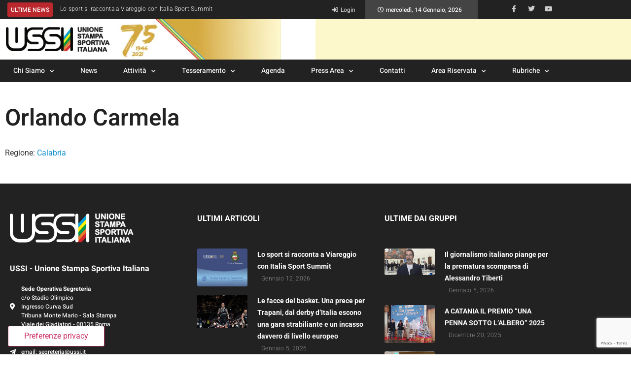

--- FILE ---
content_type: text/html; charset=UTF-8
request_url: https://www.ussi.it/iscritti/carmela-orlando/
body_size: 20014
content:
<!doctype html>
<html lang="it-IT">
<head>
	<meta charset="UTF-8">
	<meta name="viewport" content="width=device-width, initial-scale=1">
	<link rel="profile" href="https://gmpg.org/xfn/11">
	<title>Orlando Carmela | Ussi</title>
<meta name='robots' content='max-image-preview:large' />
<link rel='dns-prefetch' href='//cdn.iubenda.com' />
<link rel='dns-prefetch' href='//b2647254.smushcdn.com' />
<link rel='dns-prefetch' href='//hb.wpmucdn.com' />
<link href='//hb.wpmucdn.com' rel='preconnect' />
<link rel="alternate" type="application/rss+xml" title="Ussi &raquo; Feed" href="https://www.ussi.it/feed/" />
<link rel="alternate" type="application/rss+xml" title="Ussi &raquo; Feed dei commenti" href="https://www.ussi.it/comments/feed/" />
<link rel="alternate" title="oEmbed (JSON)" type="application/json+oembed" href="https://www.ussi.it/wp-json/oembed/1.0/embed?url=https%3A%2F%2Fwww.ussi.it%2Fiscritti%2Fcarmela-orlando%2F" />
<link rel="alternate" title="oEmbed (XML)" type="text/xml+oembed" href="https://www.ussi.it/wp-json/oembed/1.0/embed?url=https%3A%2F%2Fwww.ussi.it%2Fiscritti%2Fcarmela-orlando%2F&#038;format=xml" />
<link rel='stylesheet' id='wpfb-css' href='//www.ussi.it/wp-content/plugins/wp-filebase/wp-filebase.css?t=1646686219&#038;ver=3.4.4' media='all' />
<link rel='stylesheet' id='jet-blocks-css' href='https://www.ussi.it/wp-content/uploads/elementor/css/custom-jet-blocks.css' media='all' />
<link rel='stylesheet' id='elementor-post-31869-css' href='https://www.ussi.it/wp-content/uploads/elementor/css/post-31869.css' media='all' />
<link rel='stylesheet' id='elementor-post-32084-css' href='https://www.ussi.it/wp-content/uploads/elementor/css/post-32084.css' media='all' />
<link rel='stylesheet' id='elementor-post-32164-css' href='https://www.ussi.it/wp-content/uploads/elementor/css/post-32164.css' media='all' />
<link rel='stylesheet' id='elementor-post-33680-css' href='https://www.ussi.it/wp-content/uploads/elementor/css/post-33680.css' media='all' />
<style id='wp-img-auto-sizes-contain-inline-css'>
img:is([sizes=auto i],[sizes^="auto," i]){contain-intrinsic-size:3000px 1500px}
/*# sourceURL=wp-img-auto-sizes-contain-inline-css */
</style>
<link rel='stylesheet' id='sby_styles-css' href='https://hb.wpmucdn.com/www.ussi.it/acb9d055-d6d5-4a5c-b6a1-cd8d0108f5e1.css' media='all' />
<link rel='stylesheet' id='wp-block-library-css' href='https://hb.wpmucdn.com/www.ussi.it/54b8a120-51fb-4478-b64c-1dda29e8d53f.css' media='all' />
<link rel='stylesheet' id='jet-engine-frontend-css' href='https://hb.wpmucdn.com/www.ussi.it/b5543fb2-9f3e-446b-b0d8-70f12f033f99.css' media='all' />
<style id='global-styles-inline-css'>
:root{--wp--preset--aspect-ratio--square: 1;--wp--preset--aspect-ratio--4-3: 4/3;--wp--preset--aspect-ratio--3-4: 3/4;--wp--preset--aspect-ratio--3-2: 3/2;--wp--preset--aspect-ratio--2-3: 2/3;--wp--preset--aspect-ratio--16-9: 16/9;--wp--preset--aspect-ratio--9-16: 9/16;--wp--preset--color--black: #000000;--wp--preset--color--cyan-bluish-gray: #abb8c3;--wp--preset--color--white: #ffffff;--wp--preset--color--pale-pink: #f78da7;--wp--preset--color--vivid-red: #cf2e2e;--wp--preset--color--luminous-vivid-orange: #ff6900;--wp--preset--color--luminous-vivid-amber: #fcb900;--wp--preset--color--light-green-cyan: #7bdcb5;--wp--preset--color--vivid-green-cyan: #00d084;--wp--preset--color--pale-cyan-blue: #8ed1fc;--wp--preset--color--vivid-cyan-blue: #0693e3;--wp--preset--color--vivid-purple: #9b51e0;--wp--preset--gradient--vivid-cyan-blue-to-vivid-purple: linear-gradient(135deg,rgb(6,147,227) 0%,rgb(155,81,224) 100%);--wp--preset--gradient--light-green-cyan-to-vivid-green-cyan: linear-gradient(135deg,rgb(122,220,180) 0%,rgb(0,208,130) 100%);--wp--preset--gradient--luminous-vivid-amber-to-luminous-vivid-orange: linear-gradient(135deg,rgb(252,185,0) 0%,rgb(255,105,0) 100%);--wp--preset--gradient--luminous-vivid-orange-to-vivid-red: linear-gradient(135deg,rgb(255,105,0) 0%,rgb(207,46,46) 100%);--wp--preset--gradient--very-light-gray-to-cyan-bluish-gray: linear-gradient(135deg,rgb(238,238,238) 0%,rgb(169,184,195) 100%);--wp--preset--gradient--cool-to-warm-spectrum: linear-gradient(135deg,rgb(74,234,220) 0%,rgb(151,120,209) 20%,rgb(207,42,186) 40%,rgb(238,44,130) 60%,rgb(251,105,98) 80%,rgb(254,248,76) 100%);--wp--preset--gradient--blush-light-purple: linear-gradient(135deg,rgb(255,206,236) 0%,rgb(152,150,240) 100%);--wp--preset--gradient--blush-bordeaux: linear-gradient(135deg,rgb(254,205,165) 0%,rgb(254,45,45) 50%,rgb(107,0,62) 100%);--wp--preset--gradient--luminous-dusk: linear-gradient(135deg,rgb(255,203,112) 0%,rgb(199,81,192) 50%,rgb(65,88,208) 100%);--wp--preset--gradient--pale-ocean: linear-gradient(135deg,rgb(255,245,203) 0%,rgb(182,227,212) 50%,rgb(51,167,181) 100%);--wp--preset--gradient--electric-grass: linear-gradient(135deg,rgb(202,248,128) 0%,rgb(113,206,126) 100%);--wp--preset--gradient--midnight: linear-gradient(135deg,rgb(2,3,129) 0%,rgb(40,116,252) 100%);--wp--preset--font-size--small: 13px;--wp--preset--font-size--medium: 20px;--wp--preset--font-size--large: 36px;--wp--preset--font-size--x-large: 42px;--wp--preset--spacing--20: 0.44rem;--wp--preset--spacing--30: 0.67rem;--wp--preset--spacing--40: 1rem;--wp--preset--spacing--50: 1.5rem;--wp--preset--spacing--60: 2.25rem;--wp--preset--spacing--70: 3.38rem;--wp--preset--spacing--80: 5.06rem;--wp--preset--shadow--natural: 6px 6px 9px rgba(0, 0, 0, 0.2);--wp--preset--shadow--deep: 12px 12px 50px rgba(0, 0, 0, 0.4);--wp--preset--shadow--sharp: 6px 6px 0px rgba(0, 0, 0, 0.2);--wp--preset--shadow--outlined: 6px 6px 0px -3px rgb(255, 255, 255), 6px 6px rgb(0, 0, 0);--wp--preset--shadow--crisp: 6px 6px 0px rgb(0, 0, 0);}:root { --wp--style--global--content-size: 800px;--wp--style--global--wide-size: 1200px; }:where(body) { margin: 0; }.wp-site-blocks > .alignleft { float: left; margin-right: 2em; }.wp-site-blocks > .alignright { float: right; margin-left: 2em; }.wp-site-blocks > .aligncenter { justify-content: center; margin-left: auto; margin-right: auto; }:where(.wp-site-blocks) > * { margin-block-start: 24px; margin-block-end: 0; }:where(.wp-site-blocks) > :first-child { margin-block-start: 0; }:where(.wp-site-blocks) > :last-child { margin-block-end: 0; }:root { --wp--style--block-gap: 24px; }:root :where(.is-layout-flow) > :first-child{margin-block-start: 0;}:root :where(.is-layout-flow) > :last-child{margin-block-end: 0;}:root :where(.is-layout-flow) > *{margin-block-start: 24px;margin-block-end: 0;}:root :where(.is-layout-constrained) > :first-child{margin-block-start: 0;}:root :where(.is-layout-constrained) > :last-child{margin-block-end: 0;}:root :where(.is-layout-constrained) > *{margin-block-start: 24px;margin-block-end: 0;}:root :where(.is-layout-flex){gap: 24px;}:root :where(.is-layout-grid){gap: 24px;}.is-layout-flow > .alignleft{float: left;margin-inline-start: 0;margin-inline-end: 2em;}.is-layout-flow > .alignright{float: right;margin-inline-start: 2em;margin-inline-end: 0;}.is-layout-flow > .aligncenter{margin-left: auto !important;margin-right: auto !important;}.is-layout-constrained > .alignleft{float: left;margin-inline-start: 0;margin-inline-end: 2em;}.is-layout-constrained > .alignright{float: right;margin-inline-start: 2em;margin-inline-end: 0;}.is-layout-constrained > .aligncenter{margin-left: auto !important;margin-right: auto !important;}.is-layout-constrained > :where(:not(.alignleft):not(.alignright):not(.alignfull)){max-width: var(--wp--style--global--content-size);margin-left: auto !important;margin-right: auto !important;}.is-layout-constrained > .alignwide{max-width: var(--wp--style--global--wide-size);}body .is-layout-flex{display: flex;}.is-layout-flex{flex-wrap: wrap;align-items: center;}.is-layout-flex > :is(*, div){margin: 0;}body .is-layout-grid{display: grid;}.is-layout-grid > :is(*, div){margin: 0;}body{padding-top: 0px;padding-right: 0px;padding-bottom: 0px;padding-left: 0px;}a:where(:not(.wp-element-button)){text-decoration: underline;}:root :where(.wp-element-button, .wp-block-button__link){background-color: #32373c;border-width: 0;color: #fff;font-family: inherit;font-size: inherit;font-style: inherit;font-weight: inherit;letter-spacing: inherit;line-height: inherit;padding-top: calc(0.667em + 2px);padding-right: calc(1.333em + 2px);padding-bottom: calc(0.667em + 2px);padding-left: calc(1.333em + 2px);text-decoration: none;text-transform: inherit;}.has-black-color{color: var(--wp--preset--color--black) !important;}.has-cyan-bluish-gray-color{color: var(--wp--preset--color--cyan-bluish-gray) !important;}.has-white-color{color: var(--wp--preset--color--white) !important;}.has-pale-pink-color{color: var(--wp--preset--color--pale-pink) !important;}.has-vivid-red-color{color: var(--wp--preset--color--vivid-red) !important;}.has-luminous-vivid-orange-color{color: var(--wp--preset--color--luminous-vivid-orange) !important;}.has-luminous-vivid-amber-color{color: var(--wp--preset--color--luminous-vivid-amber) !important;}.has-light-green-cyan-color{color: var(--wp--preset--color--light-green-cyan) !important;}.has-vivid-green-cyan-color{color: var(--wp--preset--color--vivid-green-cyan) !important;}.has-pale-cyan-blue-color{color: var(--wp--preset--color--pale-cyan-blue) !important;}.has-vivid-cyan-blue-color{color: var(--wp--preset--color--vivid-cyan-blue) !important;}.has-vivid-purple-color{color: var(--wp--preset--color--vivid-purple) !important;}.has-black-background-color{background-color: var(--wp--preset--color--black) !important;}.has-cyan-bluish-gray-background-color{background-color: var(--wp--preset--color--cyan-bluish-gray) !important;}.has-white-background-color{background-color: var(--wp--preset--color--white) !important;}.has-pale-pink-background-color{background-color: var(--wp--preset--color--pale-pink) !important;}.has-vivid-red-background-color{background-color: var(--wp--preset--color--vivid-red) !important;}.has-luminous-vivid-orange-background-color{background-color: var(--wp--preset--color--luminous-vivid-orange) !important;}.has-luminous-vivid-amber-background-color{background-color: var(--wp--preset--color--luminous-vivid-amber) !important;}.has-light-green-cyan-background-color{background-color: var(--wp--preset--color--light-green-cyan) !important;}.has-vivid-green-cyan-background-color{background-color: var(--wp--preset--color--vivid-green-cyan) !important;}.has-pale-cyan-blue-background-color{background-color: var(--wp--preset--color--pale-cyan-blue) !important;}.has-vivid-cyan-blue-background-color{background-color: var(--wp--preset--color--vivid-cyan-blue) !important;}.has-vivid-purple-background-color{background-color: var(--wp--preset--color--vivid-purple) !important;}.has-black-border-color{border-color: var(--wp--preset--color--black) !important;}.has-cyan-bluish-gray-border-color{border-color: var(--wp--preset--color--cyan-bluish-gray) !important;}.has-white-border-color{border-color: var(--wp--preset--color--white) !important;}.has-pale-pink-border-color{border-color: var(--wp--preset--color--pale-pink) !important;}.has-vivid-red-border-color{border-color: var(--wp--preset--color--vivid-red) !important;}.has-luminous-vivid-orange-border-color{border-color: var(--wp--preset--color--luminous-vivid-orange) !important;}.has-luminous-vivid-amber-border-color{border-color: var(--wp--preset--color--luminous-vivid-amber) !important;}.has-light-green-cyan-border-color{border-color: var(--wp--preset--color--light-green-cyan) !important;}.has-vivid-green-cyan-border-color{border-color: var(--wp--preset--color--vivid-green-cyan) !important;}.has-pale-cyan-blue-border-color{border-color: var(--wp--preset--color--pale-cyan-blue) !important;}.has-vivid-cyan-blue-border-color{border-color: var(--wp--preset--color--vivid-cyan-blue) !important;}.has-vivid-purple-border-color{border-color: var(--wp--preset--color--vivid-purple) !important;}.has-vivid-cyan-blue-to-vivid-purple-gradient-background{background: var(--wp--preset--gradient--vivid-cyan-blue-to-vivid-purple) !important;}.has-light-green-cyan-to-vivid-green-cyan-gradient-background{background: var(--wp--preset--gradient--light-green-cyan-to-vivid-green-cyan) !important;}.has-luminous-vivid-amber-to-luminous-vivid-orange-gradient-background{background: var(--wp--preset--gradient--luminous-vivid-amber-to-luminous-vivid-orange) !important;}.has-luminous-vivid-orange-to-vivid-red-gradient-background{background: var(--wp--preset--gradient--luminous-vivid-orange-to-vivid-red) !important;}.has-very-light-gray-to-cyan-bluish-gray-gradient-background{background: var(--wp--preset--gradient--very-light-gray-to-cyan-bluish-gray) !important;}.has-cool-to-warm-spectrum-gradient-background{background: var(--wp--preset--gradient--cool-to-warm-spectrum) !important;}.has-blush-light-purple-gradient-background{background: var(--wp--preset--gradient--blush-light-purple) !important;}.has-blush-bordeaux-gradient-background{background: var(--wp--preset--gradient--blush-bordeaux) !important;}.has-luminous-dusk-gradient-background{background: var(--wp--preset--gradient--luminous-dusk) !important;}.has-pale-ocean-gradient-background{background: var(--wp--preset--gradient--pale-ocean) !important;}.has-electric-grass-gradient-background{background: var(--wp--preset--gradient--electric-grass) !important;}.has-midnight-gradient-background{background: var(--wp--preset--gradient--midnight) !important;}.has-small-font-size{font-size: var(--wp--preset--font-size--small) !important;}.has-medium-font-size{font-size: var(--wp--preset--font-size--medium) !important;}.has-large-font-size{font-size: var(--wp--preset--font-size--large) !important;}.has-x-large-font-size{font-size: var(--wp--preset--font-size--x-large) !important;}
:root :where(.wp-block-pullquote){font-size: 1.5em;line-height: 1.6;}
/*# sourceURL=global-styles-inline-css */
</style>
<link rel='stylesheet' id='wphb-1-css' href='https://hb.wpmucdn.com/www.ussi.it/5e82f27d-bb76-4e06-9971-7dffc9a0ade9.css' media='all' />
<link rel='stylesheet' id='jet-theme-core-frontend-styles-css' href='https://www.ussi.it/wp-content/plugins/jet-theme-core/assets/css/frontend.css' media='all' />
<link rel='stylesheet' id='elementor-frontend-css' href='https://hb.wpmucdn.com/www.ussi.it/5876595d-02cf-4a47-9441-5fa5596ffa30.css' media='all' />
<link rel='stylesheet' id='wphb-2-css' href='https://hb.wpmucdn.com/www.ussi.it/d0138430-3615-4758-9557-c661cc253a5c.css' media='all' />
<link rel='stylesheet' id='uael-frontend-css' href='https://hb.wpmucdn.com/www.ussi.it/ec1c7c76-57dd-4c4d-82a3-a971c6604462.css' media='all' />
<link rel='stylesheet' id='wphb-3-css' href='https://hb.wpmucdn.com/www.ussi.it/8c0d0950-ee36-4884-9df2-c14dc83427b7.css' media='all' />
<link rel='stylesheet' id='jet-blog-css' href='https://hb.wpmucdn.com/www.ussi.it/23f3f17b-c022-47a4-8973-bb728c5f98d4.css' media='all' />
<link rel='stylesheet' id='jet-tabs-frontend-css' href='https://hb.wpmucdn.com/www.ussi.it/8f053b0d-e6a2-4af6-a43e-ca4d5451c933.css' media='all' />
<link rel='stylesheet' id='jet-tricks-frontend-css' href='https://hb.wpmucdn.com/www.ussi.it/cf253e74-a97b-457a-bb46-c91a525e3692.css' media='all' />
<link rel='stylesheet' id='login-with-ajax-css' href='https://hb.wpmucdn.com/www.ussi.it/fd0a4a0b-7edf-4ca5-a6ae-ee74ed6a5e46.css' media='all' />
<link rel='stylesheet' id='hello-elementor-child-style-css' href='https://hb.wpmucdn.com/www.ussi.it/96488881-5147-4858-8e76-e0f774bdd126.css' media='all' />
<link rel='stylesheet' id='jquery-chosen-css' href='https://hb.wpmucdn.com/www.ussi.it/4657ee5c-f99b-4ef0-a219-e064a31ea383.css' media='all' />
<link rel='stylesheet' id='jet-search-css' href='https://hb.wpmucdn.com/www.ussi.it/2701669b-b5b3-4996-9dc5-6b30ea6fb438.css' media='all' />
<link rel='stylesheet' id='wphb-4-css' href='https://hb.wpmucdn.com/www.ussi.it/87b1d2e1-ad63-4563-8941-85e07c565d58.css' media='all' />
<script src="https://hb.wpmucdn.com/www.ussi.it/2cdef7e9-662c-4a0a-8d9f-384ceebc9d00.js" id="wphb-5-js"></script>

<script  type="text/javascript" class=" _iub_cs_skip" id="iubenda-head-inline-scripts-0">
var _iub = _iub || [];
_iub.csConfiguration = {"askConsentAtCookiePolicyUpdate":true,"consentOnElement":null,"consentOnLinkAndButton":false,"consentOnScroll":false,"enableTcf":true,"floatingPreferencesButtonColor":"#FFFFFF","floatingPreferencesButtonDisplay":"bottom-left","floatingPreferencesButtonIcon":false,"googleAdditionalConsentMode":true,"perPurposeConsent":true,"siteId":2539487,"tcfPurposes":{"2":"consent_only","3":"consent_only","4":"consent_only","5":"consent_only","6":"consent_only","7":"consent_only","8":"consent_only","9":"consent_only","10":"consent_only"},"cookiePolicyId":56335851,"lang":"it","floatingPreferencesButtonCaption":true, "banner":{ "acceptButtonCaptionColor":"white","acceptButtonColor":"#29AE81","acceptButtonDisplay":true,"backgroundColor":"white","closeButtonDisplay":false,"customizeButtonCaptionColor":"#4D4D4D","customizeButtonColor":"#DADADA","customizeButtonDisplay":true,"position":"bottom","rejectButtonCaptionColor":"white","rejectButtonColor":"#0073CE","rejectButtonDisplay":true,"textColor":"black" }};

//# sourceURL=iubenda-head-inline-scripts-0
</script>
<script  type="text/javascript" class=" _iub_cs_skip" src="https://hb.wpmucdn.com/www.ussi.it/13423f52-ffb5-4987-8655-b74828e004b6.js" id="iubenda-head-scripts-0-js"></script>
<script  type="text/javascript" class=" _iub_cs_skip" src="//cdn.iubenda.com/cs/tcf/safe-tcf-v2.js" id="iubenda-head-scripts-1-js"></script>
<script id="wphb-6-js-extra">
var LWA = {"ajaxurl":"https://www.ussi.it/wp-admin/admin-ajax.php","off":""};
//# sourceURL=wphb-6-js-extra
</script>
<script src="https://hb.wpmucdn.com/www.ussi.it/b7c15583-dcfd-452e-86a4-14cb3e620ae4.js" id="wphb-6-js"></script>
<link rel="https://api.w.org/" href="https://www.ussi.it/wp-json/" /><link rel="EditURI" type="application/rsd+xml" title="RSD" href="https://www.ussi.it/xmlrpc.php?rsd" />
<meta name="generator" content="WordPress 6.9" />
<link rel='shortlink' href='https://www.ussi.it/?p=4115' />
<meta name="generator" content="Elementor 3.34.1; features: additional_custom_breakpoints; settings: css_print_method-external, google_font-enabled, font_display-swap">
<!-- SEO meta tags powered by SmartCrawl https://wpmudev.com/project/smartcrawl-wordpress-seo/ -->
<link rel="canonical" href="https://www.ussi.it/iscritti/carmela-orlando/" />
<script type="application/ld+json">{"@context":"https:\/\/schema.org","@graph":[{"@type":"Organization","@id":"https:\/\/www.ussi.it\/#schema-publishing-organization","url":"https:\/\/www.ussi.it","name":"Ussi"},{"@type":"WebSite","@id":"https:\/\/www.ussi.it\/#schema-website","url":"https:\/\/www.ussi.it","name":"Ussi","encoding":"UTF-8","potentialAction":{"@type":"SearchAction","target":"https:\/\/www.ussi.it\/search\/{search_term_string}\/","query-input":"required name=search_term_string"}},{"@type":"BreadcrumbList","@id":"https:\/\/www.ussi.it\/iscritti\/carmela-orlando?page&cp-iscritto=carmela-orlando&post_type=cp-iscritto&name=carmela-orlando\/#breadcrumb","itemListElement":[{"@type":"ListItem","position":1,"name":"Home","item":"https:\/\/www.ussi.it"},{"@type":"ListItem","position":2,"name":"Iscritti","item":"https:\/\/www.ussi.it\/iscritti\/"},{"@type":"ListItem","position":3,"name":"Orlando Carmela"}]},{"@type":"Person","@id":"https:\/\/www.ussi.it\/author\/ussi-calabria\/#schema-author","name":"ussi-calabria","url":"https:\/\/www.ussi.it\/author\/ussi-calabria\/"},{"@type":"WebPage","@id":"https:\/\/www.ussi.it\/iscritti\/carmela-orlando\/#schema-webpage","isPartOf":{"@id":"https:\/\/www.ussi.it\/#schema-website"},"publisher":{"@id":"https:\/\/www.ussi.it\/#schema-publishing-organization"},"url":"https:\/\/www.ussi.it\/iscritti\/carmela-orlando\/"},{"@type":"Article","mainEntityOfPage":{"@id":"https:\/\/www.ussi.it\/iscritti\/carmela-orlando\/#schema-webpage"},"author":{"@id":"https:\/\/www.ussi.it\/author\/ussi-calabria\/#schema-author"},"publisher":{"@id":"https:\/\/www.ussi.it\/#schema-publishing-organization"},"dateModified":"2016-04-29T12:00:00","datePublished":"2015-11-05T22:12:05","headline":"Orlando Carmela | Ussi","description":"","name":"Orlando Carmela"}]}</script>
<meta property="og:type" content="article" />
<meta property="og:url" content="https://www.ussi.it/iscritti/carmela-orlando/" />
<meta property="og:title" content="Orlando Carmela | Ussi" />
<meta property="article:published_time" content="2015-11-05T22:12:05" />
<meta property="article:author" content="ussi-calabria" />
<meta name="twitter:card" content="summary" />
<meta name="twitter:title" content="Orlando Carmela | Ussi" />
<!-- /SEO -->
			<style>
				.e-con.e-parent:nth-of-type(n+4):not(.e-lazyloaded):not(.e-no-lazyload),
				.e-con.e-parent:nth-of-type(n+4):not(.e-lazyloaded):not(.e-no-lazyload) * {
					background-image: none !important;
				}
				@media screen and (max-height: 1024px) {
					.e-con.e-parent:nth-of-type(n+3):not(.e-lazyloaded):not(.e-no-lazyload),
					.e-con.e-parent:nth-of-type(n+3):not(.e-lazyloaded):not(.e-no-lazyload) * {
						background-image: none !important;
					}
				}
				@media screen and (max-height: 640px) {
					.e-con.e-parent:nth-of-type(n+2):not(.e-lazyloaded):not(.e-no-lazyload),
					.e-con.e-parent:nth-of-type(n+2):not(.e-lazyloaded):not(.e-no-lazyload) * {
						background-image: none !important;
					}
				}
			</style>
			<link rel="icon" href="https://b2647254.smushcdn.com/2647254/wp-content/uploads/FAVICON_2@2x-150x150.png?lossy=1&strip=1&webp=1" sizes="32x32" />
<link rel="icon" href="https://b2647254.smushcdn.com/2647254/wp-content/uploads/FAVICON_2@2x-300x300.png?lossy=1&strip=1&webp=1" sizes="192x192" />
<link rel="apple-touch-icon" href="https://b2647254.smushcdn.com/2647254/wp-content/uploads/FAVICON_2@2x-300x300.png?lossy=1&strip=1&webp=1" />
<meta name="msapplication-TileImage" content="https://www.ussi.it/wp-content/uploads/FAVICON_2@2x-300x300.png" />
</head>
<body class="wp-singular cp-iscritto-template-default single single-cp-iscritto postid-4115 wp-custom-logo wp-embed-responsive wp-theme-hello-elementor wp-child-theme-hello-theme-child-master hello-elementor-default elementor-default elementor-template-full-width elementor-kit-31869 elementor-page-33680">


<a class="skip-link screen-reader-text" href="#content">Vai al contenuto</a>

		<header data-elementor-type="header" data-elementor-id="32084" class="elementor elementor-32084 elementor-location-header" data-elementor-post-type="elementor_library">
					<section class="elementor-section elementor-top-section elementor-element elementor-element-d5cd7b6 elementor-section-content-middle elementor-hidden-mobile elementor-section-boxed elementor-section-height-default elementor-section-height-default" data-id="d5cd7b6" data-element_type="section" data-settings="{&quot;jet_parallax_layout_list&quot;:[{&quot;_id&quot;:&quot;0b2a5ef&quot;,&quot;jet_parallax_layout_speed&quot;:{&quot;unit&quot;:&quot;%&quot;,&quot;size&quot;:50,&quot;sizes&quot;:[]},&quot;jet_parallax_layout_image&quot;:{&quot;url&quot;:&quot;&quot;,&quot;id&quot;:&quot;&quot;,&quot;size&quot;:&quot;&quot;},&quot;jet_parallax_layout_image_tablet&quot;:{&quot;url&quot;:&quot;&quot;,&quot;id&quot;:&quot;&quot;,&quot;size&quot;:&quot;&quot;},&quot;jet_parallax_layout_image_mobile&quot;:{&quot;url&quot;:&quot;&quot;,&quot;id&quot;:&quot;&quot;,&quot;size&quot;:&quot;&quot;},&quot;jet_parallax_layout_type&quot;:&quot;scroll&quot;,&quot;jet_parallax_layout_direction&quot;:&quot;1&quot;,&quot;jet_parallax_layout_fx_direction&quot;:null,&quot;jet_parallax_layout_z_index&quot;:&quot;&quot;,&quot;jet_parallax_layout_bg_x&quot;:50,&quot;jet_parallax_layout_bg_x_tablet&quot;:&quot;&quot;,&quot;jet_parallax_layout_bg_x_mobile&quot;:&quot;&quot;,&quot;jet_parallax_layout_bg_y&quot;:50,&quot;jet_parallax_layout_bg_y_tablet&quot;:&quot;&quot;,&quot;jet_parallax_layout_bg_y_mobile&quot;:&quot;&quot;,&quot;jet_parallax_layout_bg_size&quot;:&quot;auto&quot;,&quot;jet_parallax_layout_bg_size_tablet&quot;:&quot;&quot;,&quot;jet_parallax_layout_bg_size_mobile&quot;:&quot;&quot;,&quot;jet_parallax_layout_animation_prop&quot;:&quot;transform&quot;,&quot;jet_parallax_layout_on&quot;:[&quot;desktop&quot;,&quot;tablet&quot;]}],&quot;background_background&quot;:&quot;classic&quot;}">
						<div class="elementor-container elementor-column-gap-extended">
					<div class="elementor-column elementor-col-25 elementor-top-column elementor-element elementor-element-f00c0b9" data-id="f00c0b9" data-element_type="column">
			<div class="elementor-widget-wrap elementor-element-populated">
						<div class="elementor-element elementor-element-fdcc07b elementor-widget elementor-widget-jet-blog-text-ticker" data-id="fdcc07b" data-element_type="widget" data-widget_type="jet-blog-text-ticker.default">
				<div class="elementor-widget-container">
					<div class="elementor-jet-blog-text-ticker jet-blog"><div class="jet-text-ticker">
		<div class="jet-text-ticker__title">ULTIME NEWS</div>	<div class="jet-text-ticker__posts-wrap">
		<div class="jet-text-ticker__posts" data-slider-atts='{"slidesToShow":1,"slidesToScroll":1,"fade":true,"arrows":false,"prevArrow":"<i class=\"jet-arrow-prev jet-blog-arrow\"><svg width=\"24\" height=\"24\" viewBox=\"0 0 24 24\" fill=\"none\" xmlns=\"http:\/\/www.w3.org\/2000\/svg\"><path d=\"M14.625 5.3999L16.3 7.0749L11.35 12.0249L16.3 16.9749L14.625 18.6499L7.99999 12.0249L14.625 5.3999Z\" fill=\"#0F172A\"\/><\/svg><\/i>","nextArrow":"<i class=\"jet-arrow-next jet-blog-arrow\"><svg width=\"24\" height=\"24\" viewBox=\"0 0 24 24\" fill=\"none\" xmlns=\"http:\/\/www.w3.org\/2000\/svg\"><path d=\"M9.37501 18.6001L7.70001 16.9251L12.65 11.9751L7.70001 7.0251L9.37501 5.3501L16 11.9751L9.37501 18.6001Z\" fill=\"#0F172A\"\/><\/svg><\/i>","autoplay":true,"autoplaySpeed":5000}' dir="ltr" data-typing="1">				<div class="jet-text-ticker__item">
					<div class="jet-text-ticker__item-content jet-use-typing">
																								<div class="jet-text-ticker__item-typed-wrap">
							<a href="https://www.ussi.it/lo-sport-si-racconta-a-viareggio-con-italia-sport-summit/" class="jet-text-ticker__item-typed"><span class="jet-text-ticker__item-typed-inner" data-typing-text="Lo sport si racconta a Viareggio con Italia Sport Summit">Lo sport si racconta a Viareggio con Italia Sport Summit</span></a>						</div>
					</div>
				</div>
								<div class="jet-text-ticker__item">
					<div class="jet-text-ticker__item-content jet-use-typing">
																								<div class="jet-text-ticker__item-typed-wrap">
							<a href="https://www.ussi.it/le-facce-del-basket-una-prece-per-trapani-dal-derby-ditalia-escono-una-gara-strabiliante-e-un-incasso-davvero-di-livello-europeo/" class="jet-text-ticker__item-typed"><span class="jet-text-ticker__item-typed-inner" data-typing-text="Le facce del basket. Una prece per Trapani, dal derby d&#8217;Italia escono una gara strabiliante e un incasso davvero di livello europeo">Le facce del basket. Una prece per Trapani, dal derby d&#8217;Italia escono una gara strabiliante e un incasso davvero di livello europeo</span></a>						</div>
					</div>
				</div>
				</div>
	</div>
</div></div>				</div>
				</div>
					</div>
		</div>
				<div class="elementor-column elementor-col-25 elementor-top-column elementor-element elementor-element-0af8952" data-id="0af8952" data-element_type="column">
			<div class="elementor-widget-wrap elementor-element-populated">
						<div class="elementor-element elementor-element-f849b9f elementor-widget elementor-widget-jet-auth-links" data-id="f849b9f" data-element_type="widget" data-widget_type="jet-auth-links.default">
				<div class="elementor-widget-container">
					<div class="elementor-jet-auth-links jet-blocks"><div class="jet-auth-links"><div class="jet-auth-links__section jet-auth-links__login">
		<a class="jet-auth-links__item" href="https://www.ussi.it/wp-login.php"><span class="jet-auth-links__item-icon jet-blocks-icon"><i aria-hidden="true" class="fas fa-sign-in-alt"></i></span><span class="jet-auth-links__item-text">Login</span></a>
</div></div>
</div>				</div>
				</div>
					</div>
		</div>
				<div class="elementor-column elementor-col-25 elementor-top-column elementor-element elementor-element-0a858d2" data-id="0a858d2" data-element_type="column" data-settings="{&quot;background_background&quot;:&quot;classic&quot;}">
			<div class="elementor-widget-wrap elementor-element-populated">
						<div class="elementor-element elementor-element-863aa64 elementor-widget elementor-widget-jet-blog-text-ticker" data-id="863aa64" data-element_type="widget" data-widget_type="jet-blog-text-ticker.default">
				<div class="elementor-widget-container">
					<div class="elementor-jet-blog-text-ticker jet-blog"><div class="jet-text-ticker">
	<div class="jet-text-ticker__date jet-blog-hidden-mobile"><span class="jet-text-ticker__date-icon jet-blog-icon"><i aria-hidden="true" class="far fa-clock"></i></span>mercoledì, 14 Gennaio, 2026</div>		<div class="jet-text-ticker__posts-wrap">
		<div class="jet-text-ticker__posts" data-slider-atts='{"slidesToShow":1,"slidesToScroll":1,"fade":true,"arrows":false,"prevArrow":"<i class=\"jet-arrow-prev jet-blog-arrow\"><svg width=\"24\" height=\"24\" viewBox=\"0 0 24 24\" fill=\"none\" xmlns=\"http:\/\/www.w3.org\/2000\/svg\"><path d=\"M14.625 5.3999L16.3 7.0749L11.35 12.0249L16.3 16.9749L14.625 18.6499L7.99999 12.0249L14.625 5.3999Z\" fill=\"#0F172A\"\/><\/svg><\/i>","nextArrow":"<i class=\"jet-arrow-next jet-blog-arrow\"><svg width=\"24\" height=\"24\" viewBox=\"0 0 24 24\" fill=\"none\" xmlns=\"http:\/\/www.w3.org\/2000\/svg\"><path d=\"M9.37501 18.6001L7.70001 16.9251L12.65 11.9751L7.70001 7.0251L9.37501 5.3501L16 11.9751L9.37501 18.6001Z\" fill=\"#0F172A\"\/><\/svg><\/i>","autoplay":false,"autoplaySpeed":5000}' dir="ltr" data-typing="0"></div>
	</div>
</div></div>				</div>
				</div>
					</div>
		</div>
				<div class="elementor-column elementor-col-25 elementor-top-column elementor-element elementor-element-925feb3 elementor-hidden-tablet elementor-hidden-mobile" data-id="925feb3" data-element_type="column">
			<div class="elementor-widget-wrap elementor-element-populated">
						<div class="elementor-element elementor-element-084dbac e-grid-align-right e-grid-align-mobile-left elementor-shape-rounded elementor-grid-0 elementor-widget elementor-widget-social-icons" data-id="084dbac" data-element_type="widget" data-widget_type="social-icons.default">
				<div class="elementor-widget-container">
							<div class="elementor-social-icons-wrapper elementor-grid" role="list">
							<span class="elementor-grid-item" role="listitem">
					<a class="elementor-icon elementor-social-icon elementor-social-icon-facebook-f elementor-repeater-item-77d008c" href="https://www.facebook.com/unionestampasportivaitaliana/" target="_blank">
						<span class="elementor-screen-only">Facebook-f</span>
						<i aria-hidden="true" class="fab fa-facebook-f"></i>					</a>
				</span>
							<span class="elementor-grid-item" role="listitem">
					<a class="elementor-icon elementor-social-icon elementor-social-icon-twitter elementor-repeater-item-e272c9f" href="https://twitter.com/ussisport" target="_blank">
						<span class="elementor-screen-only">Twitter</span>
						<i aria-hidden="true" class="fab fa-twitter"></i>					</a>
				</span>
							<span class="elementor-grid-item" role="listitem">
					<a class="elementor-icon elementor-social-icon elementor-social-icon-youtube elementor-repeater-item-e267f62" href="https://www.youtube.com/channel/UCHWVPx1WYkafyV-055TIgbg" target="_blank">
						<span class="elementor-screen-only">Youtube</span>
						<i aria-hidden="true" class="fab fa-youtube"></i>					</a>
				</span>
					</div>
						</div>
				</div>
					</div>
		</div>
					</div>
		</section>
				<section class="elementor-section elementor-top-section elementor-element elementor-element-96b3c4d elementor-section-content-middle elementor-hidden-desktop elementor-hidden-tablet elementor-hidden-mobile elementor-section-boxed elementor-section-height-default elementor-section-height-default" data-id="96b3c4d" data-element_type="section" data-settings="{&quot;jet_parallax_layout_list&quot;:[{&quot;_id&quot;:&quot;0b2a5ef&quot;,&quot;jet_parallax_layout_speed&quot;:{&quot;unit&quot;:&quot;%&quot;,&quot;size&quot;:50,&quot;sizes&quot;:[]},&quot;jet_parallax_layout_image&quot;:{&quot;url&quot;:&quot;&quot;,&quot;id&quot;:&quot;&quot;,&quot;size&quot;:&quot;&quot;},&quot;jet_parallax_layout_image_tablet&quot;:{&quot;url&quot;:&quot;&quot;,&quot;id&quot;:&quot;&quot;,&quot;size&quot;:&quot;&quot;},&quot;jet_parallax_layout_image_mobile&quot;:{&quot;url&quot;:&quot;&quot;,&quot;id&quot;:&quot;&quot;,&quot;size&quot;:&quot;&quot;},&quot;jet_parallax_layout_type&quot;:&quot;scroll&quot;,&quot;jet_parallax_layout_direction&quot;:&quot;1&quot;,&quot;jet_parallax_layout_fx_direction&quot;:null,&quot;jet_parallax_layout_z_index&quot;:&quot;&quot;,&quot;jet_parallax_layout_bg_x&quot;:50,&quot;jet_parallax_layout_bg_x_tablet&quot;:&quot;&quot;,&quot;jet_parallax_layout_bg_x_mobile&quot;:&quot;&quot;,&quot;jet_parallax_layout_bg_y&quot;:50,&quot;jet_parallax_layout_bg_y_tablet&quot;:&quot;&quot;,&quot;jet_parallax_layout_bg_y_mobile&quot;:&quot;&quot;,&quot;jet_parallax_layout_bg_size&quot;:&quot;auto&quot;,&quot;jet_parallax_layout_bg_size_tablet&quot;:&quot;&quot;,&quot;jet_parallax_layout_bg_size_mobile&quot;:&quot;&quot;,&quot;jet_parallax_layout_animation_prop&quot;:&quot;transform&quot;,&quot;jet_parallax_layout_on&quot;:[&quot;desktop&quot;,&quot;tablet&quot;]}],&quot;background_background&quot;:&quot;classic&quot;}">
						<div class="elementor-container elementor-column-gap-extended">
					<div class="elementor-column elementor-col-33 elementor-top-column elementor-element elementor-element-594f05d" data-id="594f05d" data-element_type="column">
			<div class="elementor-widget-wrap elementor-element-populated">
						<div class="elementor-element elementor-element-c0c98c1 elementor-widget elementor-widget-jet-blog-text-ticker" data-id="c0c98c1" data-element_type="widget" data-widget_type="jet-blog-text-ticker.default">
				<div class="elementor-widget-container">
					<div class="elementor-jet-blog-text-ticker jet-blog"><div class="jet-text-ticker">
		<div class="jet-text-ticker__title">ULTIME NEWS</div>	<div class="jet-text-ticker__posts-wrap">
		<div class="jet-text-ticker__posts" data-slider-atts='{"slidesToShow":1,"slidesToScroll":1,"fade":true,"arrows":false,"prevArrow":"<i class=\"jet-arrow-prev jet-blog-arrow\"><svg width=\"24\" height=\"24\" viewBox=\"0 0 24 24\" fill=\"none\" xmlns=\"http:\/\/www.w3.org\/2000\/svg\"><path d=\"M14.625 5.3999L16.3 7.0749L11.35 12.0249L16.3 16.9749L14.625 18.6499L7.99999 12.0249L14.625 5.3999Z\" fill=\"#0F172A\"\/><\/svg><\/i>","nextArrow":"<i class=\"jet-arrow-next jet-blog-arrow\"><svg width=\"24\" height=\"24\" viewBox=\"0 0 24 24\" fill=\"none\" xmlns=\"http:\/\/www.w3.org\/2000\/svg\"><path d=\"M9.37501 18.6001L7.70001 16.9251L12.65 11.9751L7.70001 7.0251L9.37501 5.3501L16 11.9751L9.37501 18.6001Z\" fill=\"#0F172A\"\/><\/svg><\/i>","autoplay":true,"autoplaySpeed":5000}' dir="ltr" data-typing="1">				<div class="jet-text-ticker__item">
					<div class="jet-text-ticker__item-content jet-use-typing">
																								<div class="jet-text-ticker__item-typed-wrap">
							<a href="https://www.ussi.it/lo-sport-si-racconta-a-viareggio-con-italia-sport-summit/" class="jet-text-ticker__item-typed"><span class="jet-text-ticker__item-typed-inner" data-typing-text="Lo sport si racconta a Viareggio con Italia Sport Summit">Lo sport si racconta a Viareggio con Italia Sport Summit</span></a>						</div>
					</div>
				</div>
								<div class="jet-text-ticker__item">
					<div class="jet-text-ticker__item-content jet-use-typing">
																								<div class="jet-text-ticker__item-typed-wrap">
							<a href="https://www.ussi.it/le-facce-del-basket-una-prece-per-trapani-dal-derby-ditalia-escono-una-gara-strabiliante-e-un-incasso-davvero-di-livello-europeo/" class="jet-text-ticker__item-typed"><span class="jet-text-ticker__item-typed-inner" data-typing-text="Le facce del basket. Una prece per Trapani, dal derby d&#8217;Italia escono una gara strabiliante e un incasso davvero di livello europeo">Le facce del basket. Una prece per Trapani, dal derby d&#8217;Italia escono una gara strabiliante e un incasso davvero di livello europeo</span></a>						</div>
					</div>
				</div>
				</div>
	</div>
</div></div>				</div>
				</div>
					</div>
		</div>
				<div class="elementor-column elementor-col-33 elementor-top-column elementor-element elementor-element-eb0ce8e" data-id="eb0ce8e" data-element_type="column">
			<div class="elementor-widget-wrap elementor-element-populated">
						<div class="elementor-element elementor-element-c78123d elementor-widget elementor-widget-jet-auth-links" data-id="c78123d" data-element_type="widget" data-widget_type="jet-auth-links.default">
				<div class="elementor-widget-container">
					<div class="elementor-jet-auth-links jet-blocks"><div class="jet-auth-links"><div class="jet-auth-links__section jet-auth-links__login">
		<a class="jet-auth-links__item" href="https://www.ussi.it/wp-login.php"><span class="jet-auth-links__item-icon jet-blocks-icon"><i aria-hidden="true" class="fas fa-sign-in-alt"></i></span><span class="jet-auth-links__item-text">Login</span></a>
</div></div>
</div>				</div>
				</div>
					</div>
		</div>
				<div class="elementor-column elementor-col-33 elementor-top-column elementor-element elementor-element-6e62e22" data-id="6e62e22" data-element_type="column">
			<div class="elementor-widget-wrap elementor-element-populated">
						<div class="elementor-element elementor-element-50a6286 e-grid-align-right e-grid-align-mobile-left elementor-shape-rounded elementor-grid-0 elementor-widget elementor-widget-social-icons" data-id="50a6286" data-element_type="widget" data-widget_type="social-icons.default">
				<div class="elementor-widget-container">
							<div class="elementor-social-icons-wrapper elementor-grid" role="list">
							<span class="elementor-grid-item" role="listitem">
					<a class="elementor-icon elementor-social-icon elementor-social-icon-facebook-f elementor-repeater-item-77d008c" href="#" target="_blank">
						<span class="elementor-screen-only">Facebook-f</span>
						<i aria-hidden="true" class="fab fa-facebook-f"></i>					</a>
				</span>
							<span class="elementor-grid-item" role="listitem">
					<a class="elementor-icon elementor-social-icon elementor-social-icon-twitter elementor-repeater-item-e272c9f" href="#" target="_blank">
						<span class="elementor-screen-only">Twitter</span>
						<i aria-hidden="true" class="fab fa-twitter"></i>					</a>
				</span>
							<span class="elementor-grid-item" role="listitem">
					<a class="elementor-icon elementor-social-icon elementor-social-icon-youtube elementor-repeater-item-e5a5b84" href="https://www.youtube.com/channel/UCHWVPx1WYkafyV-055TIgbg" target="_blank">
						<span class="elementor-screen-only">Youtube</span>
						<i aria-hidden="true" class="fab fa-youtube"></i>					</a>
				</span>
					</div>
						</div>
				</div>
					</div>
		</div>
					</div>
		</section>
				<section class="elementor-section elementor-top-section elementor-element elementor-element-e0a99fa elementor-section-boxed elementor-section-height-default elementor-section-height-default" data-id="e0a99fa" data-element_type="section" data-settings="{&quot;jet_parallax_layout_list&quot;:[{&quot;jet_parallax_layout_image&quot;:{&quot;url&quot;:&quot;&quot;,&quot;id&quot;:&quot;&quot;,&quot;size&quot;:&quot;&quot;},&quot;_id&quot;:&quot;e3503de&quot;,&quot;jet_parallax_layout_image_tablet&quot;:{&quot;url&quot;:&quot;&quot;,&quot;id&quot;:&quot;&quot;,&quot;size&quot;:&quot;&quot;},&quot;jet_parallax_layout_image_mobile&quot;:{&quot;url&quot;:&quot;&quot;,&quot;id&quot;:&quot;&quot;,&quot;size&quot;:&quot;&quot;},&quot;jet_parallax_layout_speed&quot;:{&quot;unit&quot;:&quot;%&quot;,&quot;size&quot;:50,&quot;sizes&quot;:[]},&quot;jet_parallax_layout_type&quot;:&quot;scroll&quot;,&quot;jet_parallax_layout_direction&quot;:&quot;1&quot;,&quot;jet_parallax_layout_fx_direction&quot;:null,&quot;jet_parallax_layout_z_index&quot;:&quot;&quot;,&quot;jet_parallax_layout_bg_x&quot;:50,&quot;jet_parallax_layout_bg_x_tablet&quot;:&quot;&quot;,&quot;jet_parallax_layout_bg_x_mobile&quot;:&quot;&quot;,&quot;jet_parallax_layout_bg_y&quot;:50,&quot;jet_parallax_layout_bg_y_tablet&quot;:&quot;&quot;,&quot;jet_parallax_layout_bg_y_mobile&quot;:&quot;&quot;,&quot;jet_parallax_layout_bg_size&quot;:&quot;auto&quot;,&quot;jet_parallax_layout_bg_size_tablet&quot;:&quot;&quot;,&quot;jet_parallax_layout_bg_size_mobile&quot;:&quot;&quot;,&quot;jet_parallax_layout_animation_prop&quot;:&quot;transform&quot;,&quot;jet_parallax_layout_on&quot;:[&quot;desktop&quot;,&quot;tablet&quot;]}],&quot;sticky&quot;:&quot;top&quot;,&quot;background_background&quot;:&quot;gradient&quot;,&quot;sticky_on&quot;:[&quot;desktop&quot;,&quot;tablet&quot;,&quot;mobile&quot;],&quot;sticky_offset&quot;:0,&quot;sticky_effects_offset&quot;:0,&quot;sticky_anchor_link_offset&quot;:0}">
						<div class="elementor-container elementor-column-gap-no">
					<div class="elementor-column elementor-col-50 elementor-top-column elementor-element elementor-element-665406c" data-id="665406c" data-element_type="column">
			<div class="elementor-widget-wrap elementor-element-populated">
						<div class="elementor-element elementor-element-dd88300 elementor-widget elementor-widget-image" data-id="dd88300" data-element_type="widget" data-widget_type="image.default">
				<div class="elementor-widget-container">
																<a href="https://www.ussi.it">
							<img fetchpriority="high" width="686" height="101" src="https://b2647254.smushcdn.com/2647254/wp-content/uploads/USSI-Logo-Nuovo-75-anni.jpg?lossy=1&strip=1&webp=1" class="attachment-full size-full wp-image-33955" alt="" srcset="https://b2647254.smushcdn.com/2647254/wp-content/uploads/USSI-Logo-Nuovo-75-anni.jpg?lossy=1&strip=1&webp=1 686w, https://b2647254.smushcdn.com/2647254/wp-content/uploads/USSI-Logo-Nuovo-75-anni-300x44.jpg?lossy=1&strip=1&webp=1 300w" sizes="(max-width: 686px) 100vw, 686px" />								</a>
															</div>
				</div>
					</div>
		</div>
				<div class="elementor-column elementor-col-50 elementor-top-column elementor-element elementor-element-c5dc95c elementor-hidden-mobile elementor-hidden-tablet" data-id="c5dc95c" data-element_type="column">
			<div class="elementor-widget-wrap elementor-element-populated">
						<div class="elementor-element elementor-element-6000b2d elementor-align-right elementor-hidden-desktop elementor-hidden-tablet elementor-hidden-mobile elementor-widget elementor-widget-button" data-id="6000b2d" data-element_type="widget" data-widget_type="button.default">
				<div class="elementor-widget-container">
									<div class="elementor-button-wrapper">
					<a class="elementor-button elementor-button-link elementor-size-sm" href="https://www.ussi.it/iscrizione-ussi/">
						<span class="elementor-button-content-wrapper">
									<span class="elementor-button-text">TESSERAMENTO</span>
					</span>
					</a>
				</div>
								</div>
				</div>
					</div>
		</div>
					</div>
		</section>
				<section class="elementor-section elementor-top-section elementor-element elementor-element-a901105 elementor-section-boxed elementor-section-height-default elementor-section-height-default" data-id="a901105" data-element_type="section" data-settings="{&quot;jet_parallax_layout_list&quot;:[{&quot;jet_parallax_layout_image&quot;:{&quot;url&quot;:&quot;&quot;,&quot;id&quot;:&quot;&quot;,&quot;size&quot;:&quot;&quot;},&quot;_id&quot;:&quot;e3503de&quot;,&quot;jet_parallax_layout_image_tablet&quot;:{&quot;url&quot;:&quot;&quot;,&quot;id&quot;:&quot;&quot;,&quot;size&quot;:&quot;&quot;},&quot;jet_parallax_layout_image_mobile&quot;:{&quot;url&quot;:&quot;&quot;,&quot;id&quot;:&quot;&quot;,&quot;size&quot;:&quot;&quot;},&quot;jet_parallax_layout_speed&quot;:{&quot;unit&quot;:&quot;%&quot;,&quot;size&quot;:50,&quot;sizes&quot;:[]},&quot;jet_parallax_layout_type&quot;:&quot;scroll&quot;,&quot;jet_parallax_layout_direction&quot;:&quot;1&quot;,&quot;jet_parallax_layout_fx_direction&quot;:null,&quot;jet_parallax_layout_z_index&quot;:&quot;&quot;,&quot;jet_parallax_layout_bg_x&quot;:50,&quot;jet_parallax_layout_bg_x_tablet&quot;:&quot;&quot;,&quot;jet_parallax_layout_bg_x_mobile&quot;:&quot;&quot;,&quot;jet_parallax_layout_bg_y&quot;:50,&quot;jet_parallax_layout_bg_y_tablet&quot;:&quot;&quot;,&quot;jet_parallax_layout_bg_y_mobile&quot;:&quot;&quot;,&quot;jet_parallax_layout_bg_size&quot;:&quot;auto&quot;,&quot;jet_parallax_layout_bg_size_tablet&quot;:&quot;&quot;,&quot;jet_parallax_layout_bg_size_mobile&quot;:&quot;&quot;,&quot;jet_parallax_layout_animation_prop&quot;:&quot;transform&quot;,&quot;jet_parallax_layout_on&quot;:[&quot;desktop&quot;,&quot;tablet&quot;]}],&quot;background_background&quot;:&quot;classic&quot;,&quot;sticky&quot;:&quot;top&quot;,&quot;animation&quot;:&quot;none&quot;,&quot;sticky_offset_mobile&quot;:50,&quot;sticky_offset&quot;:80,&quot;sticky_offset_tablet&quot;:70,&quot;sticky_on&quot;:[&quot;desktop&quot;,&quot;tablet&quot;,&quot;mobile&quot;],&quot;sticky_effects_offset&quot;:0,&quot;sticky_anchor_link_offset&quot;:0}">
						<div class="elementor-container elementor-column-gap-no">
					<div class="elementor-column elementor-col-100 elementor-top-column elementor-element elementor-element-b142910" data-id="b142910" data-element_type="column">
			<div class="elementor-widget-wrap elementor-element-populated">
						<div class="elementor-element elementor-element-69b2d51 elementor-nav-menu__align-justify elementor-nav-menu--stretch elementor-nav-menu--dropdown-tablet elementor-nav-menu__text-align-aside elementor-nav-menu--toggle elementor-nav-menu--burger elementor-widget elementor-widget-nav-menu" data-id="69b2d51" data-element_type="widget" data-settings="{&quot;submenu_icon&quot;:{&quot;value&quot;:&quot;&lt;i class=\&quot;fas fa-chevron-down\&quot; aria-hidden=\&quot;true\&quot;&gt;&lt;\/i&gt;&quot;,&quot;library&quot;:&quot;fa-solid&quot;},&quot;full_width&quot;:&quot;stretch&quot;,&quot;layout&quot;:&quot;horizontal&quot;,&quot;toggle&quot;:&quot;burger&quot;}" data-widget_type="nav-menu.default">
				<div class="elementor-widget-container">
								<nav aria-label="Menu" class="elementor-nav-menu--main elementor-nav-menu__container elementor-nav-menu--layout-horizontal e--pointer-background e--animation-fade">
				<ul id="menu-1-69b2d51" class="elementor-nav-menu"><li class="menu-item menu-item-type-custom menu-item-object-custom menu-item-has-children menu-item-33790"><a href="#" class="elementor-item elementor-item-anchor">Chi Siamo</a>
<ul class="sub-menu elementor-nav-menu--dropdown">
	<li class="menu-item menu-item-type-post_type menu-item-object-page menu-item-33791"><a href="https://www.ussi.it/la-storia/" class="elementor-sub-item">Storia</a></li>
	<li class="menu-item menu-item-type-post_type menu-item-object-page menu-item-33792"><a href="https://www.ussi.it/organigramma/" class="elementor-sub-item">Organigramma</a></li>
	<li class="menu-item menu-item-type-post_type menu-item-object-page menu-item-33793"><a href="https://www.ussi.it/lo-statuto/" class="elementor-sub-item">Lo Statuto</a></li>
	<li class="menu-item menu-item-type-post_type menu-item-object-page menu-item-33794"><a href="https://www.ussi.it/decalogo/" class="elementor-sub-item">Decalogo</a></li>
	<li class="menu-item menu-item-type-post_type menu-item-object-page menu-item-33795"><a href="https://www.ussi.it/regolamento/" class="elementor-sub-item">Regolamento</a></li>
	<li class="menu-item menu-item-type-post_type menu-item-object-page menu-item-33796"><a href="https://www.ussi.it/codice-media-e-sport/" class="elementor-sub-item">Codice Media e Sport</a></li>
	<li class="menu-item menu-item-type-post_type menu-item-object-page menu-item-33797"><a href="https://www.ussi.it/elenco-iscritti/" class="elementor-sub-item">Elenco Iscritti</a></li>
	<li class="menu-item menu-item-type-post_type menu-item-object-page menu-item-33798"><a href="https://www.ussi.it/gruppi-regionali/" class="elementor-sub-item">Gruppi Regionali</a></li>
</ul>
</li>
<li class="menu-item menu-item-type-taxonomy menu-item-object-category menu-item-36937"><a href="https://www.ussi.it/category/news/" class="elementor-item">News</a></li>
<li class="menu-item menu-item-type-custom menu-item-object-custom menu-item-has-children menu-item-33814"><a href="#" class="elementor-item elementor-item-anchor">Attività</a>
<ul class="sub-menu elementor-nav-menu--dropdown">
	<li class="menu-item menu-item-type-custom menu-item-object-custom menu-item-has-children menu-item-33815"><a href="#" class="elementor-sub-item elementor-item-anchor">Progetti</a>
	<ul class="sub-menu elementor-nav-menu--dropdown">
		<li class="menu-item menu-item-type-custom menu-item-object-custom menu-item-has-children menu-item-34584"><a href="#" class="elementor-sub-item elementor-item-anchor">Allena il modo di vedere lo sport &#8211; 2019</a>
		<ul class="sub-menu elementor-nav-menu--dropdown">
			<li class="menu-item menu-item-type-post_type menu-item-object-page menu-item-33898"><a href="https://www.ussi.it/il-progetto-allena-il-modo-di-vedere-lo-sport/" class="elementor-sub-item">Il Progetto</a></li>
			<li class="menu-item menu-item-type-custom menu-item-object-custom menu-item-has-children menu-item-34585"><a href="#" class="elementor-sub-item elementor-item-anchor">Le Città</a>
			<ul class="sub-menu elementor-nav-menu--dropdown">
				<li class="menu-item menu-item-type-post_type menu-item-object-page menu-item-36772"><a href="https://www.ussi.it/il-progetto-allena-il-modo-di-vedere-lo-sport/ancona/" class="elementor-sub-item">Ancona</a></li>
				<li class="menu-item menu-item-type-post_type menu-item-object-page menu-item-34596"><a href="https://www.ussi.it/il-progetto-allena-il-modo-di-vedere-lo-sport/cagliari/" class="elementor-sub-item">Cagliari</a></li>
				<li class="menu-item menu-item-type-post_type menu-item-object-page menu-item-34595"><a href="https://www.ussi.it/il-progetto-allena-il-modo-di-vedere-lo-sport/campobasso/" class="elementor-sub-item">Campobasso</a></li>
				<li class="menu-item menu-item-type-post_type menu-item-object-page menu-item-34594"><a href="https://www.ussi.it/il-progetto-allena-il-modo-di-vedere-lo-sport/cremona/" class="elementor-sub-item">Cremona</a></li>
				<li class="menu-item menu-item-type-post_type menu-item-object-page menu-item-36773"><a href="https://www.ussi.it/il-progetto-allena-il-modo-di-vedere-lo-sport/catanzaro/" class="elementor-sub-item">Catanzaro</a></li>
				<li class="menu-item menu-item-type-post_type menu-item-object-page menu-item-34593"><a href="https://www.ussi.it/il-progetto-allena-il-modo-di-vedere-lo-sport/firenze/" class="elementor-sub-item">Firenze</a></li>
				<li class="menu-item menu-item-type-post_type menu-item-object-page menu-item-34592"><a href="https://www.ussi.it/il-progetto-allena-il-modo-di-vedere-lo-sport/foggia/" class="elementor-sub-item">Foggia</a></li>
				<li class="menu-item menu-item-type-post_type menu-item-object-page menu-item-36774"><a href="https://www.ussi.it/il-progetto-allena-il-modo-di-vedere-lo-sport/genova/" class="elementor-sub-item">Genova</a></li>
				<li class="menu-item menu-item-type-post_type menu-item-object-page menu-item-36775"><a href="https://www.ussi.it/il-progetto-allena-il-modo-di-vedere-lo-sport/modena/" class="elementor-sub-item">Modena</a></li>
				<li class="menu-item menu-item-type-post_type menu-item-object-page menu-item-34591"><a href="https://www.ussi.it/il-progetto-allena-il-modo-di-vedere-lo-sport/napoli/" class="elementor-sub-item">Napoli</a></li>
				<li class="menu-item menu-item-type-post_type menu-item-object-page menu-item-34590"><a href="https://www.ussi.it/il-progetto-allena-il-modo-di-vedere-lo-sport/novara/" class="elementor-sub-item">Novara</a></li>
				<li class="menu-item menu-item-type-post_type menu-item-object-page menu-item-34589"><a href="https://www.ussi.it/il-progetto-allena-il-modo-di-vedere-lo-sport/perugia/" class="elementor-sub-item">Perugia</a></li>
				<li class="menu-item menu-item-type-post_type menu-item-object-page menu-item-34588"><a href="https://www.ussi.it/il-progetto-allena-il-modo-di-vedere-lo-sport/pordenone/" class="elementor-sub-item">Pordenone</a></li>
				<li class="menu-item menu-item-type-post_type menu-item-object-page menu-item-36776"><a href="https://www.ussi.it/il-progetto-allena-il-modo-di-vedere-lo-sport/sulmona/" class="elementor-sub-item">Sulmona</a></li>
				<li class="menu-item menu-item-type-post_type menu-item-object-page menu-item-34587"><a href="https://www.ussi.it/il-progetto-allena-il-modo-di-vedere-lo-sport/trapani/" class="elementor-sub-item">Trapani</a></li>
				<li class="menu-item menu-item-type-post_type menu-item-object-page menu-item-34586"><a href="https://www.ussi.it/il-progetto-allena-il-modo-di-vedere-lo-sport/vicenza/" class="elementor-sub-item">Vicenza</a></li>
			</ul>
</li>
		</ul>
</li>
		<li class="menu-item menu-item-type-custom menu-item-object-custom menu-item-33895"><a target="_blank" href="https://newsport365.it/home/" class="elementor-sub-item">Sport+65 &#8211; 2020</a></li>
		<li class="menu-item menu-item-type-custom menu-item-object-custom menu-item-42033"><a href="https://www.ussi.it/portale-evolution/" class="elementor-sub-item">Portale Evolution &#8211; 2021</a></li>
	</ul>
</li>
	<li class="menu-item menu-item-type-custom menu-item-object-custom menu-item-has-children menu-item-36938"><a href="#" class="elementor-sub-item elementor-item-anchor">Seminari</a>
	<ul class="sub-menu elementor-nav-menu--dropdown">
		<li class="menu-item menu-item-type-post_type menu-item-object-page menu-item-33800"><a href="https://www.ussi.it/il-calcio-e-chi-lo-racconta/" class="elementor-sub-item">Il Calcio e chi lo racconta</a></li>
		<li class="menu-item menu-item-type-post_type menu-item-object-page menu-item-42181"><a href="https://www.ussi.it/il-basket-e-chi-lo-racconta/" class="elementor-sub-item">Il Basket e chi lo racconta</a></li>
		<li class="menu-item menu-item-type-post_type menu-item-object-page menu-item-42180"><a href="https://www.ussi.it/il-volley-e-chi-lo-racconta/" class="elementor-sub-item">Il Volley e chi lo racconta</a></li>
		<li class="menu-item menu-item-type-post_type menu-item-object-page menu-item-42179"><a href="https://www.ussi.it/il-rugby-e-chi-lo-racconta/" class="elementor-sub-item">Il Rugby e chi lo racconta</a></li>
	</ul>
</li>
	<li class="menu-item menu-item-type-custom menu-item-object-custom menu-item-has-children menu-item-33799"><a href="#" class="elementor-sub-item elementor-item-anchor">Eventi</a>
	<ul class="sub-menu elementor-nav-menu--dropdown">
		<li class="menu-item menu-item-type-post_type menu-item-object-page menu-item-42313"><a href="https://www.ussi.it/campionato-nazionale-trofeo-alberto-daguanno/" class="elementor-sub-item">Trofeo Alberto D’Aguanno</a></li>
		<li class="menu-item menu-item-type-post_type menu-item-object-page menu-item-42314"><a href="https://www.ussi.it/ussi-75/" class="elementor-sub-item">USSI 75</a></li>
		<li class="menu-item menu-item-type-post_type menu-item-object-page menu-item-42378"><a href="https://www.ussi.it/eurostart/" class="elementor-sub-item">EUROSTART</a></li>
	</ul>
</li>
	<li class="menu-item menu-item-type-custom menu-item-object-custom menu-item-has-children menu-item-33816"><a href="#" class="elementor-sub-item elementor-item-anchor">Premi</a>
	<ul class="sub-menu elementor-nav-menu--dropdown">
		<li class="menu-item menu-item-type-post_type menu-item-object-page menu-item-33801"><a href="https://www.ussi.it/premi-ussi-coni/" class="elementor-sub-item">Premi Coni-Ussi</a></li>
		<li class="menu-item menu-item-type-post_type menu-item-object-page menu-item-42436"><a href="https://www.ussi.it/premio-ussi-lo-sport-e-chi-lo-racconta/" class="elementor-sub-item">Premio USSI Lo sport e chi lo racconta</a></li>
	</ul>
</li>
	<li class="menu-item menu-item-type-post_type menu-item-object-page menu-item-33868"><a href="https://www.ussi.it/partnership/" class="elementor-sub-item">Partnership</a></li>
</ul>
</li>
<li class="menu-item menu-item-type-custom menu-item-object-custom menu-item-has-children menu-item-33818"><a href="#" class="elementor-item elementor-item-anchor">Tesseramento</a>
<ul class="sub-menu elementor-nav-menu--dropdown">
	<li class="menu-item menu-item-type-custom menu-item-object-custom menu-item-33950"><a target="_blank" href="http://www.ussi.it/wp-content/uploads/MODULO-ISCRIZIONE-USSI.pdf" class="elementor-sub-item">Modulo Iscrizione</a></li>
	<li class="menu-item menu-item-type-post_type menu-item-object-page menu-item-33882"><a href="https://www.ussi.it/iscrizione-ussi/" class="elementor-sub-item">USSI</a></li>
	<li class="menu-item menu-item-type-post_type menu-item-object-page menu-item-33881"><a href="https://www.ussi.it/iscrizione-aips/" class="elementor-sub-item">AIPS</a></li>
</ul>
</li>
<li class="menu-item menu-item-type-post_type menu-item-object-page menu-item-33891"><a href="https://www.ussi.it/agenda/" class="elementor-item">Agenda</a></li>
<li class="menu-item menu-item-type-custom menu-item-object-custom menu-item-has-children menu-item-33822"><a href="#" class="elementor-item elementor-item-anchor">Press Area</a>
<ul class="sub-menu elementor-nav-menu--dropdown">
	<li class="menu-item menu-item-type-post_type menu-item-object-page menu-item-33910"><a href="https://www.ussi.it/rassegna/" class="elementor-sub-item">Rassegna</a></li>
	<li class="menu-item menu-item-type-custom menu-item-object-custom menu-item-has-children menu-item-33805"><a href="#" class="elementor-sub-item elementor-item-anchor">Gallery</a>
	<ul class="sub-menu elementor-nav-menu--dropdown">
		<li class="menu-item menu-item-type-post_type menu-item-object-page menu-item-33806"><a href="https://www.ussi.it/photo-gallery/" class="elementor-sub-item">Photo Gallery</a></li>
		<li class="menu-item menu-item-type-post_type menu-item-object-page menu-item-33807"><a href="https://www.ussi.it/video-gallery/" class="elementor-sub-item">Video Gallery</a></li>
	</ul>
</li>
	<li class="menu-item menu-item-type-post_type menu-item-object-page menu-item-33948"><a href="https://www.ussi.it/contatti-press/" class="elementor-sub-item">Contatti Press</a></li>
</ul>
</li>
<li class="menu-item menu-item-type-post_type menu-item-object-page menu-item-33813"><a href="https://www.ussi.it/contatti/" class="elementor-item">Contatti</a></li>
<li class="menu-item menu-item-type-custom menu-item-object-custom menu-item-has-children menu-item-33826"><a href="#" class="elementor-item elementor-item-anchor">Area Riservata</a>
<ul class="sub-menu elementor-nav-menu--dropdown">
	<li class="menu-item menu-item-type-post_type menu-item-object-page menu-item-33810"><a href="https://www.ussi.it/area-riservata/" class="elementor-sub-item">Gestione Documenti</a></li>
</ul>
</li>
<li class="menu-item menu-item-type-custom menu-item-object-custom menu-item-has-children menu-item-33828"><a href="#" class="elementor-item elementor-item-anchor">Rubriche</a>
<ul class="sub-menu elementor-nav-menu--dropdown">
	<li class="menu-item menu-item-type-taxonomy menu-item-object-category menu-item-33841"><a href="https://www.ussi.it/category/gruppi-regionali/" class="elementor-sub-item">Gruppi Regionali</a></li>
</ul>
</li>
</ul>			</nav>
					<div class="elementor-menu-toggle" role="button" tabindex="0" aria-label="Menu di commutazione" aria-expanded="false">
			<i aria-hidden="true" role="presentation" class="elementor-menu-toggle__icon--open eicon-menu-bar"></i><i aria-hidden="true" role="presentation" class="elementor-menu-toggle__icon--close eicon-close"></i>		</div>
					<nav class="elementor-nav-menu--dropdown elementor-nav-menu__container" aria-hidden="true">
				<ul id="menu-2-69b2d51" class="elementor-nav-menu"><li class="menu-item menu-item-type-custom menu-item-object-custom menu-item-has-children menu-item-33790"><a href="#" class="elementor-item elementor-item-anchor" tabindex="-1">Chi Siamo</a>
<ul class="sub-menu elementor-nav-menu--dropdown">
	<li class="menu-item menu-item-type-post_type menu-item-object-page menu-item-33791"><a href="https://www.ussi.it/la-storia/" class="elementor-sub-item" tabindex="-1">Storia</a></li>
	<li class="menu-item menu-item-type-post_type menu-item-object-page menu-item-33792"><a href="https://www.ussi.it/organigramma/" class="elementor-sub-item" tabindex="-1">Organigramma</a></li>
	<li class="menu-item menu-item-type-post_type menu-item-object-page menu-item-33793"><a href="https://www.ussi.it/lo-statuto/" class="elementor-sub-item" tabindex="-1">Lo Statuto</a></li>
	<li class="menu-item menu-item-type-post_type menu-item-object-page menu-item-33794"><a href="https://www.ussi.it/decalogo/" class="elementor-sub-item" tabindex="-1">Decalogo</a></li>
	<li class="menu-item menu-item-type-post_type menu-item-object-page menu-item-33795"><a href="https://www.ussi.it/regolamento/" class="elementor-sub-item" tabindex="-1">Regolamento</a></li>
	<li class="menu-item menu-item-type-post_type menu-item-object-page menu-item-33796"><a href="https://www.ussi.it/codice-media-e-sport/" class="elementor-sub-item" tabindex="-1">Codice Media e Sport</a></li>
	<li class="menu-item menu-item-type-post_type menu-item-object-page menu-item-33797"><a href="https://www.ussi.it/elenco-iscritti/" class="elementor-sub-item" tabindex="-1">Elenco Iscritti</a></li>
	<li class="menu-item menu-item-type-post_type menu-item-object-page menu-item-33798"><a href="https://www.ussi.it/gruppi-regionali/" class="elementor-sub-item" tabindex="-1">Gruppi Regionali</a></li>
</ul>
</li>
<li class="menu-item menu-item-type-taxonomy menu-item-object-category menu-item-36937"><a href="https://www.ussi.it/category/news/" class="elementor-item" tabindex="-1">News</a></li>
<li class="menu-item menu-item-type-custom menu-item-object-custom menu-item-has-children menu-item-33814"><a href="#" class="elementor-item elementor-item-anchor" tabindex="-1">Attività</a>
<ul class="sub-menu elementor-nav-menu--dropdown">
	<li class="menu-item menu-item-type-custom menu-item-object-custom menu-item-has-children menu-item-33815"><a href="#" class="elementor-sub-item elementor-item-anchor" tabindex="-1">Progetti</a>
	<ul class="sub-menu elementor-nav-menu--dropdown">
		<li class="menu-item menu-item-type-custom menu-item-object-custom menu-item-has-children menu-item-34584"><a href="#" class="elementor-sub-item elementor-item-anchor" tabindex="-1">Allena il modo di vedere lo sport &#8211; 2019</a>
		<ul class="sub-menu elementor-nav-menu--dropdown">
			<li class="menu-item menu-item-type-post_type menu-item-object-page menu-item-33898"><a href="https://www.ussi.it/il-progetto-allena-il-modo-di-vedere-lo-sport/" class="elementor-sub-item" tabindex="-1">Il Progetto</a></li>
			<li class="menu-item menu-item-type-custom menu-item-object-custom menu-item-has-children menu-item-34585"><a href="#" class="elementor-sub-item elementor-item-anchor" tabindex="-1">Le Città</a>
			<ul class="sub-menu elementor-nav-menu--dropdown">
				<li class="menu-item menu-item-type-post_type menu-item-object-page menu-item-36772"><a href="https://www.ussi.it/il-progetto-allena-il-modo-di-vedere-lo-sport/ancona/" class="elementor-sub-item" tabindex="-1">Ancona</a></li>
				<li class="menu-item menu-item-type-post_type menu-item-object-page menu-item-34596"><a href="https://www.ussi.it/il-progetto-allena-il-modo-di-vedere-lo-sport/cagliari/" class="elementor-sub-item" tabindex="-1">Cagliari</a></li>
				<li class="menu-item menu-item-type-post_type menu-item-object-page menu-item-34595"><a href="https://www.ussi.it/il-progetto-allena-il-modo-di-vedere-lo-sport/campobasso/" class="elementor-sub-item" tabindex="-1">Campobasso</a></li>
				<li class="menu-item menu-item-type-post_type menu-item-object-page menu-item-34594"><a href="https://www.ussi.it/il-progetto-allena-il-modo-di-vedere-lo-sport/cremona/" class="elementor-sub-item" tabindex="-1">Cremona</a></li>
				<li class="menu-item menu-item-type-post_type menu-item-object-page menu-item-36773"><a href="https://www.ussi.it/il-progetto-allena-il-modo-di-vedere-lo-sport/catanzaro/" class="elementor-sub-item" tabindex="-1">Catanzaro</a></li>
				<li class="menu-item menu-item-type-post_type menu-item-object-page menu-item-34593"><a href="https://www.ussi.it/il-progetto-allena-il-modo-di-vedere-lo-sport/firenze/" class="elementor-sub-item" tabindex="-1">Firenze</a></li>
				<li class="menu-item menu-item-type-post_type menu-item-object-page menu-item-34592"><a href="https://www.ussi.it/il-progetto-allena-il-modo-di-vedere-lo-sport/foggia/" class="elementor-sub-item" tabindex="-1">Foggia</a></li>
				<li class="menu-item menu-item-type-post_type menu-item-object-page menu-item-36774"><a href="https://www.ussi.it/il-progetto-allena-il-modo-di-vedere-lo-sport/genova/" class="elementor-sub-item" tabindex="-1">Genova</a></li>
				<li class="menu-item menu-item-type-post_type menu-item-object-page menu-item-36775"><a href="https://www.ussi.it/il-progetto-allena-il-modo-di-vedere-lo-sport/modena/" class="elementor-sub-item" tabindex="-1">Modena</a></li>
				<li class="menu-item menu-item-type-post_type menu-item-object-page menu-item-34591"><a href="https://www.ussi.it/il-progetto-allena-il-modo-di-vedere-lo-sport/napoli/" class="elementor-sub-item" tabindex="-1">Napoli</a></li>
				<li class="menu-item menu-item-type-post_type menu-item-object-page menu-item-34590"><a href="https://www.ussi.it/il-progetto-allena-il-modo-di-vedere-lo-sport/novara/" class="elementor-sub-item" tabindex="-1">Novara</a></li>
				<li class="menu-item menu-item-type-post_type menu-item-object-page menu-item-34589"><a href="https://www.ussi.it/il-progetto-allena-il-modo-di-vedere-lo-sport/perugia/" class="elementor-sub-item" tabindex="-1">Perugia</a></li>
				<li class="menu-item menu-item-type-post_type menu-item-object-page menu-item-34588"><a href="https://www.ussi.it/il-progetto-allena-il-modo-di-vedere-lo-sport/pordenone/" class="elementor-sub-item" tabindex="-1">Pordenone</a></li>
				<li class="menu-item menu-item-type-post_type menu-item-object-page menu-item-36776"><a href="https://www.ussi.it/il-progetto-allena-il-modo-di-vedere-lo-sport/sulmona/" class="elementor-sub-item" tabindex="-1">Sulmona</a></li>
				<li class="menu-item menu-item-type-post_type menu-item-object-page menu-item-34587"><a href="https://www.ussi.it/il-progetto-allena-il-modo-di-vedere-lo-sport/trapani/" class="elementor-sub-item" tabindex="-1">Trapani</a></li>
				<li class="menu-item menu-item-type-post_type menu-item-object-page menu-item-34586"><a href="https://www.ussi.it/il-progetto-allena-il-modo-di-vedere-lo-sport/vicenza/" class="elementor-sub-item" tabindex="-1">Vicenza</a></li>
			</ul>
</li>
		</ul>
</li>
		<li class="menu-item menu-item-type-custom menu-item-object-custom menu-item-33895"><a target="_blank" href="https://newsport365.it/home/" class="elementor-sub-item" tabindex="-1">Sport+65 &#8211; 2020</a></li>
		<li class="menu-item menu-item-type-custom menu-item-object-custom menu-item-42033"><a href="https://www.ussi.it/portale-evolution/" class="elementor-sub-item" tabindex="-1">Portale Evolution &#8211; 2021</a></li>
	</ul>
</li>
	<li class="menu-item menu-item-type-custom menu-item-object-custom menu-item-has-children menu-item-36938"><a href="#" class="elementor-sub-item elementor-item-anchor" tabindex="-1">Seminari</a>
	<ul class="sub-menu elementor-nav-menu--dropdown">
		<li class="menu-item menu-item-type-post_type menu-item-object-page menu-item-33800"><a href="https://www.ussi.it/il-calcio-e-chi-lo-racconta/" class="elementor-sub-item" tabindex="-1">Il Calcio e chi lo racconta</a></li>
		<li class="menu-item menu-item-type-post_type menu-item-object-page menu-item-42181"><a href="https://www.ussi.it/il-basket-e-chi-lo-racconta/" class="elementor-sub-item" tabindex="-1">Il Basket e chi lo racconta</a></li>
		<li class="menu-item menu-item-type-post_type menu-item-object-page menu-item-42180"><a href="https://www.ussi.it/il-volley-e-chi-lo-racconta/" class="elementor-sub-item" tabindex="-1">Il Volley e chi lo racconta</a></li>
		<li class="menu-item menu-item-type-post_type menu-item-object-page menu-item-42179"><a href="https://www.ussi.it/il-rugby-e-chi-lo-racconta/" class="elementor-sub-item" tabindex="-1">Il Rugby e chi lo racconta</a></li>
	</ul>
</li>
	<li class="menu-item menu-item-type-custom menu-item-object-custom menu-item-has-children menu-item-33799"><a href="#" class="elementor-sub-item elementor-item-anchor" tabindex="-1">Eventi</a>
	<ul class="sub-menu elementor-nav-menu--dropdown">
		<li class="menu-item menu-item-type-post_type menu-item-object-page menu-item-42313"><a href="https://www.ussi.it/campionato-nazionale-trofeo-alberto-daguanno/" class="elementor-sub-item" tabindex="-1">Trofeo Alberto D’Aguanno</a></li>
		<li class="menu-item menu-item-type-post_type menu-item-object-page menu-item-42314"><a href="https://www.ussi.it/ussi-75/" class="elementor-sub-item" tabindex="-1">USSI 75</a></li>
		<li class="menu-item menu-item-type-post_type menu-item-object-page menu-item-42378"><a href="https://www.ussi.it/eurostart/" class="elementor-sub-item" tabindex="-1">EUROSTART</a></li>
	</ul>
</li>
	<li class="menu-item menu-item-type-custom menu-item-object-custom menu-item-has-children menu-item-33816"><a href="#" class="elementor-sub-item elementor-item-anchor" tabindex="-1">Premi</a>
	<ul class="sub-menu elementor-nav-menu--dropdown">
		<li class="menu-item menu-item-type-post_type menu-item-object-page menu-item-33801"><a href="https://www.ussi.it/premi-ussi-coni/" class="elementor-sub-item" tabindex="-1">Premi Coni-Ussi</a></li>
		<li class="menu-item menu-item-type-post_type menu-item-object-page menu-item-42436"><a href="https://www.ussi.it/premio-ussi-lo-sport-e-chi-lo-racconta/" class="elementor-sub-item" tabindex="-1">Premio USSI Lo sport e chi lo racconta</a></li>
	</ul>
</li>
	<li class="menu-item menu-item-type-post_type menu-item-object-page menu-item-33868"><a href="https://www.ussi.it/partnership/" class="elementor-sub-item" tabindex="-1">Partnership</a></li>
</ul>
</li>
<li class="menu-item menu-item-type-custom menu-item-object-custom menu-item-has-children menu-item-33818"><a href="#" class="elementor-item elementor-item-anchor" tabindex="-1">Tesseramento</a>
<ul class="sub-menu elementor-nav-menu--dropdown">
	<li class="menu-item menu-item-type-custom menu-item-object-custom menu-item-33950"><a target="_blank" href="http://www.ussi.it/wp-content/uploads/MODULO-ISCRIZIONE-USSI.pdf" class="elementor-sub-item" tabindex="-1">Modulo Iscrizione</a></li>
	<li class="menu-item menu-item-type-post_type menu-item-object-page menu-item-33882"><a href="https://www.ussi.it/iscrizione-ussi/" class="elementor-sub-item" tabindex="-1">USSI</a></li>
	<li class="menu-item menu-item-type-post_type menu-item-object-page menu-item-33881"><a href="https://www.ussi.it/iscrizione-aips/" class="elementor-sub-item" tabindex="-1">AIPS</a></li>
</ul>
</li>
<li class="menu-item menu-item-type-post_type menu-item-object-page menu-item-33891"><a href="https://www.ussi.it/agenda/" class="elementor-item" tabindex="-1">Agenda</a></li>
<li class="menu-item menu-item-type-custom menu-item-object-custom menu-item-has-children menu-item-33822"><a href="#" class="elementor-item elementor-item-anchor" tabindex="-1">Press Area</a>
<ul class="sub-menu elementor-nav-menu--dropdown">
	<li class="menu-item menu-item-type-post_type menu-item-object-page menu-item-33910"><a href="https://www.ussi.it/rassegna/" class="elementor-sub-item" tabindex="-1">Rassegna</a></li>
	<li class="menu-item menu-item-type-custom menu-item-object-custom menu-item-has-children menu-item-33805"><a href="#" class="elementor-sub-item elementor-item-anchor" tabindex="-1">Gallery</a>
	<ul class="sub-menu elementor-nav-menu--dropdown">
		<li class="menu-item menu-item-type-post_type menu-item-object-page menu-item-33806"><a href="https://www.ussi.it/photo-gallery/" class="elementor-sub-item" tabindex="-1">Photo Gallery</a></li>
		<li class="menu-item menu-item-type-post_type menu-item-object-page menu-item-33807"><a href="https://www.ussi.it/video-gallery/" class="elementor-sub-item" tabindex="-1">Video Gallery</a></li>
	</ul>
</li>
	<li class="menu-item menu-item-type-post_type menu-item-object-page menu-item-33948"><a href="https://www.ussi.it/contatti-press/" class="elementor-sub-item" tabindex="-1">Contatti Press</a></li>
</ul>
</li>
<li class="menu-item menu-item-type-post_type menu-item-object-page menu-item-33813"><a href="https://www.ussi.it/contatti/" class="elementor-item" tabindex="-1">Contatti</a></li>
<li class="menu-item menu-item-type-custom menu-item-object-custom menu-item-has-children menu-item-33826"><a href="#" class="elementor-item elementor-item-anchor" tabindex="-1">Area Riservata</a>
<ul class="sub-menu elementor-nav-menu--dropdown">
	<li class="menu-item menu-item-type-post_type menu-item-object-page menu-item-33810"><a href="https://www.ussi.it/area-riservata/" class="elementor-sub-item" tabindex="-1">Gestione Documenti</a></li>
</ul>
</li>
<li class="menu-item menu-item-type-custom menu-item-object-custom menu-item-has-children menu-item-33828"><a href="#" class="elementor-item elementor-item-anchor" tabindex="-1">Rubriche</a>
<ul class="sub-menu elementor-nav-menu--dropdown">
	<li class="menu-item menu-item-type-taxonomy menu-item-object-category menu-item-33841"><a href="https://www.ussi.it/category/gruppi-regionali/" class="elementor-sub-item" tabindex="-1">Gruppi Regionali</a></li>
</ul>
</li>
</ul>			</nav>
						</div>
				</div>
					</div>
		</div>
					</div>
		</section>
				</header>
				<div data-elementor-type="single-post" data-elementor-id="33680" class="elementor elementor-33680 elementor-location-single post-4115 cp-iscritto type-cp-iscritto status-publish hentry t_regione-calabria" data-elementor-post-type="elementor_library">
					<section class="elementor-section elementor-top-section elementor-element elementor-element-2426f0b elementor-section-boxed elementor-section-height-default elementor-section-height-default" data-id="2426f0b" data-element_type="section" data-settings="{&quot;jet_parallax_layout_list&quot;:[{&quot;jet_parallax_layout_image&quot;:{&quot;url&quot;:&quot;&quot;,&quot;id&quot;:&quot;&quot;,&quot;size&quot;:&quot;&quot;},&quot;_id&quot;:&quot;b808453&quot;,&quot;jet_parallax_layout_image_tablet&quot;:{&quot;url&quot;:&quot;&quot;,&quot;id&quot;:&quot;&quot;,&quot;size&quot;:&quot;&quot;},&quot;jet_parallax_layout_image_mobile&quot;:{&quot;url&quot;:&quot;&quot;,&quot;id&quot;:&quot;&quot;,&quot;size&quot;:&quot;&quot;},&quot;jet_parallax_layout_speed&quot;:{&quot;unit&quot;:&quot;%&quot;,&quot;size&quot;:50,&quot;sizes&quot;:[]},&quot;jet_parallax_layout_type&quot;:&quot;scroll&quot;,&quot;jet_parallax_layout_direction&quot;:&quot;1&quot;,&quot;jet_parallax_layout_fx_direction&quot;:null,&quot;jet_parallax_layout_z_index&quot;:&quot;&quot;,&quot;jet_parallax_layout_bg_x&quot;:50,&quot;jet_parallax_layout_bg_x_tablet&quot;:&quot;&quot;,&quot;jet_parallax_layout_bg_x_mobile&quot;:&quot;&quot;,&quot;jet_parallax_layout_bg_y&quot;:50,&quot;jet_parallax_layout_bg_y_tablet&quot;:&quot;&quot;,&quot;jet_parallax_layout_bg_y_mobile&quot;:&quot;&quot;,&quot;jet_parallax_layout_bg_size&quot;:&quot;auto&quot;,&quot;jet_parallax_layout_bg_size_tablet&quot;:&quot;&quot;,&quot;jet_parallax_layout_bg_size_mobile&quot;:&quot;&quot;,&quot;jet_parallax_layout_animation_prop&quot;:&quot;transform&quot;,&quot;jet_parallax_layout_on&quot;:[&quot;desktop&quot;,&quot;tablet&quot;]}]}">
						<div class="elementor-container elementor-column-gap-default">
					<div class="elementor-column elementor-col-100 elementor-top-column elementor-element elementor-element-0722993" data-id="0722993" data-element_type="column">
			<div class="elementor-widget-wrap elementor-element-populated">
						<div class="elementor-element elementor-element-8fddaa6 elementor-widget elementor-widget-theme-post-title elementor-page-title elementor-widget-heading" data-id="8fddaa6" data-element_type="widget" data-widget_type="theme-post-title.default">
				<div class="elementor-widget-container">
					<h1 class="elementor-heading-title elementor-size-default">Orlando Carmela</h1>				</div>
				</div>
				<div class="elementor-element elementor-element-1e3bf06 elementor-widget elementor-widget-jet-listing-dynamic-terms" data-id="1e3bf06" data-element_type="widget" data-widget_type="jet-listing-dynamic-terms.default">
				<div class="elementor-widget-container">
					<div class="jet-listing jet-listing-dynamic-terms"><span class="jet-listing-dynamic-terms__prefix">Regione: </span><a href="https://www.ussi.it/regione/calabria/" class="jet-listing-dynamic-terms__link">Calabria</a></div>				</div>
				</div>
				<div class="elementor-element elementor-element-760ba2d elementor-hidden-desktop elementor-hidden-tablet elementor-hidden-mobile elementor-widget elementor-widget-jet-listing-dynamic-field" data-id="760ba2d" data-element_type="widget" data-widget_type="jet-listing-dynamic-field.default">
				<div class="elementor-widget-container">
					<div class="jet-listing jet-listing-dynamic-field display-inline"><div class="jet-listing-dynamic-field__inline-wrap"><div class="jet-listing-dynamic-field__content" >Numero tessera USSI: 2105</div></div></div>				</div>
				</div>
					</div>
		</div>
					</div>
		</section>
				</div>
				<footer data-elementor-type="footer" data-elementor-id="32164" class="elementor elementor-32164 elementor-location-footer" data-elementor-post-type="elementor_library">
					<section class="elementor-section elementor-top-section elementor-element elementor-element-ac8f41d invert elementor-section-boxed elementor-section-height-default elementor-section-height-default" data-id="ac8f41d" data-element_type="section" data-settings="{&quot;jet_parallax_layout_list&quot;:[{&quot;_id&quot;:&quot;a71c6c5&quot;,&quot;jet_parallax_layout_image&quot;:{&quot;url&quot;:&quot;&quot;,&quot;id&quot;:&quot;&quot;,&quot;size&quot;:&quot;&quot;},&quot;jet_parallax_layout_image_tablet&quot;:{&quot;url&quot;:&quot;&quot;,&quot;id&quot;:&quot;&quot;,&quot;size&quot;:&quot;&quot;},&quot;jet_parallax_layout_image_mobile&quot;:{&quot;url&quot;:&quot;&quot;,&quot;id&quot;:&quot;&quot;,&quot;size&quot;:&quot;&quot;},&quot;jet_parallax_layout_speed&quot;:{&quot;unit&quot;:&quot;%&quot;,&quot;size&quot;:50,&quot;sizes&quot;:[]},&quot;jet_parallax_layout_type&quot;:&quot;scroll&quot;,&quot;jet_parallax_layout_direction&quot;:&quot;1&quot;,&quot;jet_parallax_layout_fx_direction&quot;:null,&quot;jet_parallax_layout_z_index&quot;:&quot;&quot;,&quot;jet_parallax_layout_bg_x&quot;:50,&quot;jet_parallax_layout_bg_x_tablet&quot;:&quot;&quot;,&quot;jet_parallax_layout_bg_x_mobile&quot;:&quot;&quot;,&quot;jet_parallax_layout_bg_y&quot;:50,&quot;jet_parallax_layout_bg_y_tablet&quot;:&quot;&quot;,&quot;jet_parallax_layout_bg_y_mobile&quot;:&quot;&quot;,&quot;jet_parallax_layout_bg_size&quot;:&quot;auto&quot;,&quot;jet_parallax_layout_bg_size_tablet&quot;:&quot;&quot;,&quot;jet_parallax_layout_bg_size_mobile&quot;:&quot;&quot;,&quot;jet_parallax_layout_animation_prop&quot;:&quot;transform&quot;,&quot;jet_parallax_layout_on&quot;:[&quot;desktop&quot;,&quot;tablet&quot;]}],&quot;background_background&quot;:&quot;classic&quot;}">
						<div class="elementor-container elementor-column-gap-wide">
					<div class="elementor-column elementor-col-33 elementor-top-column elementor-element elementor-element-7071672f" data-id="7071672f" data-element_type="column">
			<div class="elementor-widget-wrap elementor-element-populated">
						<div class="elementor-element elementor-element-e163be5 elementor-widget elementor-widget-image" data-id="e163be5" data-element_type="widget" data-widget_type="image.default">
				<div class="elementor-widget-container">
																<a href="https://www.ussi.it">
							<img width="251" height="61" src="https://b2647254.smushcdn.com/2647254/wp-content/uploads/USSI_Logo_250_Bianco.png?lossy=1&strip=1&webp=1" class="attachment-full size-full wp-image-32186" alt="" />								</a>
															</div>
				</div>
				<div class="elementor-element elementor-element-44f2742d elementor-widget elementor-widget-heading" data-id="44f2742d" data-element_type="widget" data-widget_type="heading.default">
				<div class="elementor-widget-container">
					<h5 class="elementor-heading-title elementor-size-default">USSI - Unione Stampa Sportiva Italiana</h5>				</div>
				</div>
				<div class="elementor-element elementor-element-4bf45c2d elementor-align-start elementor-icon-list--layout-traditional elementor-list-item-link-full_width elementor-widget elementor-widget-icon-list" data-id="4bf45c2d" data-element_type="widget" data-widget_type="icon-list.default">
				<div class="elementor-widget-container">
							<ul class="elementor-icon-list-items">
							<li class="elementor-icon-list-item">
											<a href="https://www.google.com/maps/place/Stadio+Olimpico/@41.9339375,12.452132,17z/data=!3m1!5s0x132f60bc30367e65:0xc82548f4e51c3a58!4m8!1m2!2m1!1sStadio+Olimpico+Tribuna+Monte+Mario%3Cbr%3ESala+Stampa+00194+Roma!3m4!1s0x132f60bc3db30885:0x791c21ce91960617!8m2!3d41.934077!4d12.454725" target="_blank">

												<span class="elementor-icon-list-icon">
							<i aria-hidden="true" class="fas fa-map-marker-alt"></i>						</span>
										<span class="elementor-icon-list-text"><b>Sede Operativa Segreteria</b><br>c/o Stadio Olimpico<br>Ingresso Curva Sud<br>Tribuna Monte Mario - Sala Stampa<br> Viale dei Gladiatori - 00135 Roma</span>
											</a>
									</li>
								<li class="elementor-icon-list-item">
											<a href="tel:+39063232537">

												<span class="elementor-icon-list-icon">
							<i aria-hidden="true" class="fas fa-phone-alt"></i>						</span>
										<span class="elementor-icon-list-text">Tel/Fax: +39 06.3232537</span>
											</a>
									</li>
								<li class="elementor-icon-list-item">
											<a href="mailto:segreteria@ussi.local">

												<span class="elementor-icon-list-icon">
							<i aria-hidden="true" class="fab fa-telegram-plane"></i>						</span>
										<span class="elementor-icon-list-text">email: segreteria@ussi.it</span>
											</a>
									</li>
								<li class="elementor-icon-list-item">
											<span class="elementor-icon-list-icon">
							<i aria-hidden="true" class="fas fa-clock"></i>						</span>
										<span class="elementor-icon-list-text"><b>Orario d'apertura</b><br>Lunedì, Martedì, Mercoledì<br>dalle 10:00 alle 13:00</span>
									</li>
								<li class="elementor-icon-list-item">
											<a href="https://www.google.it/maps/search/FNSI+-+Italiana+Corso+Vittorio+Emanuele+II+349+-+00186+Roma/@41.9004609,12.463251,17z/data=!3m1!4b1" target="_blank">

												<span class="elementor-icon-list-icon">
							<i aria-hidden="true" class="fas fa-map-marker-alt"></i>						</span>
										<span class="elementor-icon-list-text"><b>Sede Legale</b><br>c/o FNSI – Federazione Nazionale Stampa Italiana<br>Via delle Botteghe Oscure, 54 - 00186 Roma</span>
											</a>
									</li>
						</ul>
						</div>
				</div>
				<div class="elementor-element elementor-element-364b435e elementor-widget elementor-widget-heading" data-id="364b435e" data-element_type="widget" data-widget_type="heading.default">
				<div class="elementor-widget-container">
					<h5 class="elementor-heading-title elementor-size-default">Seguici sui canali social</h5>				</div>
				</div>
				<div class="elementor-element elementor-element-2397b687 e-grid-align-left e-grid-align-mobile-left elementor-shape-rounded elementor-grid-0 elementor-widget elementor-widget-social-icons" data-id="2397b687" data-element_type="widget" data-widget_type="social-icons.default">
				<div class="elementor-widget-container">
							<div class="elementor-social-icons-wrapper elementor-grid" role="list">
							<span class="elementor-grid-item" role="listitem">
					<a class="elementor-icon elementor-social-icon elementor-social-icon-facebook-f elementor-repeater-item-77d008c" href="https://www.facebook.com/unionestampasportivaitaliana/" target="_blank">
						<span class="elementor-screen-only">Facebook-f</span>
						<i aria-hidden="true" class="fab fa-facebook-f"></i>					</a>
				</span>
							<span class="elementor-grid-item" role="listitem">
					<a class="elementor-icon elementor-social-icon elementor-social-icon-twitter elementor-repeater-item-e272c9f" href="https://twitter.com/ussisport" target="_blank">
						<span class="elementor-screen-only">Twitter</span>
						<i aria-hidden="true" class="fab fa-twitter"></i>					</a>
				</span>
							<span class="elementor-grid-item" role="listitem">
					<a class="elementor-icon elementor-social-icon elementor-social-icon-youtube elementor-repeater-item-786370b" href="https://www.youtube.com/channel/UCHWVPx1WYkafyV-055TIgbg" target="_blank">
						<span class="elementor-screen-only">Youtube</span>
						<i aria-hidden="true" class="fab fa-youtube"></i>					</a>
				</span>
					</div>
						</div>
				</div>
					</div>
		</div>
				<div class="elementor-column elementor-col-33 elementor-top-column elementor-element elementor-element-5e20c8b3" data-id="5e20c8b3" data-element_type="column">
			<div class="elementor-widget-wrap elementor-element-populated">
						<div class="elementor-element elementor-element-725e7e48 elementor-widget elementor-widget-heading" data-id="725e7e48" data-element_type="widget" data-widget_type="heading.default">
				<div class="elementor-widget-container">
					<h5 class="elementor-heading-title elementor-size-default">ULTIMI ARTICOLI</h5>				</div>
				</div>
				<div class="elementor-element elementor-element-4d4c351a elementor-widget elementor-widget-jet-blog-smart-listing" data-id="4d4c351a" data-element_type="widget" data-widget_type="jet-blog-smart-listing.default">
				<div class="elementor-widget-container">
					<div class="elementor-jet-blog-smart-listing jet-blog"><div class="jet-smart-listing-wrap" data-settings='{&quot;block_title&quot;:&quot;&quot;,&quot;title_tag&quot;:&quot;h2&quot;,&quot;featured_post&quot;:&quot;&quot;,&quot;featured_position&quot;:null,&quot;featured_width&quot;:null,&quot;featured_layout&quot;:null,&quot;featured_image_size&quot;:null,&quot;featured_image_position&quot;:null,&quot;featured_image_width&quot;:null,&quot;featured_excerpt_length&quot;:null,&quot;featured_excerpt_trimmed_ending&quot;:null,&quot;featured_read_more&quot;:null,&quot;featured_read_more_text&quot;:null,&quot;featured_show_meta&quot;:null,&quot;featured_show_author&quot;:null,&quot;featured_show_author_avatar&quot;:null,&quot;featured_show_author_from&quot;:null,&quot;featured_avatar_custom_field&quot;:null,&quot;featured_avatar_size&quot;:null,&quot;featured_show_author_icon&quot;:null,&quot;selected_featured_show_author_icon&quot;:null,&quot;featured_show_date&quot;:null,&quot;featured_show_date_icon&quot;:null,&quot;selected_featured_show_date_icon&quot;:null,&quot;featured_show_comments&quot;:null,&quot;featured_show_comments_icon&quot;:null,&quot;selected_featured_show_comments_icon&quot;:null,&quot;posts_columns_widescreen&quot;:null,&quot;posts_columns&quot;:1,&quot;posts_columns_laptop&quot;:null,&quot;posts_columns_tablet_extra&quot;:null,&quot;posts_columns_tablet&quot;:null,&quot;posts_columns_mobile_extra&quot;:null,&quot;posts_columns_mobile&quot;:null,&quot;posts_rows_widescreen&quot;:null,&quot;posts_rows&quot;:3,&quot;posts_rows_laptop&quot;:null,&quot;posts_rows_tablet_extra&quot;:null,&quot;posts_rows_tablet&quot;:null,&quot;posts_rows_mobile_extra&quot;:null,&quot;posts_rows_mobile&quot;:null,&quot;image_size&quot;:&quot;post-thumbnail&quot;,&quot;image_position&quot;:null,&quot;image_width&quot;:{&quot;unit&quot;:&quot;%&quot;,&quot;size&quot;:30},&quot;excerpt_length&quot;:0,&quot;excerpt_trimmed_ending&quot;:&quot;...&quot;,&quot;read_more&quot;:&quot;&quot;,&quot;read_more_text&quot;:null,&quot;show_meta&quot;:&quot;yes&quot;,&quot;show_author&quot;:&quot;&quot;,&quot;show_author_avatar&quot;:null,&quot;get_avatar_from&quot;:null,&quot;avatar_custom_field&quot;:null,&quot;avatar_size&quot;:null,&quot;show_author_icon&quot;:null,&quot;selected_show_author_icon&quot;:null,&quot;show_date&quot;:&quot;yes&quot;,&quot;show_date_icon&quot;:&quot;nc-icon-outline ui-2_time&quot;,&quot;selected_show_date_icon&quot;:{&quot;value&quot;:&quot;fasnc-icon-outline ui-2_time&quot;,&quot;library&quot;:&quot;fa-solid&quot;},&quot;show_comments&quot;:&quot;&quot;,&quot;show_comments_icon&quot;:null,&quot;selected_show_comments_icon&quot;:null,&quot;query_by&quot;:&quot;category&quot;,&quot;category_ids&quot;:[&quot;6&quot;],&quot;post_tag_ids&quot;:null,&quot;include_ids&quot;:null,&quot;exclude_ids&quot;:&quot;&quot;,&quot;custom_query_by&quot;:&quot;all&quot;,&quot;custom_terms_ids&quot;:null,&quot;meta_query&quot;:&quot;&quot;,&quot;meta_key&quot;:null,&quot;meta_value&quot;:null,&quot;show_filter&quot;:&quot;&quot;,&quot;filter_by&quot;:null,&quot;show_all_btn&quot;:null,&quot;all_btn_label&quot;:null,&quot;more_terms_icon&quot;:null,&quot;selected_more_terms_icon&quot;:null,&quot;show_arrows&quot;:&quot;&quot;,&quot;arrow_type&quot;:null,&quot;show_featured_terms&quot;:null,&quot;show_featured_terms_tax&quot;:null,&quot;show_featured_terms_num&quot;:null,&quot;show_terms&quot;:&quot;&quot;,&quot;show_terms_tax&quot;:null,&quot;show_terms_num&quot;:null,&quot;featured_meta_position&quot;:null,&quot;meta_position&quot;:&quot;after&quot;,&quot;show_image&quot;:&quot;yes&quot;,&quot;post_type&quot;:[&quot;post&quot;],&quot;post_ids&quot;:null,&quot;content_related_meta&quot;:null,&quot;show_content_related_meta&quot;:&quot;&quot;,&quot;meta_content_related_position&quot;:null,&quot;title_related_meta&quot;:null,&quot;show_title_related_meta&quot;:&quot;&quot;,&quot;meta_title_related_position&quot;:null,&quot;featured_title_length&quot;:null,&quot;title_length&quot;:&quot;&quot;,&quot;add_button_icon&quot;:&quot;&quot;,&quot;button_icon&quot;:null,&quot;selected_button_icon&quot;:null,&quot;post_add_button_icon&quot;:&quot;&quot;,&quot;post_button_icon&quot;:null,&quot;selected_post_button_icon&quot;:null,&quot;use_custom_query&quot;:&quot;&quot;,&quot;custom_query&quot;:null,&quot;posts_offset&quot;:0,&quot;order&quot;:&quot;DESC&quot;,&quot;order_by&quot;:&quot;date&quot;,&quot;is_archive_template&quot;:&quot;&quot;,&quot;query_builder_id&quot;:null}' data-page="1" data-term="0" data-scroll-top=>
	<div class="jet-smart-listing__heading"><span class="jet-smart-listing__title-placeholder"></span></div>
	<div class="jet-smart-listing rows-3 no-featured"><div class="jet-smart-listing__posts">
				<div class="jet-smart-listing__post-wrapper">
				<div class="jet-smart-listing__post has-post-thumb">
										<div class="jet-smart-listing__post-thumbnail post-thumbnail-simple"><a href="https://www.ussi.it/lo-sport-si-racconta-a-viareggio-con-italia-sport-summit/"><img width="871" height="656" src="https://b2647254.smushcdn.com/2647254/wp-content/uploads/Screenshot-2026-01-12-161653.png?lossy=1&strip=1&webp=1" class="jet-smart-listing__post-thumbnail-img post-thumbnail-img-simple wp-post-image" alt="Lo sport si racconta a Viareggio con Italia Sport Summit" decoding="async" srcset="https://b2647254.smushcdn.com/2647254/wp-content/uploads/Screenshot-2026-01-12-161653.png?lossy=1&strip=1&webp=1 871w, https://b2647254.smushcdn.com/2647254/wp-content/uploads/Screenshot-2026-01-12-161653-300x226.png?lossy=1&strip=1&webp=1 300w, https://b2647254.smushcdn.com/2647254/wp-content/uploads/Screenshot-2026-01-12-161653-768x578.png?lossy=1&strip=1&webp=1 768w" sizes="(max-width: 871px) 100vw, 871px" /></a></div>					<div class="jet-smart-listing__post-content"><div class="jet-smart-listing__post-title post-title-simple"><a href="https://www.ussi.it/lo-sport-si-racconta-a-viareggio-con-italia-sport-summit/">Lo sport si racconta a Viareggio con Italia Sport Summit</a></div><div class="jet-smart-listing__meta"><span class="post__date post-meta__item jet-smart-listing__meta-item"><span class="jet-smart-listing__meta-icon jet-blog-icon"><i aria-hidden="true" class="fasnc-icon-outline ui-2_time"></i></span><a href="https://www.ussi.it/2026/01/12/"><time datetime="2026-01-12T16:31:49+01:00" title="2026-01-12T16:31:49+01:00">Gennaio 12, 2026</time></a></span></div></div>
				</div>
			</div>
						<div class="jet-smart-listing__post-wrapper">
				<div class="jet-smart-listing__post has-post-thumb">
										<div class="jet-smart-listing__post-thumbnail post-thumbnail-simple"><a href="https://www.ussi.it/le-facce-del-basket-una-prece-per-trapani-dal-derby-ditalia-escono-una-gara-strabiliante-e-un-incasso-davvero-di-livello-europeo/"><img loading="lazy" width="2560" height="1706" src="https://b2647254.smushcdn.com/2647254/wp-content/uploads/basket-1-scaled.jpg?lossy=1&strip=1&webp=1" class="jet-smart-listing__post-thumbnail-img post-thumbnail-img-simple wp-post-image" alt="Le facce del basket. Una prece per Trapani, dal derby d&#8217;Italia escono una gara strabiliante e un incasso davvero di livello europeo" decoding="async" srcset="https://b2647254.smushcdn.com/2647254/wp-content/uploads/basket-1-scaled.jpg?lossy=1&strip=1&webp=1 2560w, https://b2647254.smushcdn.com/2647254/wp-content/uploads/basket-1-300x200.jpg?lossy=1&strip=1&webp=1 300w, https://b2647254.smushcdn.com/2647254/wp-content/uploads/basket-1-1024x683.jpg?lossy=1&strip=1&webp=1 1024w, https://b2647254.smushcdn.com/2647254/wp-content/uploads/basket-1-768x512.jpg?lossy=1&strip=1&webp=1 768w, https://b2647254.smushcdn.com/2647254/wp-content/uploads/basket-1-1536x1024.jpg?lossy=1&strip=1&webp=1 1536w, https://b2647254.smushcdn.com/2647254/wp-content/uploads/basket-1-2048x1365.jpg?lossy=1&strip=1&webp=1 2048w" sizes="(max-width: 2560px) 100vw, 2560px" /></a></div>					<div class="jet-smart-listing__post-content"><div class="jet-smart-listing__post-title post-title-simple"><a href="https://www.ussi.it/le-facce-del-basket-una-prece-per-trapani-dal-derby-ditalia-escono-una-gara-strabiliante-e-un-incasso-davvero-di-livello-europeo/">Le facce del basket. Una prece per Trapani, dal derby d&#8217;Italia escono una gara strabiliante e un incasso davvero di livello europeo</a></div><div class="jet-smart-listing__meta"><span class="post__date post-meta__item jet-smart-listing__meta-item"><span class="jet-smart-listing__meta-icon jet-blog-icon"><i aria-hidden="true" class="fasnc-icon-outline ui-2_time"></i></span><a href="https://www.ussi.it/2026/01/05/"><time datetime="2026-01-05T23:36:00+01:00" title="2026-01-05T23:36:00+01:00">Gennaio 5, 2026</time></a></span></div></div>
				</div>
			</div>
						<div class="jet-smart-listing__post-wrapper">
				<div class="jet-smart-listing__post has-post-thumb">
										<div class="jet-smart-listing__post-thumbnail post-thumbnail-simple"><a href="https://www.ussi.it/il-giornalismo-italiano-piange-per-la-prematura-scomparsa-di-alessandro-tiberti/"><img loading="lazy" width="1774" height="931" src="https://b2647254.smushcdn.com/2647254/wp-content/uploads/image-1.png?lossy=1&strip=1&webp=1" class="jet-smart-listing__post-thumbnail-img post-thumbnail-img-simple wp-post-image" alt="Il giornalismo italiano piange per la prematura scomparsa di Alessandro Tiberti" decoding="async" srcset="https://b2647254.smushcdn.com/2647254/wp-content/uploads/image-1.png?lossy=1&strip=1&webp=1 1774w, https://b2647254.smushcdn.com/2647254/wp-content/uploads/image-1-300x157.png?lossy=1&strip=1&webp=1 300w, https://b2647254.smushcdn.com/2647254/wp-content/uploads/image-1-1024x537.png?lossy=1&strip=1&webp=1 1024w, https://b2647254.smushcdn.com/2647254/wp-content/uploads/image-1-768x403.png?lossy=1&strip=1&webp=1 768w, https://b2647254.smushcdn.com/2647254/wp-content/uploads/image-1-1536x806.png?lossy=1&strip=1&webp=1 1536w" sizes="(max-width: 1774px) 100vw, 1774px" /></a></div>					<div class="jet-smart-listing__post-content"><div class="jet-smart-listing__post-title post-title-simple"><a href="https://www.ussi.it/il-giornalismo-italiano-piange-per-la-prematura-scomparsa-di-alessandro-tiberti/">Il giornalismo italiano piange per la prematura scomparsa di Alessandro Tiberti</a></div><div class="jet-smart-listing__meta"><span class="post__date post-meta__item jet-smart-listing__meta-item"><span class="jet-smart-listing__meta-icon jet-blog-icon"><i aria-hidden="true" class="fasnc-icon-outline ui-2_time"></i></span><a href="https://www.ussi.it/2026/01/05/"><time datetime="2026-01-05T16:53:18+01:00" title="2026-01-05T16:53:18+01:00">Gennaio 5, 2026</time></a></span></div></div>
				</div>
			</div>
			</div>
</div>
	</div>
<div class="jet-smart-listing-loading"></div></div>				</div>
				</div>
					</div>
		</div>
				<div class="elementor-column elementor-col-33 elementor-top-column elementor-element elementor-element-52188d58" data-id="52188d58" data-element_type="column">
			<div class="elementor-widget-wrap elementor-element-populated">
						<div class="elementor-element elementor-element-cf6e274 elementor-widget elementor-widget-heading" data-id="cf6e274" data-element_type="widget" data-widget_type="heading.default">
				<div class="elementor-widget-container">
					<h5 class="elementor-heading-title elementor-size-default">ULTIME DAI GRUPPI</h5>				</div>
				</div>
				<div class="elementor-element elementor-element-7a1b9354 elementor-widget elementor-widget-jet-blog-smart-listing" data-id="7a1b9354" data-element_type="widget" data-widget_type="jet-blog-smart-listing.default">
				<div class="elementor-widget-container">
					<div class="elementor-jet-blog-smart-listing jet-blog"><div class="jet-smart-listing-wrap" data-settings='{&quot;block_title&quot;:&quot;&quot;,&quot;title_tag&quot;:&quot;h2&quot;,&quot;featured_post&quot;:&quot;&quot;,&quot;featured_position&quot;:null,&quot;featured_width&quot;:null,&quot;featured_layout&quot;:null,&quot;featured_image_size&quot;:null,&quot;featured_image_position&quot;:null,&quot;featured_image_width&quot;:null,&quot;featured_excerpt_length&quot;:null,&quot;featured_excerpt_trimmed_ending&quot;:null,&quot;featured_read_more&quot;:null,&quot;featured_read_more_text&quot;:null,&quot;featured_show_meta&quot;:null,&quot;featured_show_author&quot;:null,&quot;featured_show_author_avatar&quot;:null,&quot;featured_show_author_from&quot;:null,&quot;featured_avatar_custom_field&quot;:null,&quot;featured_avatar_size&quot;:null,&quot;featured_show_author_icon&quot;:null,&quot;selected_featured_show_author_icon&quot;:null,&quot;featured_show_date&quot;:null,&quot;featured_show_date_icon&quot;:null,&quot;selected_featured_show_date_icon&quot;:null,&quot;featured_show_comments&quot;:null,&quot;featured_show_comments_icon&quot;:null,&quot;selected_featured_show_comments_icon&quot;:null,&quot;posts_columns_widescreen&quot;:null,&quot;posts_columns&quot;:1,&quot;posts_columns_laptop&quot;:null,&quot;posts_columns_tablet_extra&quot;:null,&quot;posts_columns_tablet&quot;:null,&quot;posts_columns_mobile_extra&quot;:null,&quot;posts_columns_mobile&quot;:null,&quot;posts_rows_widescreen&quot;:null,&quot;posts_rows&quot;:3,&quot;posts_rows_laptop&quot;:null,&quot;posts_rows_tablet_extra&quot;:null,&quot;posts_rows_tablet&quot;:null,&quot;posts_rows_mobile_extra&quot;:null,&quot;posts_rows_mobile&quot;:null,&quot;image_size&quot;:&quot;post-thumbnail&quot;,&quot;image_position&quot;:null,&quot;image_width&quot;:{&quot;unit&quot;:&quot;%&quot;,&quot;size&quot;:30},&quot;excerpt_length&quot;:0,&quot;excerpt_trimmed_ending&quot;:&quot;...&quot;,&quot;read_more&quot;:&quot;&quot;,&quot;read_more_text&quot;:null,&quot;show_meta&quot;:&quot;yes&quot;,&quot;show_author&quot;:&quot;&quot;,&quot;show_author_avatar&quot;:null,&quot;get_avatar_from&quot;:null,&quot;avatar_custom_field&quot;:null,&quot;avatar_size&quot;:null,&quot;show_author_icon&quot;:null,&quot;selected_show_author_icon&quot;:null,&quot;show_date&quot;:&quot;yes&quot;,&quot;show_date_icon&quot;:&quot;nc-icon-outline ui-2_time&quot;,&quot;selected_show_date_icon&quot;:{&quot;value&quot;:&quot;fasnc-icon-outline ui-2_time&quot;,&quot;library&quot;:&quot;fa-solid&quot;},&quot;show_comments&quot;:&quot;&quot;,&quot;show_comments_icon&quot;:null,&quot;selected_show_comments_icon&quot;:null,&quot;query_by&quot;:&quot;category&quot;,&quot;category_ids&quot;:[&quot;11&quot;],&quot;post_tag_ids&quot;:null,&quot;include_ids&quot;:null,&quot;exclude_ids&quot;:&quot;&quot;,&quot;custom_query_by&quot;:&quot;all&quot;,&quot;custom_terms_ids&quot;:null,&quot;meta_query&quot;:&quot;&quot;,&quot;meta_key&quot;:null,&quot;meta_value&quot;:null,&quot;show_filter&quot;:&quot;&quot;,&quot;filter_by&quot;:null,&quot;show_all_btn&quot;:null,&quot;all_btn_label&quot;:null,&quot;more_terms_icon&quot;:null,&quot;selected_more_terms_icon&quot;:null,&quot;show_arrows&quot;:&quot;&quot;,&quot;arrow_type&quot;:null,&quot;show_featured_terms&quot;:null,&quot;show_featured_terms_tax&quot;:null,&quot;show_featured_terms_num&quot;:null,&quot;show_terms&quot;:&quot;&quot;,&quot;show_terms_tax&quot;:null,&quot;show_terms_num&quot;:null,&quot;featured_meta_position&quot;:null,&quot;meta_position&quot;:&quot;after&quot;,&quot;show_image&quot;:&quot;yes&quot;,&quot;post_type&quot;:[&quot;post&quot;],&quot;post_ids&quot;:null,&quot;content_related_meta&quot;:null,&quot;show_content_related_meta&quot;:&quot;&quot;,&quot;meta_content_related_position&quot;:null,&quot;title_related_meta&quot;:null,&quot;show_title_related_meta&quot;:&quot;&quot;,&quot;meta_title_related_position&quot;:null,&quot;featured_title_length&quot;:null,&quot;title_length&quot;:&quot;&quot;,&quot;add_button_icon&quot;:&quot;&quot;,&quot;button_icon&quot;:null,&quot;selected_button_icon&quot;:null,&quot;post_add_button_icon&quot;:&quot;&quot;,&quot;post_button_icon&quot;:null,&quot;selected_post_button_icon&quot;:null,&quot;use_custom_query&quot;:&quot;&quot;,&quot;custom_query&quot;:null,&quot;posts_offset&quot;:0,&quot;order&quot;:&quot;DESC&quot;,&quot;order_by&quot;:&quot;date&quot;,&quot;is_archive_template&quot;:&quot;&quot;,&quot;query_builder_id&quot;:null}' data-page="1" data-term="0" data-scroll-top=>
	<div class="jet-smart-listing__heading"><span class="jet-smart-listing__title-placeholder"></span></div>
	<div class="jet-smart-listing rows-3 no-featured"><div class="jet-smart-listing__posts">
				<div class="jet-smart-listing__post-wrapper">
				<div class="jet-smart-listing__post has-post-thumb">
										<div class="jet-smart-listing__post-thumbnail post-thumbnail-simple"><a href="https://www.ussi.it/il-giornalismo-italiano-piange-per-la-prematura-scomparsa-di-alessandro-tiberti/"><img loading="lazy" width="1774" height="931" src="https://b2647254.smushcdn.com/2647254/wp-content/uploads/image-1.png?lossy=1&strip=1&webp=1" class="jet-smart-listing__post-thumbnail-img post-thumbnail-img-simple wp-post-image" alt="Il giornalismo italiano piange per la prematura scomparsa di Alessandro Tiberti" decoding="async" srcset="https://b2647254.smushcdn.com/2647254/wp-content/uploads/image-1.png?lossy=1&strip=1&webp=1 1774w, https://b2647254.smushcdn.com/2647254/wp-content/uploads/image-1-300x157.png?lossy=1&strip=1&webp=1 300w, https://b2647254.smushcdn.com/2647254/wp-content/uploads/image-1-1024x537.png?lossy=1&strip=1&webp=1 1024w, https://b2647254.smushcdn.com/2647254/wp-content/uploads/image-1-768x403.png?lossy=1&strip=1&webp=1 768w, https://b2647254.smushcdn.com/2647254/wp-content/uploads/image-1-1536x806.png?lossy=1&strip=1&webp=1 1536w" sizes="(max-width: 1774px) 100vw, 1774px" /></a></div>					<div class="jet-smart-listing__post-content"><div class="jet-smart-listing__post-title post-title-simple"><a href="https://www.ussi.it/il-giornalismo-italiano-piange-per-la-prematura-scomparsa-di-alessandro-tiberti/">Il giornalismo italiano piange per la prematura scomparsa di Alessandro Tiberti</a></div><div class="jet-smart-listing__meta"><span class="post__date post-meta__item jet-smart-listing__meta-item"><span class="jet-smart-listing__meta-icon jet-blog-icon"><i aria-hidden="true" class="fasnc-icon-outline ui-2_time"></i></span><a href="https://www.ussi.it/2026/01/05/"><time datetime="2026-01-05T16:53:18+01:00" title="2026-01-05T16:53:18+01:00">Gennaio 5, 2026</time></a></span></div></div>
				</div>
			</div>
						<div class="jet-smart-listing__post-wrapper">
				<div class="jet-smart-listing__post has-post-thumb">
										<div class="jet-smart-listing__post-thumbnail post-thumbnail-simple"><a href="https://www.ussi.it/a-catania-il-premio-una-penna-sotto-lalbero-2025/"><img loading="lazy" width="1600" height="1200" src="https://b2647254.smushcdn.com/2647254/wp-content/uploads/1000493846.jpg?lossy=1&strip=1&webp=1" class="jet-smart-listing__post-thumbnail-img post-thumbnail-img-simple wp-post-image" alt="A CATANIA IL PREMIO “UNA PENNA SOTTO L’ALBERO” 2025" decoding="async" srcset="https://b2647254.smushcdn.com/2647254/wp-content/uploads/1000493846.jpg?lossy=1&strip=1&webp=1 1600w, https://b2647254.smushcdn.com/2647254/wp-content/uploads/1000493846-300x225.jpg?lossy=1&strip=1&webp=1 300w, https://b2647254.smushcdn.com/2647254/wp-content/uploads/1000493846-1024x768.jpg?lossy=1&strip=1&webp=1 1024w, https://b2647254.smushcdn.com/2647254/wp-content/uploads/1000493846-768x576.jpg?lossy=1&strip=1&webp=1 768w, https://b2647254.smushcdn.com/2647254/wp-content/uploads/1000493846-1536x1152.jpg?lossy=1&strip=1&webp=1 1536w" sizes="(max-width: 1600px) 100vw, 1600px" /></a></div>					<div class="jet-smart-listing__post-content"><div class="jet-smart-listing__post-title post-title-simple"><a href="https://www.ussi.it/a-catania-il-premio-una-penna-sotto-lalbero-2025/">A CATANIA IL PREMIO “UNA PENNA SOTTO L’ALBERO” 2025</a></div><div class="jet-smart-listing__meta"><span class="post__date post-meta__item jet-smart-listing__meta-item"><span class="jet-smart-listing__meta-icon jet-blog-icon"><i aria-hidden="true" class="fasnc-icon-outline ui-2_time"></i></span><a href="https://www.ussi.it/2025/12/20/"><time datetime="2025-12-20T12:08:08+01:00" title="2025-12-20T12:08:08+01:00">Dicembre 20, 2025</time></a></span></div></div>
				</div>
			</div>
						<div class="jet-smart-listing__post-wrapper">
				<div class="jet-smart-listing__post has-post-thumb">
										<div class="jet-smart-listing__post-thumbnail post-thumbnail-simple"><a href="https://www.ussi.it/il-glgs-compie-80-anni-e-riceve-la-medaglia-gio-ponti-in-regione-lombardia/"><img loading="lazy" width="1600" height="1200" src="https://b2647254.smushcdn.com/2647254/wp-content/uploads/WhatsApp-Image-2025-12-18-at-12.59.11.jpeg?lossy=1&strip=1&webp=1" class="jet-smart-listing__post-thumbnail-img post-thumbnail-img-simple wp-post-image" alt="IL GLGS COMPIE 80 ANNI E RICEVE LA MEDAGLIA GIO PONTI IN REGIONE LOMBARDIA" decoding="async" srcset="https://b2647254.smushcdn.com/2647254/wp-content/uploads/WhatsApp-Image-2025-12-18-at-12.59.11.jpeg?lossy=1&strip=1&webp=1 1600w, https://b2647254.smushcdn.com/2647254/wp-content/uploads/WhatsApp-Image-2025-12-18-at-12.59.11-300x225.jpeg?lossy=1&strip=1&webp=1 300w, https://b2647254.smushcdn.com/2647254/wp-content/uploads/WhatsApp-Image-2025-12-18-at-12.59.11-1024x768.jpeg?lossy=1&strip=1&webp=1 1024w, https://b2647254.smushcdn.com/2647254/wp-content/uploads/WhatsApp-Image-2025-12-18-at-12.59.11-768x576.jpeg?lossy=1&strip=1&webp=1 768w, https://b2647254.smushcdn.com/2647254/wp-content/uploads/WhatsApp-Image-2025-12-18-at-12.59.11-1536x1152.jpeg?lossy=1&strip=1&webp=1 1536w" sizes="(max-width: 1600px) 100vw, 1600px" /></a></div>					<div class="jet-smart-listing__post-content"><div class="jet-smart-listing__post-title post-title-simple"><a href="https://www.ussi.it/il-glgs-compie-80-anni-e-riceve-la-medaglia-gio-ponti-in-regione-lombardia/">IL GLGS COMPIE 80 ANNI E RICEVE LA MEDAGLIA GIO PONTI IN REGIONE LOMBARDIA</a></div><div class="jet-smart-listing__meta"><span class="post__date post-meta__item jet-smart-listing__meta-item"><span class="jet-smart-listing__meta-icon jet-blog-icon"><i aria-hidden="true" class="fasnc-icon-outline ui-2_time"></i></span><a href="https://www.ussi.it/2025/12/19/"><time datetime="2025-12-19T15:50:11+01:00" title="2025-12-19T15:50:11+01:00">Dicembre 19, 2025</time></a></span></div></div>
				</div>
			</div>
			</div>
</div>
	</div>
<div class="jet-smart-listing-loading"></div></div>				</div>
				</div>
					</div>
		</div>
					</div>
		</section>
				<section class="elementor-section elementor-top-section elementor-element elementor-element-d34265b elementor-section-boxed elementor-section-height-default elementor-section-height-default" data-id="d34265b" data-element_type="section" data-settings="{&quot;jet_parallax_layout_list&quot;:[{&quot;_id&quot;:&quot;d186c78&quot;,&quot;jet_parallax_layout_speed&quot;:{&quot;unit&quot;:&quot;%&quot;,&quot;size&quot;:50,&quot;sizes&quot;:[]},&quot;jet_parallax_layout_image&quot;:{&quot;url&quot;:&quot;&quot;,&quot;id&quot;:&quot;&quot;,&quot;size&quot;:&quot;&quot;},&quot;jet_parallax_layout_image_tablet&quot;:{&quot;url&quot;:&quot;&quot;,&quot;id&quot;:&quot;&quot;,&quot;size&quot;:&quot;&quot;},&quot;jet_parallax_layout_image_mobile&quot;:{&quot;url&quot;:&quot;&quot;,&quot;id&quot;:&quot;&quot;,&quot;size&quot;:&quot;&quot;},&quot;jet_parallax_layout_type&quot;:&quot;scroll&quot;,&quot;jet_parallax_layout_direction&quot;:&quot;1&quot;,&quot;jet_parallax_layout_fx_direction&quot;:null,&quot;jet_parallax_layout_z_index&quot;:&quot;&quot;,&quot;jet_parallax_layout_bg_x&quot;:50,&quot;jet_parallax_layout_bg_x_tablet&quot;:&quot;&quot;,&quot;jet_parallax_layout_bg_x_mobile&quot;:&quot;&quot;,&quot;jet_parallax_layout_bg_y&quot;:50,&quot;jet_parallax_layout_bg_y_tablet&quot;:&quot;&quot;,&quot;jet_parallax_layout_bg_y_mobile&quot;:&quot;&quot;,&quot;jet_parallax_layout_bg_size&quot;:&quot;auto&quot;,&quot;jet_parallax_layout_bg_size_tablet&quot;:&quot;&quot;,&quot;jet_parallax_layout_bg_size_mobile&quot;:&quot;&quot;,&quot;jet_parallax_layout_animation_prop&quot;:&quot;transform&quot;,&quot;jet_parallax_layout_on&quot;:[&quot;desktop&quot;,&quot;tablet&quot;]}],&quot;background_background&quot;:&quot;classic&quot;}">
						<div class="elementor-container elementor-column-gap-extended">
					<div class="elementor-column elementor-col-50 elementor-top-column elementor-element elementor-element-b14bc11" data-id="b14bc11" data-element_type="column">
			<div class="elementor-widget-wrap elementor-element-populated">
						<div class="elementor-element elementor-element-8689e9c elementor-widget elementor-widget-text-editor" data-id="8689e9c" data-element_type="widget" data-widget_type="text-editor.default">
				<div class="elementor-widget-container">
									<p>© 2024 Ussi &#8211; Unione Stampa Sportiva Italiana &#8211; Tutti i Diritti Riservati. Devised by <a href="https://strategiedigitali.net/" target="_blank" rel="noopener">Strategie Digitali</a></p>								</div>
				</div>
					</div>
		</div>
				<div class="elementor-column elementor-col-50 elementor-top-column elementor-element elementor-element-f92bfb9" data-id="f92bfb9" data-element_type="column">
			<div class="elementor-widget-wrap elementor-element-populated">
						<div class="elementor-element elementor-element-0a5f48e elementor-nav-menu__align-end elementor-nav-menu--dropdown-none elementor-widget elementor-widget-nav-menu" data-id="0a5f48e" data-element_type="widget" data-settings="{&quot;layout&quot;:&quot;horizontal&quot;,&quot;submenu_icon&quot;:{&quot;value&quot;:&quot;&lt;i class=\&quot;fas fa-caret-down\&quot; aria-hidden=\&quot;true\&quot;&gt;&lt;\/i&gt;&quot;,&quot;library&quot;:&quot;fa-solid&quot;}}" data-widget_type="nav-menu.default">
				<div class="elementor-widget-container">
								<nav aria-label="Menu" class="elementor-nav-menu--main elementor-nav-menu__container elementor-nav-menu--layout-horizontal e--pointer-background e--animation-fade">
				<ul id="menu-1-0a5f48e" class="elementor-nav-menu"><li class="menu-item menu-item-type-custom menu-item-object-custom menu-item-32214"><a target="_blank" href="https://www.iubenda.com/privacy-policy/56335851" class="elementor-item">Privacy Policy /</a></li>
<li class="menu-item menu-item-type-custom menu-item-object-custom menu-item-32215"><a target="_blank" href="https://www.iubenda.com/privacy-policy/56335851/cookie-policy" class="elementor-item">Cookie Policy</a></li>
</ul>			</nav>
						<nav class="elementor-nav-menu--dropdown elementor-nav-menu__container" aria-hidden="true">
				<ul id="menu-2-0a5f48e" class="elementor-nav-menu"><li class="menu-item menu-item-type-custom menu-item-object-custom menu-item-32214"><a target="_blank" href="https://www.iubenda.com/privacy-policy/56335851" class="elementor-item" tabindex="-1">Privacy Policy /</a></li>
<li class="menu-item menu-item-type-custom menu-item-object-custom menu-item-32215"><a target="_blank" href="https://www.iubenda.com/privacy-policy/56335851/cookie-policy" class="elementor-item" tabindex="-1">Cookie Policy</a></li>
</ul>			</nav>
						</div>
				</div>
					</div>
		</div>
					</div>
		</section>
				</footer>
		
<script type='text/javascript'>
/* <![CDATA[ */
var hasJetBlogPlaylist = 0;
/* ]]> */
</script>
<script type="speculationrules">
{"prefetch":[{"source":"document","where":{"and":[{"href_matches":"/*"},{"not":{"href_matches":["/wp-*.php","/wp-admin/*","/wp-content/uploads/*","/wp-content/*","/wp-content/plugins/*","/wp-content/themes/hello-theme-child-master/*","/wp-content/themes/hello-elementor/*","/*\\?(.+)"]}},{"not":{"selector_matches":"a[rel~=\"nofollow\"]"}},{"not":{"selector_matches":".no-prefetch, .no-prefetch a"}}]},"eagerness":"conservative"}]}
</script>
				<script type="text/javascript">
				(function() {
					// Global page view and session tracking for UAEL Modal Popup feature
					try {
						// Session tracking: increment if this is a new session
						
						// Check if any popup on this page uses current page tracking
						var hasCurrentPageTracking = false;
						var currentPagePopups = [];
						// Check all modal popups on this page for current page tracking
						if (typeof jQuery !== 'undefined') {
							jQuery('.uael-modal-parent-wrapper').each(function() {
								var scope = jQuery(this).data('page-views-scope');
								var enabled = jQuery(this).data('page-views-enabled');
								var popupId = jQuery(this).attr('id').replace('-overlay', '');	
								if (enabled === 'yes' && scope === 'current') {
									hasCurrentPageTracking = true;
									currentPagePopups.push(popupId);
								}
							});
						}
						// Global tracking: ALWAYS increment if ANY popup on the site uses global tracking
												// Current page tracking: increment per-page counters
						if (hasCurrentPageTracking && currentPagePopups.length > 0) {
							var currentUrl = window.location.href;
							var urlKey = 'uael_page_views_' + btoa(currentUrl).replace(/[^a-zA-Z0-9]/g, '').substring(0, 50);
							var currentPageViews = parseInt(localStorage.getItem(urlKey) || '0');
							currentPageViews++;
							localStorage.setItem(urlKey, currentPageViews.toString());
							// Store URL mapping for each popup
							for (var i = 0; i < currentPagePopups.length; i++) {
								var popupUrlKey = 'uael_popup_' + currentPagePopups[i] + '_url_key';
								localStorage.setItem(popupUrlKey, urlKey);
							}
						}
					} catch (e) {
						// Silently fail if localStorage is not available
					}
				})();
				</script>
				<!-- YouTube Feed JS -->
<script type="text/javascript">

</script>
			<script>
				const lazyloadRunObserver = () => {
					const lazyloadBackgrounds = document.querySelectorAll( `.e-con.e-parent:not(.e-lazyloaded)` );
					const lazyloadBackgroundObserver = new IntersectionObserver( ( entries ) => {
						entries.forEach( ( entry ) => {
							if ( entry.isIntersecting ) {
								let lazyloadBackground = entry.target;
								if( lazyloadBackground ) {
									lazyloadBackground.classList.add( 'e-lazyloaded' );
								}
								lazyloadBackgroundObserver.unobserve( entry.target );
							}
						});
					}, { rootMargin: '200px 0px 200px 0px' } );
					lazyloadBackgrounds.forEach( ( lazyloadBackground ) => {
						lazyloadBackgroundObserver.observe( lazyloadBackground );
					} );
				};
				const events = [
					'DOMContentLoaded',
					'elementor/lazyload/observe',
				];
				events.forEach( ( event ) => {
					document.addEventListener( event, lazyloadRunObserver );
				} );
			</script>
			<script type="text/html" id="tmpl-jet-ajax-search-results-item">
<div class="jet-ajax-search__results-item">
	<a class="jet-ajax-search__item-link" href="{{{data.link}}}" target="{{{data.link_target_attr}}}">
		{{{data.thumbnail}}}
		<div class="jet-ajax-search__item-content-wrapper">
			{{{data.before_title}}}
			<div class="jet-ajax-search__item-title">{{{data.title}}}</div>
			{{{data.after_title}}}
			{{{data.before_content}}}
			<div class="jet-ajax-search__item-content">{{{data.content}}}</div>
			{{{data.after_content}}}
			{{{data.rating}}}
			{{{data.price}}}
			{{{data.add_to_cart}}}
		</div>
	</a>
</div>
</script><script type="text/html" id="tmpl-jet-search-focus-suggestion-item">
<div class="jet-search-suggestions__focus-area-item" tabindex="0" aria-label="{{{data.fullName}}}">
	<div class="jet-search-suggestions__focus-area-item-title">{{{data.name}}}</div>
</div>
</script><script type="text/html" id="tmpl-jet-search-inline-suggestion-item">
<div class="jet-search-suggestions__inline-area-item" tabindex="0" aria-label="{{{data.fullName}}}">
	<div class="jet-search-suggestions__inline-area-item-title" >{{{data.name}}}</div>
</div>
</script><script type="text/html" id="tmpl-jet-ajax-search-inline-suggestion-item">
<div class="jet-ajax-search__suggestions-inline-area-item" tabindex="0" aria-label="{{{data.fullName}}}">
	<div class="jet-ajax-search__suggestions-inline-area-item-title" >{{{data.name}}}</div>
</div>
</script><script type="text/html" id="tmpl-jet-ajax-search-results-suggestion-item">
<div class="jet-ajax-search__results-suggestions-area-item" tabindex="0" aria-label="{{{data.fullName}}}">
	<div class="jet-ajax-search__results-suggestions-area-item-title">{{{data.name}}}</div>
</div>
</script><link rel='stylesheet' id='jet-elements-css' href='https://hb.wpmucdn.com/www.ussi.it/367aef46-8065-4eb0-a519-4932aa48ef11.css' media='all' />
<script id="wphb-7-js-extra">
var _wpUtilSettings = {"ajax":{"url":"/wp-admin/admin-ajax.php"}};
//# sourceURL=wphb-7-js-extra
</script>
<script src="https://hb.wpmucdn.com/www.ussi.it/fbbfd248-a190-4d91-ad84-d189be267094.js" id="wphb-7-js"></script>
<script src="https://hb.wpmucdn.com/www.ussi.it/42a711d4-144e-4520-8bf7-d58942dd7c48.js" id="wphb-8-js"></script>
<script src="https://hb.wpmucdn.com/www.ussi.it/5011663e-c973-4989-a8fb-5c22f12030aa.js" id="wphb-9-js"></script>
<script id="wphb-9-js-after">
wp.i18n.setLocaleData( { 'text direction\u0004ltr': [ 'ltr' ] } );
//# sourceURL=wphb-9-js-after
</script>
<script id="wphb-10-js-before">
var wpcf7 = {
    "api": {
        "root": "https:\/\/www.ussi.it\/wp-json\/",
        "namespace": "contact-form-7\/v1"
    }
};
//# sourceURL=wphb-10-js-before
</script>
<script src="https://hb.wpmucdn.com/www.ussi.it/eb9fb22d-c69b-475d-a634-c57b9350679d.js" id="wphb-10-js"></script>
<script src="https://www.google.com/recaptcha/api.js?render=6LewTnIjAAAAANUIhK_T3Vx-i-pmdJOFcENA7Gx9&amp;ver=3.0" id="google-recaptcha-js"></script>
<script src="https://www.ussi.it/wp-includes/js/dist/vendor/wp-polyfill.min.js" id="wp-polyfill-js"></script>
<script id="wpcf7-recaptcha-js-before">
var wpcf7_recaptcha = {
    "sitekey": "6LewTnIjAAAAANUIhK_T3Vx-i-pmdJOFcENA7Gx9",
    "actions": {
        "homepage": "homepage",
        "contactform": "contactform"
    }
};
//# sourceURL=wpcf7-recaptcha-js-before
</script>
<script src="https://hb.wpmucdn.com/www.ussi.it/44e54a3b-4053-440e-8033-e9a462abdb76.js" id="wpcf7-recaptcha-js"></script>
<script src="https://www.ussi.it/wp-content/plugins/elementor/assets/js/webpack.runtime.min.js" id="elementor-webpack-runtime-js"></script>
<script src="https://www.ussi.it/wp-content/plugins/elementor/assets/js/frontend-modules.min.js" id="elementor-frontend-modules-js"></script>
<script src="https://www.ussi.it/wp-includes/js/jquery/ui/core.min.js" id="jquery-ui-core-js"></script>
<script id="wphb-11-js-extra">
var JetEngineSettings = {"ajaxurl":"https://www.ussi.it/wp-admin/admin-ajax.php","ajaxlisting":"https://www.ussi.it/iscritti/carmela-orlando/?nocache=1768358678","restNonce":"51171e77ee","hoverActionTimeout":"400","post_id":"4115","query_builder":{"custom_ids":[]}};;;var uael_particles_script = {"uael_particles_url":"https://www.ussi.it/wp-content/plugins/ultimate-elementor/assets/min-js/uael-particles.min.js","particles_url":"https://www.ussi.it/wp-content/plugins/ultimate-elementor/assets/lib/particles/particles.min.js","snowflakes_image":"https://www.ussi.it/wp-content/plugins/ultimate-elementor/assets/img/snowflake.svg","gift":"https://www.ussi.it/wp-content/plugins/ultimate-elementor/assets/img/gift.png","tree":"https://www.ussi.it/wp-content/plugins/ultimate-elementor/assets/img/tree.png","skull":"https://www.ussi.it/wp-content/plugins/ultimate-elementor/assets/img/skull.png","ghost":"https://www.ussi.it/wp-content/plugins/ultimate-elementor/assets/img/ghost.png","moon":"https://www.ussi.it/wp-content/plugins/ultimate-elementor/assets/img/moon.png","bat":"https://www.ussi.it/wp-content/plugins/ultimate-elementor/assets/img/bat.png","pumpkin":"https://www.ussi.it/wp-content/plugins/ultimate-elementor/assets/img/pumpkin.png"};
//# sourceURL=wphb-11-js-extra
</script>
<script id="wphb-11-js-before">
var elementorFrontendConfig = {"environmentMode":{"edit":false,"wpPreview":false,"isScriptDebug":false},"i18n":{"shareOnFacebook":"Condividi su Facebook","shareOnTwitter":"Condividi su Twitter","pinIt":"Pinterest","download":"Download","downloadImage":"Scarica immagine","fullscreen":"Schermo intero","zoom":"Zoom","share":"Condividi","playVideo":"Riproduci video","previous":"Precedente","next":"Successivo","close":"Chiudi","a11yCarouselPrevSlideMessage":"Diapositiva precedente","a11yCarouselNextSlideMessage":"Prossima diapositiva","a11yCarouselFirstSlideMessage":"Questa \u00e9 la prima diapositiva","a11yCarouselLastSlideMessage":"Questa \u00e8 l'ultima diapositiva","a11yCarouselPaginationBulletMessage":"Vai alla diapositiva"},"is_rtl":false,"breakpoints":{"xs":0,"sm":480,"md":768,"lg":1025,"xl":1440,"xxl":1600},"responsive":{"breakpoints":{"mobile":{"label":"Mobile Portrait","value":767,"default_value":767,"direction":"max","is_enabled":true},"mobile_extra":{"label":"Mobile Landscape","value":880,"default_value":880,"direction":"max","is_enabled":false},"tablet":{"label":"Tablet verticale","value":1024,"default_value":1024,"direction":"max","is_enabled":true},"tablet_extra":{"label":"Tablet orizzontale","value":1200,"default_value":1200,"direction":"max","is_enabled":false},"laptop":{"label":"Laptop","value":1366,"default_value":1366,"direction":"max","is_enabled":false},"widescreen":{"label":"Widescreen","value":2400,"default_value":2400,"direction":"min","is_enabled":false}},"hasCustomBreakpoints":false},"version":"3.34.1","is_static":false,"experimentalFeatures":{"additional_custom_breakpoints":true,"theme_builder_v2":true,"home_screen":true,"global_classes_should_enforce_capabilities":true,"e_variables":true,"cloud-library":true,"e_opt_in_v4_page":true,"e_interactions":true,"import-export-customization":true,"e_pro_variables":true},"urls":{"assets":"https:\/\/www.ussi.it\/wp-content\/plugins\/elementor\/assets\/","ajaxurl":"https:\/\/www.ussi.it\/wp-admin\/admin-ajax.php","uploadUrl":"https:\/\/www.ussi.it\/wp-content\/uploads"},"nonces":{"floatingButtonsClickTracking":"8467993b50"},"swiperClass":"swiper","settings":{"page":[],"editorPreferences":[]},"kit":{"active_breakpoints":["viewport_mobile","viewport_tablet"],"global_image_lightbox":"yes","lightbox_enable_counter":"yes","lightbox_enable_fullscreen":"yes","lightbox_enable_zoom":"yes","lightbox_enable_share":"yes","lightbox_title_src":"title","lightbox_description_src":"description"},"post":{"id":4115,"title":"Orlando%20Carmela%20%7C%20Ussi","excerpt":"","featuredImage":false}};
//# sourceURL=wphb-11-js-before
</script>
<script src="https://hb.wpmucdn.com/www.ussi.it/74d62af7-b507-4d61-a6db-f23587ae8bfe.js" id="wphb-11-js"></script>
<script id="wphb-11-js-after">
window.scope_array = [];
								window.backend = 0;
								jQuery.cachedScript = function( url, options ) {
									// Allow user to set any option except for dataType, cache, and url.
									options = jQuery.extend( options || {}, {
										dataType: "script",
										cache: true,
										url: url
									});
									// Return the jqXHR object so we can chain callbacks.
									return jQuery.ajax( options );
								};
							    jQuery( window ).on( "elementor/frontend/init", function() {
									elementorFrontend.hooks.addAction( "frontend/element_ready/global", function( $scope, $ ){
										if ( "undefined" == typeof $scope ) {
												return;
										}
										if ( $scope.hasClass( "uael-particle-yes" ) ) {
											window.scope_array.push( $scope );
											$scope.find(".uael-particle-wrapper").addClass("js-is-enabled");
										}else{
											return;
										}
										if(elementorFrontend.isEditMode() && $scope.find(".uael-particle-wrapper").hasClass("js-is-enabled") && window.backend == 0 ){
											var uael_url = uael_particles_script.uael_particles_url;

											jQuery.cachedScript( uael_url );
											window.backend = 1;
										}else if(elementorFrontend.isEditMode()){
											var uael_url = uael_particles_script.uael_particles_url;
											jQuery.cachedScript( uael_url ).done(function(){
												var flag = true;
											});
										}
									});
								});

								// Added both `document` and `window` event listeners to address issues where some users faced problems with the `document` event not triggering as expected.
								// Define cachedScript globally to avoid redefining it.

								jQuery.cachedScript = function(url, options) {
									options = jQuery.extend(options || {}, {
										dataType: "script",
										cache: true,
										url: url
									});
									return jQuery.ajax(options); // Return the jqXHR object so we can chain callbacks
								};

								let uael_particle_loaded = false; //flag to prevent multiple script loads.

								jQuery( document ).on( "ready elementor/popup/show", () => {
										loadParticleScript();
								});

								jQuery( window ).one( "elementor/frontend/init", () => {
								 	if (!uael_particle_loaded) {
										loadParticleScript();
									}
								});
								
								function loadParticleScript(){
								 	// Use jQuery to check for the presence of the element
									if (jQuery(".uael-particle-yes").length < 1) {
										return;
									}
									
									uael_particle_loaded = true;
									var uael_url = uael_particles_script.uael_particles_url;
									// Call the cachedScript function
									jQuery.cachedScript(uael_url);
								}
//# sourceURL=wphb-11-js-after
</script>
<script src="https://www.ussi.it/wp-content/plugins/jet-tricks/assets/js/lib/ts-particles/1.18.11/tsparticles.min.js" id="jet-tricks-ts-particles-js"></script>
<script src="https://www.ussi.it/wp-content/plugins/elementor-pro/assets/js/webpack-pro.runtime.min.js" id="elementor-pro-webpack-runtime-js"></script>
<script id="wphb-12-js-extra">
var JetBlogSettings = {"ajaxurl":"https://www.ussi.it/iscritti/carmela-orlando/?nocache=1768358678&jet_blog_ajax=1"};;;var JetTricksSettings = {"elements_data":{"sections":[],"columns":[],"widgets":{"fdcc07b":[],"f849b9f":[],"863aa64":[],"c0c98c1":[],"c78123d":[],"dd88300":[],"69b2d51":[],"8fddaa6":[],"1e3bf06":[],"760ba2d":[],"e163be5":[],"4d4c351a":[],"7a1b9354":[],"8689e9c":[],"0a5f48e":[]}}};;;var JetTabsSettings = {"ajaxurl":"https://www.ussi.it/wp-admin/admin-ajax.php","isMobile":"false","templateApiUrl":"https://www.ussi.it/wp-json/jet-tabs-api/v1/elementor-template","devMode":"false","isSelfRequest":""};;;var jetElements = {"ajaxUrl":"https://www.ussi.it/wp-admin/admin-ajax.php","isMobile":"false","templateApiUrl":"https://www.ussi.it/wp-json/jet-elements-api/v1/elementor-template","devMode":"false","messages":{"invalidMail":"Please specify a valid e-mail"}};;;var jetBlocksData = {"recaptchaConfig":""};
var JetHamburgerPanelSettings = {"ajaxurl":"https://www.ussi.it/wp-admin/admin-ajax.php","isMobile":"false","templateApiUrl":"https://www.ussi.it/wp-json/jet-blocks-api/v1/elementor-template","devMode":"false","restNonce":"51171e77ee"};
//# sourceURL=wphb-12-js-extra
</script>
<script id="wphb-12-js-before">
var ElementorProFrontendConfig = {"ajaxurl":"https:\/\/www.ussi.it\/wp-admin\/admin-ajax.php","nonce":"c8dbc58b94","urls":{"assets":"https:\/\/www.ussi.it\/wp-content\/plugins\/elementor-pro\/assets\/","rest":"https:\/\/www.ussi.it\/wp-json\/"},"settings":{"lazy_load_background_images":true},"popup":{"hasPopUps":false},"shareButtonsNetworks":{"facebook":{"title":"Facebook","has_counter":true},"twitter":{"title":"Twitter"},"linkedin":{"title":"LinkedIn","has_counter":true},"pinterest":{"title":"Pinterest","has_counter":true},"reddit":{"title":"Reddit","has_counter":true},"vk":{"title":"VK","has_counter":true},"odnoklassniki":{"title":"OK","has_counter":true},"tumblr":{"title":"Tumblr"},"digg":{"title":"Digg"},"skype":{"title":"Skype"},"stumbleupon":{"title":"StumbleUpon","has_counter":true},"mix":{"title":"Mix"},"telegram":{"title":"Telegram"},"pocket":{"title":"Pocket","has_counter":true},"xing":{"title":"XING","has_counter":true},"whatsapp":{"title":"WhatsApp"},"email":{"title":"Email"},"print":{"title":"Print"},"x-twitter":{"title":"X"},"threads":{"title":"Threads"}},"facebook_sdk":{"lang":"it_IT","app_id":""},"lottie":{"defaultAnimationUrl":"https:\/\/www.ussi.it\/wp-content\/plugins\/elementor-pro\/modules\/lottie\/assets\/animations\/default.json"}};
//# sourceURL=wphb-12-js-before
</script>
<script src="https://hb.wpmucdn.com/www.ussi.it/6eb8e156-56e2-4ee1-a717-888e75522960.js" id="wphb-12-js"></script>

</body>
</html>


--- FILE ---
content_type: text/html; charset=utf-8
request_url: https://www.google.com/recaptcha/api2/anchor?ar=1&k=6LewTnIjAAAAANUIhK_T3Vx-i-pmdJOFcENA7Gx9&co=aHR0cHM6Ly93d3cudXNzaS5pdDo0NDM.&hl=en&v=PoyoqOPhxBO7pBk68S4YbpHZ&size=invisible&anchor-ms=20000&execute-ms=30000&cb=k78lbij4bemw
body_size: 48528
content:
<!DOCTYPE HTML><html dir="ltr" lang="en"><head><meta http-equiv="Content-Type" content="text/html; charset=UTF-8">
<meta http-equiv="X-UA-Compatible" content="IE=edge">
<title>reCAPTCHA</title>
<style type="text/css">
/* cyrillic-ext */
@font-face {
  font-family: 'Roboto';
  font-style: normal;
  font-weight: 400;
  font-stretch: 100%;
  src: url(//fonts.gstatic.com/s/roboto/v48/KFO7CnqEu92Fr1ME7kSn66aGLdTylUAMa3GUBHMdazTgWw.woff2) format('woff2');
  unicode-range: U+0460-052F, U+1C80-1C8A, U+20B4, U+2DE0-2DFF, U+A640-A69F, U+FE2E-FE2F;
}
/* cyrillic */
@font-face {
  font-family: 'Roboto';
  font-style: normal;
  font-weight: 400;
  font-stretch: 100%;
  src: url(//fonts.gstatic.com/s/roboto/v48/KFO7CnqEu92Fr1ME7kSn66aGLdTylUAMa3iUBHMdazTgWw.woff2) format('woff2');
  unicode-range: U+0301, U+0400-045F, U+0490-0491, U+04B0-04B1, U+2116;
}
/* greek-ext */
@font-face {
  font-family: 'Roboto';
  font-style: normal;
  font-weight: 400;
  font-stretch: 100%;
  src: url(//fonts.gstatic.com/s/roboto/v48/KFO7CnqEu92Fr1ME7kSn66aGLdTylUAMa3CUBHMdazTgWw.woff2) format('woff2');
  unicode-range: U+1F00-1FFF;
}
/* greek */
@font-face {
  font-family: 'Roboto';
  font-style: normal;
  font-weight: 400;
  font-stretch: 100%;
  src: url(//fonts.gstatic.com/s/roboto/v48/KFO7CnqEu92Fr1ME7kSn66aGLdTylUAMa3-UBHMdazTgWw.woff2) format('woff2');
  unicode-range: U+0370-0377, U+037A-037F, U+0384-038A, U+038C, U+038E-03A1, U+03A3-03FF;
}
/* math */
@font-face {
  font-family: 'Roboto';
  font-style: normal;
  font-weight: 400;
  font-stretch: 100%;
  src: url(//fonts.gstatic.com/s/roboto/v48/KFO7CnqEu92Fr1ME7kSn66aGLdTylUAMawCUBHMdazTgWw.woff2) format('woff2');
  unicode-range: U+0302-0303, U+0305, U+0307-0308, U+0310, U+0312, U+0315, U+031A, U+0326-0327, U+032C, U+032F-0330, U+0332-0333, U+0338, U+033A, U+0346, U+034D, U+0391-03A1, U+03A3-03A9, U+03B1-03C9, U+03D1, U+03D5-03D6, U+03F0-03F1, U+03F4-03F5, U+2016-2017, U+2034-2038, U+203C, U+2040, U+2043, U+2047, U+2050, U+2057, U+205F, U+2070-2071, U+2074-208E, U+2090-209C, U+20D0-20DC, U+20E1, U+20E5-20EF, U+2100-2112, U+2114-2115, U+2117-2121, U+2123-214F, U+2190, U+2192, U+2194-21AE, U+21B0-21E5, U+21F1-21F2, U+21F4-2211, U+2213-2214, U+2216-22FF, U+2308-230B, U+2310, U+2319, U+231C-2321, U+2336-237A, U+237C, U+2395, U+239B-23B7, U+23D0, U+23DC-23E1, U+2474-2475, U+25AF, U+25B3, U+25B7, U+25BD, U+25C1, U+25CA, U+25CC, U+25FB, U+266D-266F, U+27C0-27FF, U+2900-2AFF, U+2B0E-2B11, U+2B30-2B4C, U+2BFE, U+3030, U+FF5B, U+FF5D, U+1D400-1D7FF, U+1EE00-1EEFF;
}
/* symbols */
@font-face {
  font-family: 'Roboto';
  font-style: normal;
  font-weight: 400;
  font-stretch: 100%;
  src: url(//fonts.gstatic.com/s/roboto/v48/KFO7CnqEu92Fr1ME7kSn66aGLdTylUAMaxKUBHMdazTgWw.woff2) format('woff2');
  unicode-range: U+0001-000C, U+000E-001F, U+007F-009F, U+20DD-20E0, U+20E2-20E4, U+2150-218F, U+2190, U+2192, U+2194-2199, U+21AF, U+21E6-21F0, U+21F3, U+2218-2219, U+2299, U+22C4-22C6, U+2300-243F, U+2440-244A, U+2460-24FF, U+25A0-27BF, U+2800-28FF, U+2921-2922, U+2981, U+29BF, U+29EB, U+2B00-2BFF, U+4DC0-4DFF, U+FFF9-FFFB, U+10140-1018E, U+10190-1019C, U+101A0, U+101D0-101FD, U+102E0-102FB, U+10E60-10E7E, U+1D2C0-1D2D3, U+1D2E0-1D37F, U+1F000-1F0FF, U+1F100-1F1AD, U+1F1E6-1F1FF, U+1F30D-1F30F, U+1F315, U+1F31C, U+1F31E, U+1F320-1F32C, U+1F336, U+1F378, U+1F37D, U+1F382, U+1F393-1F39F, U+1F3A7-1F3A8, U+1F3AC-1F3AF, U+1F3C2, U+1F3C4-1F3C6, U+1F3CA-1F3CE, U+1F3D4-1F3E0, U+1F3ED, U+1F3F1-1F3F3, U+1F3F5-1F3F7, U+1F408, U+1F415, U+1F41F, U+1F426, U+1F43F, U+1F441-1F442, U+1F444, U+1F446-1F449, U+1F44C-1F44E, U+1F453, U+1F46A, U+1F47D, U+1F4A3, U+1F4B0, U+1F4B3, U+1F4B9, U+1F4BB, U+1F4BF, U+1F4C8-1F4CB, U+1F4D6, U+1F4DA, U+1F4DF, U+1F4E3-1F4E6, U+1F4EA-1F4ED, U+1F4F7, U+1F4F9-1F4FB, U+1F4FD-1F4FE, U+1F503, U+1F507-1F50B, U+1F50D, U+1F512-1F513, U+1F53E-1F54A, U+1F54F-1F5FA, U+1F610, U+1F650-1F67F, U+1F687, U+1F68D, U+1F691, U+1F694, U+1F698, U+1F6AD, U+1F6B2, U+1F6B9-1F6BA, U+1F6BC, U+1F6C6-1F6CF, U+1F6D3-1F6D7, U+1F6E0-1F6EA, U+1F6F0-1F6F3, U+1F6F7-1F6FC, U+1F700-1F7FF, U+1F800-1F80B, U+1F810-1F847, U+1F850-1F859, U+1F860-1F887, U+1F890-1F8AD, U+1F8B0-1F8BB, U+1F8C0-1F8C1, U+1F900-1F90B, U+1F93B, U+1F946, U+1F984, U+1F996, U+1F9E9, U+1FA00-1FA6F, U+1FA70-1FA7C, U+1FA80-1FA89, U+1FA8F-1FAC6, U+1FACE-1FADC, U+1FADF-1FAE9, U+1FAF0-1FAF8, U+1FB00-1FBFF;
}
/* vietnamese */
@font-face {
  font-family: 'Roboto';
  font-style: normal;
  font-weight: 400;
  font-stretch: 100%;
  src: url(//fonts.gstatic.com/s/roboto/v48/KFO7CnqEu92Fr1ME7kSn66aGLdTylUAMa3OUBHMdazTgWw.woff2) format('woff2');
  unicode-range: U+0102-0103, U+0110-0111, U+0128-0129, U+0168-0169, U+01A0-01A1, U+01AF-01B0, U+0300-0301, U+0303-0304, U+0308-0309, U+0323, U+0329, U+1EA0-1EF9, U+20AB;
}
/* latin-ext */
@font-face {
  font-family: 'Roboto';
  font-style: normal;
  font-weight: 400;
  font-stretch: 100%;
  src: url(//fonts.gstatic.com/s/roboto/v48/KFO7CnqEu92Fr1ME7kSn66aGLdTylUAMa3KUBHMdazTgWw.woff2) format('woff2');
  unicode-range: U+0100-02BA, U+02BD-02C5, U+02C7-02CC, U+02CE-02D7, U+02DD-02FF, U+0304, U+0308, U+0329, U+1D00-1DBF, U+1E00-1E9F, U+1EF2-1EFF, U+2020, U+20A0-20AB, U+20AD-20C0, U+2113, U+2C60-2C7F, U+A720-A7FF;
}
/* latin */
@font-face {
  font-family: 'Roboto';
  font-style: normal;
  font-weight: 400;
  font-stretch: 100%;
  src: url(//fonts.gstatic.com/s/roboto/v48/KFO7CnqEu92Fr1ME7kSn66aGLdTylUAMa3yUBHMdazQ.woff2) format('woff2');
  unicode-range: U+0000-00FF, U+0131, U+0152-0153, U+02BB-02BC, U+02C6, U+02DA, U+02DC, U+0304, U+0308, U+0329, U+2000-206F, U+20AC, U+2122, U+2191, U+2193, U+2212, U+2215, U+FEFF, U+FFFD;
}
/* cyrillic-ext */
@font-face {
  font-family: 'Roboto';
  font-style: normal;
  font-weight: 500;
  font-stretch: 100%;
  src: url(//fonts.gstatic.com/s/roboto/v48/KFO7CnqEu92Fr1ME7kSn66aGLdTylUAMa3GUBHMdazTgWw.woff2) format('woff2');
  unicode-range: U+0460-052F, U+1C80-1C8A, U+20B4, U+2DE0-2DFF, U+A640-A69F, U+FE2E-FE2F;
}
/* cyrillic */
@font-face {
  font-family: 'Roboto';
  font-style: normal;
  font-weight: 500;
  font-stretch: 100%;
  src: url(//fonts.gstatic.com/s/roboto/v48/KFO7CnqEu92Fr1ME7kSn66aGLdTylUAMa3iUBHMdazTgWw.woff2) format('woff2');
  unicode-range: U+0301, U+0400-045F, U+0490-0491, U+04B0-04B1, U+2116;
}
/* greek-ext */
@font-face {
  font-family: 'Roboto';
  font-style: normal;
  font-weight: 500;
  font-stretch: 100%;
  src: url(//fonts.gstatic.com/s/roboto/v48/KFO7CnqEu92Fr1ME7kSn66aGLdTylUAMa3CUBHMdazTgWw.woff2) format('woff2');
  unicode-range: U+1F00-1FFF;
}
/* greek */
@font-face {
  font-family: 'Roboto';
  font-style: normal;
  font-weight: 500;
  font-stretch: 100%;
  src: url(//fonts.gstatic.com/s/roboto/v48/KFO7CnqEu92Fr1ME7kSn66aGLdTylUAMa3-UBHMdazTgWw.woff2) format('woff2');
  unicode-range: U+0370-0377, U+037A-037F, U+0384-038A, U+038C, U+038E-03A1, U+03A3-03FF;
}
/* math */
@font-face {
  font-family: 'Roboto';
  font-style: normal;
  font-weight: 500;
  font-stretch: 100%;
  src: url(//fonts.gstatic.com/s/roboto/v48/KFO7CnqEu92Fr1ME7kSn66aGLdTylUAMawCUBHMdazTgWw.woff2) format('woff2');
  unicode-range: U+0302-0303, U+0305, U+0307-0308, U+0310, U+0312, U+0315, U+031A, U+0326-0327, U+032C, U+032F-0330, U+0332-0333, U+0338, U+033A, U+0346, U+034D, U+0391-03A1, U+03A3-03A9, U+03B1-03C9, U+03D1, U+03D5-03D6, U+03F0-03F1, U+03F4-03F5, U+2016-2017, U+2034-2038, U+203C, U+2040, U+2043, U+2047, U+2050, U+2057, U+205F, U+2070-2071, U+2074-208E, U+2090-209C, U+20D0-20DC, U+20E1, U+20E5-20EF, U+2100-2112, U+2114-2115, U+2117-2121, U+2123-214F, U+2190, U+2192, U+2194-21AE, U+21B0-21E5, U+21F1-21F2, U+21F4-2211, U+2213-2214, U+2216-22FF, U+2308-230B, U+2310, U+2319, U+231C-2321, U+2336-237A, U+237C, U+2395, U+239B-23B7, U+23D0, U+23DC-23E1, U+2474-2475, U+25AF, U+25B3, U+25B7, U+25BD, U+25C1, U+25CA, U+25CC, U+25FB, U+266D-266F, U+27C0-27FF, U+2900-2AFF, U+2B0E-2B11, U+2B30-2B4C, U+2BFE, U+3030, U+FF5B, U+FF5D, U+1D400-1D7FF, U+1EE00-1EEFF;
}
/* symbols */
@font-face {
  font-family: 'Roboto';
  font-style: normal;
  font-weight: 500;
  font-stretch: 100%;
  src: url(//fonts.gstatic.com/s/roboto/v48/KFO7CnqEu92Fr1ME7kSn66aGLdTylUAMaxKUBHMdazTgWw.woff2) format('woff2');
  unicode-range: U+0001-000C, U+000E-001F, U+007F-009F, U+20DD-20E0, U+20E2-20E4, U+2150-218F, U+2190, U+2192, U+2194-2199, U+21AF, U+21E6-21F0, U+21F3, U+2218-2219, U+2299, U+22C4-22C6, U+2300-243F, U+2440-244A, U+2460-24FF, U+25A0-27BF, U+2800-28FF, U+2921-2922, U+2981, U+29BF, U+29EB, U+2B00-2BFF, U+4DC0-4DFF, U+FFF9-FFFB, U+10140-1018E, U+10190-1019C, U+101A0, U+101D0-101FD, U+102E0-102FB, U+10E60-10E7E, U+1D2C0-1D2D3, U+1D2E0-1D37F, U+1F000-1F0FF, U+1F100-1F1AD, U+1F1E6-1F1FF, U+1F30D-1F30F, U+1F315, U+1F31C, U+1F31E, U+1F320-1F32C, U+1F336, U+1F378, U+1F37D, U+1F382, U+1F393-1F39F, U+1F3A7-1F3A8, U+1F3AC-1F3AF, U+1F3C2, U+1F3C4-1F3C6, U+1F3CA-1F3CE, U+1F3D4-1F3E0, U+1F3ED, U+1F3F1-1F3F3, U+1F3F5-1F3F7, U+1F408, U+1F415, U+1F41F, U+1F426, U+1F43F, U+1F441-1F442, U+1F444, U+1F446-1F449, U+1F44C-1F44E, U+1F453, U+1F46A, U+1F47D, U+1F4A3, U+1F4B0, U+1F4B3, U+1F4B9, U+1F4BB, U+1F4BF, U+1F4C8-1F4CB, U+1F4D6, U+1F4DA, U+1F4DF, U+1F4E3-1F4E6, U+1F4EA-1F4ED, U+1F4F7, U+1F4F9-1F4FB, U+1F4FD-1F4FE, U+1F503, U+1F507-1F50B, U+1F50D, U+1F512-1F513, U+1F53E-1F54A, U+1F54F-1F5FA, U+1F610, U+1F650-1F67F, U+1F687, U+1F68D, U+1F691, U+1F694, U+1F698, U+1F6AD, U+1F6B2, U+1F6B9-1F6BA, U+1F6BC, U+1F6C6-1F6CF, U+1F6D3-1F6D7, U+1F6E0-1F6EA, U+1F6F0-1F6F3, U+1F6F7-1F6FC, U+1F700-1F7FF, U+1F800-1F80B, U+1F810-1F847, U+1F850-1F859, U+1F860-1F887, U+1F890-1F8AD, U+1F8B0-1F8BB, U+1F8C0-1F8C1, U+1F900-1F90B, U+1F93B, U+1F946, U+1F984, U+1F996, U+1F9E9, U+1FA00-1FA6F, U+1FA70-1FA7C, U+1FA80-1FA89, U+1FA8F-1FAC6, U+1FACE-1FADC, U+1FADF-1FAE9, U+1FAF0-1FAF8, U+1FB00-1FBFF;
}
/* vietnamese */
@font-face {
  font-family: 'Roboto';
  font-style: normal;
  font-weight: 500;
  font-stretch: 100%;
  src: url(//fonts.gstatic.com/s/roboto/v48/KFO7CnqEu92Fr1ME7kSn66aGLdTylUAMa3OUBHMdazTgWw.woff2) format('woff2');
  unicode-range: U+0102-0103, U+0110-0111, U+0128-0129, U+0168-0169, U+01A0-01A1, U+01AF-01B0, U+0300-0301, U+0303-0304, U+0308-0309, U+0323, U+0329, U+1EA0-1EF9, U+20AB;
}
/* latin-ext */
@font-face {
  font-family: 'Roboto';
  font-style: normal;
  font-weight: 500;
  font-stretch: 100%;
  src: url(//fonts.gstatic.com/s/roboto/v48/KFO7CnqEu92Fr1ME7kSn66aGLdTylUAMa3KUBHMdazTgWw.woff2) format('woff2');
  unicode-range: U+0100-02BA, U+02BD-02C5, U+02C7-02CC, U+02CE-02D7, U+02DD-02FF, U+0304, U+0308, U+0329, U+1D00-1DBF, U+1E00-1E9F, U+1EF2-1EFF, U+2020, U+20A0-20AB, U+20AD-20C0, U+2113, U+2C60-2C7F, U+A720-A7FF;
}
/* latin */
@font-face {
  font-family: 'Roboto';
  font-style: normal;
  font-weight: 500;
  font-stretch: 100%;
  src: url(//fonts.gstatic.com/s/roboto/v48/KFO7CnqEu92Fr1ME7kSn66aGLdTylUAMa3yUBHMdazQ.woff2) format('woff2');
  unicode-range: U+0000-00FF, U+0131, U+0152-0153, U+02BB-02BC, U+02C6, U+02DA, U+02DC, U+0304, U+0308, U+0329, U+2000-206F, U+20AC, U+2122, U+2191, U+2193, U+2212, U+2215, U+FEFF, U+FFFD;
}
/* cyrillic-ext */
@font-face {
  font-family: 'Roboto';
  font-style: normal;
  font-weight: 900;
  font-stretch: 100%;
  src: url(//fonts.gstatic.com/s/roboto/v48/KFO7CnqEu92Fr1ME7kSn66aGLdTylUAMa3GUBHMdazTgWw.woff2) format('woff2');
  unicode-range: U+0460-052F, U+1C80-1C8A, U+20B4, U+2DE0-2DFF, U+A640-A69F, U+FE2E-FE2F;
}
/* cyrillic */
@font-face {
  font-family: 'Roboto';
  font-style: normal;
  font-weight: 900;
  font-stretch: 100%;
  src: url(//fonts.gstatic.com/s/roboto/v48/KFO7CnqEu92Fr1ME7kSn66aGLdTylUAMa3iUBHMdazTgWw.woff2) format('woff2');
  unicode-range: U+0301, U+0400-045F, U+0490-0491, U+04B0-04B1, U+2116;
}
/* greek-ext */
@font-face {
  font-family: 'Roboto';
  font-style: normal;
  font-weight: 900;
  font-stretch: 100%;
  src: url(//fonts.gstatic.com/s/roboto/v48/KFO7CnqEu92Fr1ME7kSn66aGLdTylUAMa3CUBHMdazTgWw.woff2) format('woff2');
  unicode-range: U+1F00-1FFF;
}
/* greek */
@font-face {
  font-family: 'Roboto';
  font-style: normal;
  font-weight: 900;
  font-stretch: 100%;
  src: url(//fonts.gstatic.com/s/roboto/v48/KFO7CnqEu92Fr1ME7kSn66aGLdTylUAMa3-UBHMdazTgWw.woff2) format('woff2');
  unicode-range: U+0370-0377, U+037A-037F, U+0384-038A, U+038C, U+038E-03A1, U+03A3-03FF;
}
/* math */
@font-face {
  font-family: 'Roboto';
  font-style: normal;
  font-weight: 900;
  font-stretch: 100%;
  src: url(//fonts.gstatic.com/s/roboto/v48/KFO7CnqEu92Fr1ME7kSn66aGLdTylUAMawCUBHMdazTgWw.woff2) format('woff2');
  unicode-range: U+0302-0303, U+0305, U+0307-0308, U+0310, U+0312, U+0315, U+031A, U+0326-0327, U+032C, U+032F-0330, U+0332-0333, U+0338, U+033A, U+0346, U+034D, U+0391-03A1, U+03A3-03A9, U+03B1-03C9, U+03D1, U+03D5-03D6, U+03F0-03F1, U+03F4-03F5, U+2016-2017, U+2034-2038, U+203C, U+2040, U+2043, U+2047, U+2050, U+2057, U+205F, U+2070-2071, U+2074-208E, U+2090-209C, U+20D0-20DC, U+20E1, U+20E5-20EF, U+2100-2112, U+2114-2115, U+2117-2121, U+2123-214F, U+2190, U+2192, U+2194-21AE, U+21B0-21E5, U+21F1-21F2, U+21F4-2211, U+2213-2214, U+2216-22FF, U+2308-230B, U+2310, U+2319, U+231C-2321, U+2336-237A, U+237C, U+2395, U+239B-23B7, U+23D0, U+23DC-23E1, U+2474-2475, U+25AF, U+25B3, U+25B7, U+25BD, U+25C1, U+25CA, U+25CC, U+25FB, U+266D-266F, U+27C0-27FF, U+2900-2AFF, U+2B0E-2B11, U+2B30-2B4C, U+2BFE, U+3030, U+FF5B, U+FF5D, U+1D400-1D7FF, U+1EE00-1EEFF;
}
/* symbols */
@font-face {
  font-family: 'Roboto';
  font-style: normal;
  font-weight: 900;
  font-stretch: 100%;
  src: url(//fonts.gstatic.com/s/roboto/v48/KFO7CnqEu92Fr1ME7kSn66aGLdTylUAMaxKUBHMdazTgWw.woff2) format('woff2');
  unicode-range: U+0001-000C, U+000E-001F, U+007F-009F, U+20DD-20E0, U+20E2-20E4, U+2150-218F, U+2190, U+2192, U+2194-2199, U+21AF, U+21E6-21F0, U+21F3, U+2218-2219, U+2299, U+22C4-22C6, U+2300-243F, U+2440-244A, U+2460-24FF, U+25A0-27BF, U+2800-28FF, U+2921-2922, U+2981, U+29BF, U+29EB, U+2B00-2BFF, U+4DC0-4DFF, U+FFF9-FFFB, U+10140-1018E, U+10190-1019C, U+101A0, U+101D0-101FD, U+102E0-102FB, U+10E60-10E7E, U+1D2C0-1D2D3, U+1D2E0-1D37F, U+1F000-1F0FF, U+1F100-1F1AD, U+1F1E6-1F1FF, U+1F30D-1F30F, U+1F315, U+1F31C, U+1F31E, U+1F320-1F32C, U+1F336, U+1F378, U+1F37D, U+1F382, U+1F393-1F39F, U+1F3A7-1F3A8, U+1F3AC-1F3AF, U+1F3C2, U+1F3C4-1F3C6, U+1F3CA-1F3CE, U+1F3D4-1F3E0, U+1F3ED, U+1F3F1-1F3F3, U+1F3F5-1F3F7, U+1F408, U+1F415, U+1F41F, U+1F426, U+1F43F, U+1F441-1F442, U+1F444, U+1F446-1F449, U+1F44C-1F44E, U+1F453, U+1F46A, U+1F47D, U+1F4A3, U+1F4B0, U+1F4B3, U+1F4B9, U+1F4BB, U+1F4BF, U+1F4C8-1F4CB, U+1F4D6, U+1F4DA, U+1F4DF, U+1F4E3-1F4E6, U+1F4EA-1F4ED, U+1F4F7, U+1F4F9-1F4FB, U+1F4FD-1F4FE, U+1F503, U+1F507-1F50B, U+1F50D, U+1F512-1F513, U+1F53E-1F54A, U+1F54F-1F5FA, U+1F610, U+1F650-1F67F, U+1F687, U+1F68D, U+1F691, U+1F694, U+1F698, U+1F6AD, U+1F6B2, U+1F6B9-1F6BA, U+1F6BC, U+1F6C6-1F6CF, U+1F6D3-1F6D7, U+1F6E0-1F6EA, U+1F6F0-1F6F3, U+1F6F7-1F6FC, U+1F700-1F7FF, U+1F800-1F80B, U+1F810-1F847, U+1F850-1F859, U+1F860-1F887, U+1F890-1F8AD, U+1F8B0-1F8BB, U+1F8C0-1F8C1, U+1F900-1F90B, U+1F93B, U+1F946, U+1F984, U+1F996, U+1F9E9, U+1FA00-1FA6F, U+1FA70-1FA7C, U+1FA80-1FA89, U+1FA8F-1FAC6, U+1FACE-1FADC, U+1FADF-1FAE9, U+1FAF0-1FAF8, U+1FB00-1FBFF;
}
/* vietnamese */
@font-face {
  font-family: 'Roboto';
  font-style: normal;
  font-weight: 900;
  font-stretch: 100%;
  src: url(//fonts.gstatic.com/s/roboto/v48/KFO7CnqEu92Fr1ME7kSn66aGLdTylUAMa3OUBHMdazTgWw.woff2) format('woff2');
  unicode-range: U+0102-0103, U+0110-0111, U+0128-0129, U+0168-0169, U+01A0-01A1, U+01AF-01B0, U+0300-0301, U+0303-0304, U+0308-0309, U+0323, U+0329, U+1EA0-1EF9, U+20AB;
}
/* latin-ext */
@font-face {
  font-family: 'Roboto';
  font-style: normal;
  font-weight: 900;
  font-stretch: 100%;
  src: url(//fonts.gstatic.com/s/roboto/v48/KFO7CnqEu92Fr1ME7kSn66aGLdTylUAMa3KUBHMdazTgWw.woff2) format('woff2');
  unicode-range: U+0100-02BA, U+02BD-02C5, U+02C7-02CC, U+02CE-02D7, U+02DD-02FF, U+0304, U+0308, U+0329, U+1D00-1DBF, U+1E00-1E9F, U+1EF2-1EFF, U+2020, U+20A0-20AB, U+20AD-20C0, U+2113, U+2C60-2C7F, U+A720-A7FF;
}
/* latin */
@font-face {
  font-family: 'Roboto';
  font-style: normal;
  font-weight: 900;
  font-stretch: 100%;
  src: url(//fonts.gstatic.com/s/roboto/v48/KFO7CnqEu92Fr1ME7kSn66aGLdTylUAMa3yUBHMdazQ.woff2) format('woff2');
  unicode-range: U+0000-00FF, U+0131, U+0152-0153, U+02BB-02BC, U+02C6, U+02DA, U+02DC, U+0304, U+0308, U+0329, U+2000-206F, U+20AC, U+2122, U+2191, U+2193, U+2212, U+2215, U+FEFF, U+FFFD;
}

</style>
<link rel="stylesheet" type="text/css" href="https://www.gstatic.com/recaptcha/releases/PoyoqOPhxBO7pBk68S4YbpHZ/styles__ltr.css">
<script nonce="_INRaqiV_Ws36Hw_h1OtHw" type="text/javascript">window['__recaptcha_api'] = 'https://www.google.com/recaptcha/api2/';</script>
<script type="text/javascript" src="https://www.gstatic.com/recaptcha/releases/PoyoqOPhxBO7pBk68S4YbpHZ/recaptcha__en.js" nonce="_INRaqiV_Ws36Hw_h1OtHw">
      
    </script></head>
<body><div id="rc-anchor-alert" class="rc-anchor-alert"></div>
<input type="hidden" id="recaptcha-token" value="[base64]">
<script type="text/javascript" nonce="_INRaqiV_Ws36Hw_h1OtHw">
      recaptcha.anchor.Main.init("[\x22ainput\x22,[\x22bgdata\x22,\x22\x22,\[base64]/[base64]/bmV3IFpbdF0obVswXSk6Sz09Mj9uZXcgWlt0XShtWzBdLG1bMV0pOks9PTM/bmV3IFpbdF0obVswXSxtWzFdLG1bMl0pOks9PTQ/[base64]/[base64]/[base64]/[base64]/[base64]/[base64]/[base64]/[base64]/[base64]/[base64]/[base64]/[base64]/[base64]/[base64]\\u003d\\u003d\x22,\[base64]\\u003d\x22,\x22w5rCpcOwCsK4w6TCsyXCpB/CrG8XeMKbXgoSw4vClQpIUcO2wrPCsWLDvQc4wrN6wpMtF0HCkWTDuUHDnAnDi1LDqC/[base64]/Ch8KjS8KBw7nCkcKMKcK6wprCtsOSQMOYY8KIw4jDkMO+wqciw5cvwq/Dpn0LwrjCnQTDi8KvwqJYw7TCrMOSXVTCiMOxGSvDrWvCq8K4FjPCgMOXw4XDrlQHwoxvw7F/MsK1AF9vfiURw51jwrPDkhU/QcO2EsKNe8ONw4/CpMOZPwbCmMO6esKAB8K5wp0rw7t9wpDCpsOlw79qwpDDmsKewq8HwobDo3rCuC8OwpE0wpFXw47DtjRUYMK/w6nDusONUkgDYsK3w6t3w73CvWU0woLDiMOwwrbCoMKPwp7Cq8KNPMK7wqxJwqI9wq1uw7PCvjgcw5zCvQrDik7DoBtzQcOCwp1Ow7QTAcO+wqbDpsKVdwnCvC8OSxzCvMOiIMKnwpbDpAzCl3EfQcK/w7tEw5pKOBs5w4zDiMK3ccOAXMK7wpJpwrnDglvDksKuFybDpwzCmcO+w6VhGQDDg0NkwqQRw6UWJFzDosOkw5h/IlXCpMK/QA7DtlwYwrbCkCLCp3TDtAsowpnDgwvDrChXEGhKw6bCjC/CuMKDaQNjaMOVDWbCp8O/w6XDowzCncKmfnlPw6JrwplLXRDCpDHDncODw747w6bCsBHDgAhbwofDgwl+LngwwqMvworDoMOSw4M2w5d7ccOMenIyPQJ8QmnCu8Kcw5APwoI0w47DhsOnPMKqb8KePE/Cu2HDp8Offw0BA3xew4duBW7DmMKcQ8K/wp3Dp0rCncKjwonDkcKDwrfDtT7CicKhQEzDicKmwp7DsMKww7nDjcOrNjPCgG7DhMOCw4vCj8OZesKow4DDu2EEPBM+WMO2f0J8DcO4PsOdFEt5wpzCs8OyZMKPQUoZwrbDgEMzwoMCCsKNwoTCu30cw4k6AMKfw4HCucOMw5/CtsKPAsKiUwZEBCnDpsO7w4Muwo9jc3czw6rDilTDgsK+w6LCvsO0wqjCjMOiwokAY8K7Rg/[base64]/w7DCiwNhZRJ1A1nCtMK6w4R2fRsgKMOOw6HDphLDn8OGJlTDvxVSGxJQwqLCkFY7wrITTFfCisOSwrHCijTCpCnDgx8zw7bDhMKvwotlw65cSGLCmMKIw6DDusOvQcOoLsOiw55Ow40UXyjDpMK/wr/CsDIaIn7Cm8OnUMKAw7pMwrrCqmZ/PsO/EMKZO0XCq3cCNn7DuwPDuMOVwqMxUsKtRMKhw4lOCMKBIsO6w7rChXjCucO8w5wdVMOdGhwYHMOHw5/[base64]/w4bCo8OxTMK5w7vDtjzDqR3Di0o2w7bDqcKvaMK4C8KcP0UFw7kVwrk4MhXCnBUyw6TCoi7ChWp0wp7ChzbCvEFfw6/Don0Gw5Mfw63DuhvCvCIpw53Cm2ExIXF0Wl/DiDgtTsOlSnvCvMOgXcOhw4J/HcK4w5TCgMOHw7PChTrCmGoKYDsYCX0nwqLDg2dCcCLCmmlWwoDCrMOnw6RMKMO4wovDlh8tRMKUPz3DllnDhlw5w4LChsO9ETZ8w6/DsR/ChsKOFcKxw5I/wqs9w70nacOTNsKOw7bDnsK/OiBTw5bDqsK0w5Q5XcOfw4/CkCjCrcOew4kyw4LDisKBwoXCg8KOw7XDmMKNw49fw7rDocOBRUIEY8KTwpXDrsOUw7clNh8zwo1FbmjClxXDjsOTw73ChsKreMKFQiHDi10VwrgdwrZQwr3ChRLDuMOfShTDn27Di8KSwpvDphDDpFXCiMOdwoV8GiXCmEk0wo9qw79ew5tqF8O/JCtvw5XCp8Klw6LCtQ/CrAjCknbCo1jClyJdSMOOLnlCC8KTwojDtwEDwrzCnFnDo8KhOMKbBH/Dr8Kaw4nClQbDrTcOw5zCsQMncGVmwoltP8OCM8KCw67CsUDCjUbCpMK7bsKQLUBORBQgw7HDg8Kww4jCm29raS/ChDkIAsOjdDdIUzLDoXnDpBYnwqk4wqcPaMKfwqlDw7MuwotuTsO/W0EzOD/DokrCoD9ufGQ2AATDrcKSwootw7TDhMKTw41owq7DrcKcHwF/woHCoQDCqyNScMO/RMKlwqLChcK2wpTCuMOeU3LDhMKgan/[base64]/DjsKMwqjDqkjDgcO/KMKuw6bCh8KPfcKUCcKufDTDvcK9aXXDhsKzPMKAbnnCh8OgbMOOw7wLX8Klw5fChH0xwp0/[base64]/B0slwobCg8KnCh/Co2PDs8KCfV4eKy0GMFzCicOxC8KYw7wQKsOkw4hkAiHCpw3DvFjCuVLCi8ONeRHDhcOkEcObw688XcKXIQ/CrcKrNSA/e8KaOn52w5pAYMKyRyzDrMOMwqLCvjdLA8OMeFEuw70ww4vDlcKFL8KiZMOFw4QAwpzDiMKDw5PDu2AAGsO2wqBfwrTDpEQaw4zDsDLCqMKnwp8hwo3DuRjDrh1Pw79oCsKDw47Cj0HDsMKawrHDq8O3w74QLcOiwpY/D8KBdsO0FcKOwpnCqHBKwrV+Xm0TKF0/QRPDnMOhLwDDtcO/[base64]/VQHCoGUiNsKTP8OswoHDmWDCv2/[base64]/[base64]/[base64]/DrUdkw4HDmsK6M3R9e17Dt3bCpMODworDjMKdwrRSXk5qwqXCoxXCmcKDBGNSwoHDh8KFw5sybFI4w7LCmmjCk8KPw44KBMKOH8KYwoDDrinDgsOdwqEDwqQ7CcOhwpoIZsK/w6DCm8KmwqbCn0LDvcK8wopZwq1VwrE1esOFw7J3wrLCjxQmA1rDnMO+w7MKWBEOw7bDixTCvcKBw5c1w4LDqynDuAthD2XDn1TDmEA5KF7DvgfCvMKywqLCisKrw7MqR8K5QcOHwpHCiC3Cp1XCmDDDvRjDokrDrcOCwqB6wqIwwrd2Wj/DkcOxwr/[base64]/CqMOEw4vCvHzDncOHNG7CgcKXOcKsP8OZw5rDhgRrD8KWwprDgMKkJMOiwroNw5fCvD4Zw606QcK8wrbCksOSBsO/emHCg0MPcjBCHinCiTjDlsK2b3o5wrzDslxNwrjCq8Kmw5TCosOvIHLCuibDgxfDrWFsDMKEDip+w7HCisKCPMOzI082c8Kiw78pw6DDhMOid8Kof0PDghPCksKtNsOrGMKkw5gSw6fDihQjYsK1w40Rwq9AwqNzw7gLw5A/wrPDucKrc3rDr3h6bQfCoVbCgD42WQwowqYBw4TCj8OSwp88dMKVa2tAZ8KVNMOrS8KHw4BIw4hTYcO3WEVxwrfCvMOrwrvCoRp6R1/[base64]/[base64]/[base64]/woFFSsKLLGvCrmV5woPCp8OMw5jDjMOGw5rDtgDCrV3Dn8OIwpMIwrLCuMO4D39SUcOdw4vDglrCiiDCnDjDqsOoBhJOA2YBR1Zlw78Nw6R0wqbCmcKTwrhow4HDkG/CimbDtRYdLcKPPxx8LsKIGcKTwozDv8KYaBdhw7jDv8OKwplgw6/Cr8KGdHrDmMKrMgLChk0lwrstbsKrf2xGw7d9wo8iwqHDmwnCqTMsw5rDmcK6w7xyeMO/w47DvcOcwrfCpF/Ci3cKDgXDv8K7fgsIw6ZQwp1hw5vDnyVlC8KGTlU/aWTCpsKFwpPDmkBmwqoBKmsJBgJBw5UMCTUgw5dXw69Jfjxew7HDssK5w67CoMK7w5RzGMOCwo7CtsK3MhXDnknCpsOpRsKXQMKUwrXDkMKqWFxVdADCvWwMKsK/[base64]/CgsK0LcKFNsKqP8KGw7TDlMKbw6I/[base64]/CjsKawoJsw4vCg3fCrgtMw6VcH8KiasKif1TDicO6wrcOPsKMURA2a8Kbwosxw57CmUHDpsOTw7I5GXEiw4UjQEtOw4p5V8OQG2/DrcKDamrCnsKyMsKLCEbCoQ3Cq8Kmw7DCs8KNUAUxw7ICwo57EgZvHcOETcKRwpfCk8KnKjDDlcKQwoFYwodqw4MAwpfDqsKZJMO0wpnDhzTDpDTDisOrBsO9DTIIwrPDocKnwoPDliZaw6nDu8KEw4w/SMOpA8Otf8OGDhNeccOpw73Cg1QkasOhVG4ZXTjCr3DDt8KPPCxqwqfDgCB4wrBACTLDsQwxwpnDhS7Cs0oiRltCw5TCkwVhTsOYwpcmwq3Ctg8rw6bChw5PLsOrfsKQXcOaCcOYZFzDrXJYw4fCp2fDsg1IGMKJwo4Dw4/DpcOzCMKLNX/DscOpMsOtXsK4w6PDlcKuMk5uc8Orw5bCkH/CiWVSwp80QsKdwr7Cs8KqMzUbe8OxwrnDvlUwV8K0w4LCiXDDrMOow7JVeGdvwqTDnXvCusOtwqd6woLDh8OhwozDoHoBT0rCgsOMM8KcwqfDscK4w75rwo3Co8OvbCnDh8KPZSHDncK9QizChy/[base64]/NnjCukjCmmzCv8KeJsOSA8KZe8KhZUMAB3I1wpRYEMKaw4bCv3I1w6VYw67DgsK0RsKfw4F/w53Dtj/CuGU2JwDDv0vCiBURw4F/w6R8WWvCrcOzw5jCl8Kkw5IPw6/Cp8Obw6RGwoQZTcOmd8OFF8KiWsO3w6LCosO7w47DtcKJPm5jMjdQwo/[base64]/CmRfDncOFasKLWcObXF3ChHFNwqZPcMOdw7LDg1dgw7g9aMKDUgHDh8OBwp1owqPCkzMPw6TCowBlwp/[base64]/Cj2PDhEE7w4zDgQ7DpzHDsMKDU8O8fMOYW2s/wqZzw5QGwpHCr1JFUVV6wrpdd8KsDkFZwpLCv2RfBCvCmsKza8KxwpYbw5XCvsOrdcOFw5XDssKJaRTDmcKOQMOpw7nDqXptwqw2w5zDgMKvYnIrw5rDpjcgw5zDhWjCoVghblTCjcKWw5bCk2ZWw4fDqcKWLExzw6zDsXI0wrzCuU0/w7HChsKtUsKfw5cTw7InQMOzPA/Cr8KRHsO9OTXDuyEVF2hYYUnCgkhiP1fDrsOGPXc/w5tJwr4KBEoxHcOxwpbCg0zCgsOnYzvCr8K0DlMTw4QXwpw3YMK2PcKiwq89woDCpsOlw646wqZswp83Bz7Dj0TCoMKEGh4qw43CvjzDn8OBwrwJc8OtwpXCjiIgXMK3fE/CsMOnDsOIw5QPwqRSw5FZwp4MBcO3HCktwpQ3w7PCksOgF3EQw7nDo2BDL8Oiw53CssOxwq0NbWvDmcKxVcK8QDvDkDLCiF/Cr8KkSD/DhwDCrRHDjMKLwozCnW06CFAiWTwcfcK3fMKSw4HCrnrDgVALw4jCp0xHIQfDujXDjcODwobDgWlaUsOpwqopw6NKwrrCpMKow5YDWMONJHExwphhw4nCl8O+eDMqCyQEw51kwqAHwo7CnmnCscKjwowhPcOAwrDChUrCojDDtMKTSy/[base64]/Dr8OZbcKlA8Kvw77DqgA5XAnDsGIrwrlgwofDqsK6R8K9EcONMsOew6/[base64]/CvsOxJsOpVWp/woLDsXfCpsKPwrTDmMKbeMOOwo7DgnhFFMKbw7HDucKDW8Omw7rCtsOgGMKOwrR8w5F4dBYCU8OMEMKAwpVqwpo5wp99fFNkDlnDrkLDkMKQwowMw4kMwqHDp3h6IXTCim8sMcOUMnhpWsKLYcKJwqfCqMOOw5vDg00GY8O/wqvCtsOKSQjDujgtwqbDl8O+BMKUCxE9w7TDjiElUgsHw7gfw4EOKsKFIMKHHR/[base64]/[base64]/DvsKaLAPDoMObCkEpworCjFjDhsKew4XDpMKBw5EGw7zDv8KMJQ3DvwvDo2I7wqkMwrLCpm9Aw6HCjBXChD99wpHDkHkiIcKOw7XCkCTDvy9CwrwDw7vCtcKXwoZmE2AtDcKcKsKcBcOjwpVjw6XCkMKRw583DAMFPMKQBVcSOWE6wo3DnyzDsBNFbRIWw7TCnB57w7/Ci2tiw7vDm2PDlcOJJsO6JkANwoTCpsKmwrzDpsOLw4nDjMOLwpzDtcKvwpTDlkjDonEsw7F1wojDqGPDuMKWOX9wVhEAw5I0EXtIwrY1OcOLOGxWTnLCosKcw6DDjcKVwolmw45ewpJ/[base64]/CkA/Dt0BPw5VcfznCisKpDFHDocKdXnjCrMOuwq97DBh3TB5hLUDCnsOmw47CmV/CrsO5V8OFwoQcwrEtT8O/wpF/wpzCvsKqGcKJw7ZLwq5AQ8KRJsOmw5AnLMKWC8OOwohbwp8CeQkxc2cnX8KOwqDDiQzCsnwiLTXDt8KnwrrDhcOrwqzDs8KIMnMJw4oXP8OyMBbDqcKzw4liw7nCmcOWU8OHw5TCpCUHwqPCkcKywrtZJ09bwrDDkMOlcTdiQXLDgcOMwpXDqBF/[base64]/T8KtJyvDm8OvS8OLwopTDcKSw6/DvAomwqgNw4RyT8KlYAXCjMOERMKBw6TDs8KTwr4QfDzCu2nCoWggwpg8wqHCuMKEYR7DjcOPbBbDu8KdS8O7UgnCtxdAw6dFwq/DvhsvFsOQLyAywpYbYcOfw4/DpmvDjUnDmCDDmcOXwpfClsOGe8OUe0Iew7hidkBPUcO6JHvCrcKDFMKPw4wYJC3DuBcebBrDtMK3w64TasKSRC5Pw6QtwpcVwrc2w7zCiEbClsKDJ0IcUcOOWsOPecKYbm1twqbDg2I/w4oGaiHCvcOew6YedUpdw5kLw4fCrsKKOMKWJBQwR3rCscKdR8ORNcOfbFEtHkDDh8KQY8OWwovDuwHDlFlfWXjDkh8JRVQQw5LDtRPDkgDDoXnChsO4wonDuMOEG8OiDcOhwpJmY35ZWsK6w6/[base64]/CnsOeATvDlXJzf38aw4/DsMKDfyxYwpPCv8KWe2kufMK3Hkhdwr0hwrRPEcOow4tBwp7CkDLCtMOSPcOLI0IcCB4JecO0wq0VbcK+w6UEwo0aPWUmwp3DrnRhwpTDq03DvsKdHcKcwq9CS8KlNsOSc8O+wq7DmVVhwqTCh8Oqw5Yfw6jDlcOPw47CrAfDksO+w6s/ajvDi8OQdj1mC8KMw6Q1w6QMHApawqg6wpxTUhrCnggDEsKyF8Orf8Kswq05w4omwrvDgz92YC3Dn3cSw6NVLnt2KMK6wrXDtSk1PlzCuEHCocOEAMOPw7nDhMOQTic3MRBUVzfDh2XCrXfDris/woBww6ZzwoFdfyAZOcK/cjRJw65fPB3CjsK1KSzCsMOGYsKobMOFwrzDpcKlwpphwpBlwokYTcOpbMOmw6vDqcObwpg5A8K9w4tPwqTCo8OpP8OqwptPwrYSFl5gHDcrwo7CqsK5F8KRwoVQw5DDscOdKsOBw43DjgjCiSfCpBwywpZ1EcOxwp7CpcKtwp/DuADDr3c5QMKaYSMZw5DDqcKNP8OKw4IrwqFvwofDtCXDq8KEDMKPClRuw7VZw504EVEPwrJ5w5rCnxkvwo5TcsORwpXDisO6wolORsOjSlBiwoEpacObw4zDkQnDsW0+b1l6wr9hwp/[base64]/Cm8KqwqozwrwNwrjDhMKmw69tw7kvATlIScOKHgjCsRfCuMOeDsOWbsKXwonDkcO+HcKyw7BkOsKpDh3Dsnw9w4AcB8O/dsKBKE8Bw75QZcKfEmvCk8KICQnCgMKMD8O7XmvCgVpVGRvChl7CjCJeIsOMeH93w7fDignCl8OHwqwYw6BNwrnDnMKQw6h0cmzCvMOMwrHCkUjDoMKsYcKnw5bDi2LCuEPDkcOxworDimV/W8K7Ni7CjhvDt8OHw53CswtmfEvCkUrCqMOnDMKWw63DvSPCkVXCoAZ3w7bCmMK0XjPCi2Bnfz/Cm8K7WsKLVVXCvGfCicKAVcKDRcKGw57DkAYgw4jDjcOqFyliwoPDuhTDoTZawqFhw7HDnHdLYBvCmBzDgV8KEyHDjVTClgjChjHCh1YtXRUYHETCjCMaO3Qhwq0XcsKeQ0wGREvCqUNnwp5aXcO/VcO5X3VWM8OBwofCjm9vbsOJf8OVcsOuw54Dw6dJw5jCsmUYwrdNwpHDoAvDusOTBFDCkR8Rw7TCv8OCwphjw5Rnw45GGMO5wrddw63CkVLDm3kRWjVEwp/CjMKiWMOUY8OsS8OQwqfCpnzCtUDCm8KpeSg/Xk3DoRVPN8KhKxlXQ8KpEMKsUmcsMigac8KVw7Y4w4Fcw7/Dn8O2Y8O3w4Ydw5TDgRF1w6JYecKXwogAT2sbw4QKdsOGw7l5BcOUwr3DqcO4wqBcwqkPw5h8eU1Ha8OpwpZlBcKYw4LCvMK3w7JXCMKZKy0MwrUdSsKCw6fDjwFywprDskpQwrJcwqjCr8OxwqHCrsKvw5/[base64]/DmlZiwrURw50Bw7sPKARnRnR4EcKtNMORwp8bwp/CrlJsMBYiw5jCr8OxPMODRGEcwqPDlcK3w43DmcO/wq9yw7rDn8OLC8K0w4DChsOlbhEIw6/Cpk7CpBfCjU/CpRPClmnCrVIaQ0lDwpJdwpTDsRF/w7jDuMKrw4fDp8OMwqg/[base64]/DusOSKT/[base64]/CizBxw7kpwofCvMOuLsOWZMONwo0XNV1mwqHCrMK/w4nCgMOnwqMGEBgXAMO9dMOOwoNhLAtlwrUkw7bCh8O5w7gIwrLDkBVYwrLCq2o/w6nDg8KUW1LDkMKtwodBw7/Com/CiiHCisKdw6EWw47ChH7DisKvw45SbsOmbV7DosKJw6d0KcKxKMKGwqdXwrATCsOawpBqw58aL07CryUVwoJPfTXCqzpZHV/[base64]/[base64]/[base64]/wpbDmsK1G3o0w77DhxIcwoNyZsK2w5vCisKmw63CoxgfcjwtQjFLNTRYw7vDlB0LB8K4w7IIw7bDvQR/U8OnOMKUQcOGwqDCjcOYemJbTRzDnmk2FcOQBHPCpBYYwqrCt8OAbcK/w6DDjUDDp8Kvw61uw7FpacKiwqfDm8Ojw54PwozDl8Kew77DrlLCuhDCjUPCucKHw4jDtxHCp8ONwqXDocOJBlwhwrdjw65uMsKCRz/ClsO8UCrDu8OLLm7CmjjDrcK/GcK4Q1kLwrTDqW8cw40twps2worCrSTDssKKMcKQw68eaGQKIcODVcO2fVTCgCMVw4s+P2N9w7TCpsKmRV/CuU3CiMK8BgrDmMOccVFeN8KHwpPCqGRCw4TDosOUw4XDsnMgSMKsTxweNiFcw6NrT0tEVsKCw6RRG1BNVQ3DtcKcw7PCoMK+w6gndUkCwp/CiQnCmR/DtMOOwqIgS8ONHnVGw5hQIcKGwrAgH8OQw6IswrPDhXjDg8OBNMO+D8OEOcOIRcKNT8OKwrExPA/DgW3DoihWwoB3wq4kPhAUHcKaM8OtFMOSUMOEUMOJw63CuXbCosKswpE0UcO6FsKXwoQ/[base64]/DngFjw7HDmEXClSx2wojCjXAYDQnDmXxKwoHDlz7CksKmwpwSCsKawohCKgDDqTLDj2p1CsKKw7MeXMOfBjsKECxjKjjCk3RiGMOHCsKzwoETLnQSwpEUwrTCl0ECBsOuecKJRhHDrnJFdMO4wojCnMOCCMKIw4xFw5HCsDsqOgg/F8OTYHnDvcOewok1A8Ozw7gCEiVgw5XDgcOWw7/DusKGCcOyw7NyV8KXwqTDrj3CicK7PsKvw6ssw6HDgxgkaBjCicOHIEl1P8OVAyMQFRHDuyLDtMORw4bCtVQvPTEdZjnDlMOhQsK0fig2wrk2BsO/wqxWKsOsO8OUwrhFR0pjwpjDjcOaaTDDssKBw6p4w5fDnMKEw4TDv2DDlsOIwq8GGMKsXRjCncOLw5jDgTJJBMOvw7R4wp7DuRsCwo/CuMKHw4bCncKawpgYwpjCqsKAwo9EODVyV0UeZyLCvRtqQzZfbncIwrotwp1cK8OTw6k3FgbCp8OAP8K2wpMbw6AvwrrCu8KNYnZvDGvCi28iw5/CjiA9w7/ChsOXUsKBOirCrMOVYFfDvmkyZ3PDicKew5U2aMOsw5sEw6N2woJCw4PDosOQYcOUwrgcw6srR8K1A8KCw7/[base64]/[base64]/CnxQVT8Kaw5hVw4PDqcOfA1dQw47DkAopw7o5RWLCm00wM8OBw4xyw5XCscOOXMO7ECPDlCJVwp/[base64]/AWwYw6VWSRcOJcKGwrjDpMK1IsOow7fDtwc/wrYhw7/[base64]/w5fCksOHw5fDrArCvX7CgCZhDcK9w6lmwoQCwpBFXMOSBMOgw47DqcKsbyvCqHfDrcOLw5jDuHbCqcKywqFhwotcw7xiwqMSK8OUZHfCk8ODP05LIsK0w6lDPms/w4NywqfDrG8casOTwrUAw7hyN8OEdsKIwpfCgMKXZnjCmjnCkUfDu8OKBsKCwqQwTQ7CrRzCpMO1wpjCo8KPw6HClW/CrsOMwpvDlsONwq7DqsOLHsKMdmMmNR7CsMOTw5jDlgdPQTdDGMOCOys6wqzDnxHDksODw4LDj8Odw7/[base64]/DvsKXBz5nw5VMCEnCpcOEw7BTWcKrw6LDjk0bwrluw6fCpGbDnEEyw6/DqR1jAGNjISJoQ8KnwrMKwp4TTsO6wqAOwpBDWi3CkcK+w7xhw7liEcOXw4zDgRopwpLDvlrDugcII3Y0w79RWcKtG8Kzw60Nw6sLLsKDw7XCoE3CkDfCpcOVw5/CvcOpXC/DoQ/CgQ9cwq0uw4ZiKCA1wrTDucKpeXYnbMOZw7pBbHwmwpxSES/Cl1tZRcKDwoIhwqN5JMOMbsKvchc3w4rCt19WFSUQcMOfw58kX8KSw6rCuHtjwoPCgMOuwpdvw7Vvwo3CoMK7wofCjMOlB2nDncK2wpFZwrF3w7Nxwosqf8OOcsO3w4IRw4kDORrCm27CvMK4eMOlXB8KwpA3e8KdeBzCpXYvZMO/O8KJTcKPbcOUw4bDrcOjw4fCr8KkCsO/WMOmw67CkXsSwrjDhzfDg8K5Y1TCgEgnBsO8fMOowpPCuBMgTcKCCMOVwrdhS8O0VjEhfzjClQonw4PDv8Ksw4RlwoMTFGllGhnCokjCvMKZwr8/fkQDwqvDqz/DhHJiQyYrcsOdwpNnST90B8Ocw4PChsOEc8KEwqN+EmsmC8O/w5ULH8KXw5rDpcO+JMOPFwB+wojDiFXDrsOPOiLCsMOhcWkJw4rCimfDr2HDiWUbwrNuwpkuw7RtwqXDoCLCgjLDqSwbw7x6w4Q1w4HDmsKvwojDgMO1IGvDi8OIaw4Hw7BdwpBOwrZ2w4ZWFlFIw6fDtMOjw5vCisKnwpNrVFhSwo8AX3/[base64]/CoyZmOAvDnkLClMOqw7/Djz/CsRPCssKGSh7DlWzDtXjDuTDDgm7Do8KBwrwye8KjR1/Cm11VABjCq8KCw4EEwpUxQcOrwpI8wrLCu8OCwogNwrTDkMKew4TCsH7DuSsmw73DgzHDrFwHcR4waTQ+w455HMKlw6JSwrlGw4PDjTfDiyxMXQ89wo3CssOUCT0KwrzDo8Kzw4jCrcOMMRHCrMOAU2/[base64]/CqC3DrAErWcKjZmtvSCoYC8KKenRnPcOCIcO+WU7Dq8OVcVnDuMOvwpUXXXrCosKZwrHDpVDDtU3DkWtOw5XCicKGDsKdYMKMf3/DqsOxJMOnwpDCmBjCjTdAwprClsKjw4XCvUvDtgLDlMOwEcKFB2J4KMOVw6XDucKQwocVwpjDoMOgWsOXw7JzwqhDLDrDocK3woskSRBFwqRwDwPCuyrCrBrCojtUw6AdccKCwqLCuDZkwqFMFSPDqwLCt8O+G2lXwqUSRsKBwo03HsKxw6APBXXCgU/DhDhewqzCssKMw6giwp1dcwDDvsO/wo/Dqyk+wqrDiQHDkMOuOyRHw79yfcKRw6QuL8OUa8O2Q8KpwoHDo8Ksw60OOcK9w7orFgDCliMIInrDsR9NU8KAG8OOCSw0w7VaworDtcOsG8O5w4vDo8ORWMOsQcO9WcK5wofCiG/DuwEQRQkAwprCiMKxI8KMw5zCn8KxN1Mabl5LOMOmbFfDnsOrHGDCn3EIW8KFwq7Dn8O/[base64]/[base64]/CrQQNQR/Cq2LDuFlHw7g/w4HDmyY8WHhZKcKkwoldw5Jewo0Rw7DDvS/CslfCmcKVwq/[base64]/DlsKdwosbEGjCjsOHw77DuWnCvFRbwpY4wrgxw4rDsFHDt8OjGcKrwrEEDMKENsKXwoM/C8KBw40fwq3DsMKFw73CmRbCjWJ/WMOdw6kfMzDCj8OKAcOrXcKfTW4NdQzCvsO4VxkcYsOaTsOBw4VqNX/DqH4zVDt8wo1Ww6k6HcKXecOQwrLDjnvChFAzBinCuh7DqMOlMMK7QkE/w4oXIgzCmwpIwr8cw5/DtsK4EUTCnk/Dp8KhFcK3ZMOywr88c8OWesKkZ17CuSFlNsOkwqnCvxQHw6PDmcOcWMK2cMKyQnoCw5Ivw6t3wpFYAjU8JkjCrRLDj8OsJgJGwo/CtcOUw7PCklRVwpMHwqfDgjrDqRA2wpbCvMOnAMOLAMKLw6M3K8KRwptOwrXCoMKZMT8JK8KpDMK8w7fCkiA0w7UbwozCnVfDkmlPXMKQw74fw5BxB3rCosK9cm7DsSdUOcObT1zDtFjDqCfDswQRCcKsD8K7w5bCpsK7w4fDqMKpSMKew7fCkU3DizrClyt/wqVaw45jwp9pLcKXwpLDl8OPHMOpwpjChy7DhcKvcMOGw47Cj8Oww57Ct8KZw6RLwrUXw65hSTrCp1HDnHAIecKzfsK+csKJw63Dki5Iw5B5PQ/[base64]/DsTZiw7bDjMKowqhVFMK9XQXCjMKkYzPCqWFiBMO7BMKtw5HDksKFTsOdEsKQNidRwqTCvMKEw4DDksKAI3rDncO5w4pSPMKVw7vDrsOyw5pUHy7CjMKJUys/UjvDqsOCw5XCqsK1Q00MR8OLAMO4wqQCwoI/R3HDt8O1wrQJwojCnlbDtWbDu8OWVMOteT8TXcO7wpAhw6/DmCjDjcK2dcOBeErDlMKyIsOnw5wAeWtHLUVpZcOCfH3Ck8OKaMO0w5DDs8OqCMKFw79lwobDn8Kqw4o/[base64]/Co0/CucO0wrx2QFvCsWXCo1ojwpYaYMOXS8KwwoU5SUQdEcKQwpdmf8KVZQPCnAXDikR7UiEgPMKawrRwYsKAwppJwq9yw7jCqElVw55RRwXDrsOha8OYJwDDpjJmCFXDrH7Cu8OjXcO5DCEWYXXDo8ODwq/[base64]/CnWrCmDHDrcKrb8K6w77DtcKkUMO6woEuQDnDhhrDhG5OwofCkzlHwrnDq8OkO8OUQsOtOBHDjmnDjcOsFcOUw5N2w5XCsMOJw5LDpRM9AcOMDAHDmF/CuWXCqWjDiWAhwqg9GsKFw5LDhMKSwp1LZ0/CmF1fF2jDq8K9IMK+aWhGw50NAMOUMcOcw4nCmMKsFFDDlcK5wrbCrA8+w6LDvMOLVsOTeMO6MgbDtsOLPMOVXRojw55NwrPCv8ONfsObY8Orw5zCuDXDgQodw7fDnBrDlSBlwpbDuj4lw5Bvc2Q2w6kZwrp/OmPCgT/[base64]/CjkFHRGQADMKoFT8lVnvCi8OTHiUTXMOLS8O+wrUFwrV/WsK6OVQwwqjDrsKkLU/CqMKfCcKGwrFLw6Y3IzhRwr7DrUnDozFqw6p/w5Q6bMOTwp9TZgXCtcK1RFAfw7bDt8KPw5PDocOiwoTDq1fDgjTCmkvDgUTDtMKtHkzCvG92JMKJw55Sw5jCn1/Ds8OUMnzDtW3DjMOefMOxA8KrwoHCsVoYw6kWwr8dBMKIwqRNw7TDkS/DgsK5N0/CqSEGScOXVljDmxN6OmtcWcKdw6/CpsO7w7diNH/CssKOVTNsw5wCV3zDpWzDmsKNWMOmSsOnbsOhw6zDigvCqknCo8KdwrhPw55jCsKbwoTCpQfDpGLDuE/CtWHClHfCmFTDuX5yZnzDjx4pU0tTYMKnSA/Du8Ouw6TDucODwq4Xw7gcwq/CsFfClnAoc8KZC0gpK17CoMOFJyXCvcOJwqnDqhxZAWPDjcKsw7kSTsOBwrA/wr4wCsOzbTALEcObw7lJanBKwp8ZQcOLwrUHwqN+NcOyVAjDscOqw6A5w6/Cq8OKFMKQwq1Pb8KkV0TCqSHCthvCoEg3wpEgdg0NHRPDhFp2K8O0wp8fwoTCusOawq3Dh1YBJcOoRsOlBEVfC8Kpw64swq3CjiIPw60Awqtlw4XCmw11eiUtBMOQwq/DkwLDpsKHwrLCrnLDtmXDvxgFwrHDo2Nowp/Dr2EPVsOzGRATN8KtUMKdByPCrMONEMOPwpzCicK3EytgwrB9fBFsw5hbw7fCiMOJw67Dky3Do8KRw4ZWUMO8e0XCmsOpTXlxwrPChlvCqsKUKsKCVARfOCHCpsOqw4DDmm7DpyXDmcKfwo8aL8KzwoHCuzXDjAQYw4BrC8K2w7vCssKpw7/[base64]/[base64]/DlcKOwozCsCPDvn0pUkVJw7HDsxfDsgRNH8ODfcOqw44zOsOSw6rCicKzPcKYMH9WDC1bYMKVdMKTwoRBEEDCmMO4woUAFi4iw7s0TSDCpnXDsVtkw4/[base64]/AkfDh8OgwpRLwqVIE8OlwofDvMKiwr3CucOZwrPCvcKoHcOXwpLClw3CqsKWwqEnTcKsOX1pwqXCmMOVw6rCgg7Drn1Sw7fDmHcVw55mw6bCh8O9cSDDg8Oew4xTw4TCg2MJAA/CtjXCqsKPw4vCh8KlD8KVw7tzAcOFw6/CjsORRxvDk0jCqElawo/Du1LDp8KSLm4ce2/Cl8KBdcK8R1vCmj7CpMKyw4Ahwq/DsD7DhlAuw5/DmnzDoy/DjMKUDcKZwoLDpAQzeUzCmVkHNcKQecOsSgQKIT/CoVU3SwPClhwhw75Twp7Cp8OySsOewrjCnsORwrbCsng0D8OyXS3ChyElw4TCq8Kza2EjXMKYwqQfw7cpBgHDm8K9XcKNT0DCvWDCusKcwp1naWs7cllow5VwwqV1wpPDocKFw4HCsjXCjgd1aMOQw4UoCgbCpsOkwqpDNzdnwpwWbsKNUBfCqS5rw5vDkC/[base64]/CcO2wpNHw4lxwqHDkATChC7CqcKMwprCn8KIwozCpDnClcKVw6zCtsOpaMOYaGgCL2FlMFTDoEM7wqHCg3vCpMKNWAUJa8K3TFfDsAXCpzrDosOxJ8OaUxjDqsOsRzzDmMKAAcO7VhrDtXbCvl/[base64]/[base64]/[base64]\\u003d\x22],null,[\x22conf\x22,null,\x226LewTnIjAAAAANUIhK_T3Vx-i-pmdJOFcENA7Gx9\x22,0,null,null,null,0,[21,125,63,73,95,87,41,43,42,83,102,105,109,121],[1017145,420],0,null,null,null,null,0,null,0,null,700,1,null,0,\x22CvkBEg8I8ajhFRgAOgZUOU5CNWISDwjmjuIVGAA6BlFCb29IYxIPCPeI5jcYADoGb2lsZURkEg8I8M3jFRgBOgZmSVZJaGISDwjiyqA3GAE6BmdMTkNIYxIPCN6/tzcYADoGZWF6dTZkEg8I2NKBMhgAOgZBcTc3dmYSDgi45ZQyGAE6BVFCT0QwEg8I0tuVNxgAOgZmZmFXQWUSDwiV2JQyGAA6BlBxNjBuZBIPCMXziDcYADoGYVhvaWFjEg8IjcqGMhgBOgZPd040dGYSDgiK/Yg3GAA6BU1mSUk0GhwIAxIYHRHwl+M3Dv++pQYZ+osJGaEKGZzijAIZ\x22,0,1,null,null,1,null,0,1,null,null,null,0],\x22https://www.ussi.it:443\x22,null,[3,1,1],null,null,null,1,3600,[\x22https://www.google.com/intl/en/policies/privacy/\x22,\x22https://www.google.com/intl/en/policies/terms/\x22],\x22XqYeB7g7CfhjmaShcFMucM0r2ew+YX4JRqFxg2O/nPY\\u003d\x22,1,0,null,1,1768362282780,0,0,[142,79,42,71],null,[70,236,11,98,122],\x22RC-RhNBOJXTKwpaxw\x22,null,null,null,null,null,\x220dAFcWeA6EmNcBkPkj9KGvywbSGIo8JrUfhiSxkibcdXNoBPWrC4EdLne0PKcw28i2fgjqrCfLU2jJ9Q0Z0gidtpcqn2JC6gGoTQ\x22,1768445082646]");
    </script></body></html>

--- FILE ---
content_type: text/css
request_url: https://www.ussi.it/wp-content/uploads/elementor/css/post-32084.css
body_size: 2598
content:
.elementor-32084 .elementor-element.elementor-element-d5cd7b6 > .elementor-container > .elementor-column > .elementor-widget-wrap{align-content:center;align-items:center;}.elementor-32084 .elementor-element.elementor-element-d5cd7b6 .elementor-repeater-item-0b2a5ef.jet-parallax-section__layout .jet-parallax-section__image{background-size:auto;}.elementor-32084 .elementor-element.elementor-element-f00c0b9 > .elementor-element-populated{padding:5px 15px 5px 15px;}.elementor-widget-jet-blog-text-ticker  .jet-text-ticker__title{font-family:var( --e-global-typography-primary-font-family ), Sans-serif;font-size:var( --e-global-typography-primary-font-size );font-weight:var( --e-global-typography-primary-font-weight );}.elementor-widget-jet-blog-text-ticker  .jet-text-ticker__date{font-family:var( --e-global-typography-text-font-family ), Sans-serif;font-size:var( --e-global-typography-text-font-size );font-weight:var( --e-global-typography-text-font-weight );}.elementor-widget-jet-blog-text-ticker  .jet-text-ticker__post-author{font-family:var( --e-global-typography-text-font-family ), Sans-serif;font-size:var( --e-global-typography-text-font-size );font-weight:var( --e-global-typography-text-font-weight );}.elementor-widget-jet-blog-text-ticker  .jet-text-ticker__post-date{font-family:var( --e-global-typography-text-font-family ), Sans-serif;font-size:var( --e-global-typography-text-font-size );font-weight:var( --e-global-typography-text-font-weight );}.elementor-widget-jet-blog-text-ticker  .jet-text-ticker__item-typed{font-family:var( --e-global-typography-text-font-family ), Sans-serif;font-size:var( --e-global-typography-text-font-size );font-weight:var( --e-global-typography-text-font-weight );}.elementor-widget-jet-blog-text-ticker .jet-blog-arrow{background-color:var( --e-global-color-primary );}.elementor-widget-jet-blog-text-ticker .jet-blog-arrow:hover{background-color:var( --e-global-color-primary );}.elementor-32084 .elementor-element.elementor-element-fdcc07b .jet-text-ticker__title{background-color:var( --e-global-color-b46162e );color:var( --e-global-color-secondary );padding:6px 7px 5px 7px;border-radius:3px 3px 3px 3px;}.elementor-32084 .elementor-element.elementor-element-fdcc07b .jet-use-typing .jet-text-ticker__item-typed:after{content:"_";}.elementor-32084 .elementor-element.elementor-element-fdcc07b  .jet-text-ticker__title{font-family:var( --e-global-typography-247857d-font-family ), Sans-serif;font-size:var( --e-global-typography-247857d-font-size );font-weight:var( --e-global-typography-247857d-font-weight );}.elementor-32084 .elementor-element.elementor-element-fdcc07b .jet-text-ticker__date{color:var( --e-global-color-db56945 );}.elementor-32084 .elementor-element.elementor-element-fdcc07b  .jet-text-ticker__date{font-family:var( --e-global-typography-247857d-font-family ), Sans-serif;font-size:var( --e-global-typography-247857d-font-size );font-weight:var( --e-global-typography-247857d-font-weight );}.elementor-32084 .elementor-element.elementor-element-fdcc07b .jet-text-ticker__posts{padding:0px 0px 0px 0px;margin:0px 0px 0px 15px;}.elementor-32084 .elementor-element.elementor-element-fdcc07b .jet-text-ticker__item-typed{color:#ffffff;}.elementor-32084 .elementor-element.elementor-element-fdcc07b .jet-text-ticker__item-typed:hover{color:#ff3535;}.elementor-32084 .elementor-element.elementor-element-fdcc07b  .jet-text-ticker__item-typed{font-family:"Roboto", Sans-serif;font-size:12px;font-weight:300;line-height:2.17em;letter-spacing:0.24px;}.elementor-32084 .elementor-element.elementor-element-0af8952 > .elementor-element-populated{padding:5px 20px 5px 15px;}.elementor-widget-jet-auth-links .jet-auth-links__login .jet-auth-links__item{font-family:var( --e-global-typography-text-font-family ), Sans-serif;font-size:var( --e-global-typography-text-font-size );font-weight:var( --e-global-typography-text-font-weight );color:var( --e-global-color-accent );}.elementor-widget-jet-auth-links .jet-auth-links__login .jet-auth-links__prefix{font-family:var( --e-global-typography-text-font-family ), Sans-serif;font-size:var( --e-global-typography-text-font-size );font-weight:var( --e-global-typography-text-font-weight );}.elementor-widget-jet-auth-links .jet-auth-links__logout .jet-auth-links__item{font-family:var( --e-global-typography-text-font-family ), Sans-serif;font-size:var( --e-global-typography-text-font-size );font-weight:var( --e-global-typography-text-font-weight );color:var( --e-global-color-accent );}.elementor-widget-jet-auth-links .jet-auth-links__logout .jet-auth-links__prefix{font-family:var( --e-global-typography-text-font-family ), Sans-serif;font-size:var( --e-global-typography-text-font-size );font-weight:var( --e-global-typography-text-font-weight );}.elementor-widget-jet-auth-links .jet-auth-links__register .jet-auth-links__item{font-family:var( --e-global-typography-text-font-family ), Sans-serif;font-size:var( --e-global-typography-text-font-size );font-weight:var( --e-global-typography-text-font-weight );color:var( --e-global-color-accent );}.elementor-widget-jet-auth-links .jet-auth-links__register .jet-auth-links__prefix{font-family:var( --e-global-typography-text-font-family ), Sans-serif;font-size:var( --e-global-typography-text-font-size );font-weight:var( --e-global-typography-text-font-weight );}.elementor-widget-jet-auth-links .jet-auth-links__registered .jet-auth-links__item{font-family:var( --e-global-typography-text-font-family ), Sans-serif;font-size:var( --e-global-typography-text-font-size );font-weight:var( --e-global-typography-text-font-weight );color:var( --e-global-color-accent );}.elementor-widget-jet-auth-links .jet-auth-links__registered .jet-auth-links__prefix{font-family:var( --e-global-typography-text-font-family ), Sans-serif;font-size:var( --e-global-typography-text-font-size );font-weight:var( --e-global-typography-text-font-weight );}.elementor-32084 .elementor-element.elementor-element-f849b9f .jet-auth-links{justify-content:flex-end;}.elementor-32084 .elementor-element.elementor-element-f849b9f .jet-auth-links__login .jet-auth-links__item{font-family:var( --e-global-typography-247857d-font-family ), Sans-serif;font-size:var( --e-global-typography-247857d-font-size );font-weight:var( --e-global-typography-247857d-font-weight );color:var( --e-global-color-db56945 );border-radius:0px 0px 0px 0px;padding:0px 0px 0px 0px;margin:0px 0px 0px 0px;}.elementor-32084 .elementor-element.elementor-element-f849b9f .jet-auth-links__login .jet-auth-links__item:hover{color:#ff3535;}.elementor-32084 .elementor-element.elementor-element-f849b9f .jet-auth-links__login .jet-auth-links__prefix{color:var( --e-global-color-db56945 );font-family:var( --e-global-typography-247857d-font-family ), Sans-serif;font-size:var( --e-global-typography-247857d-font-size );font-weight:var( --e-global-typography-247857d-font-weight );}.elementor-32084 .elementor-element.elementor-element-f849b9f .jet-auth-links__logout .jet-auth-links__item{font-family:var( --e-global-typography-247857d-font-family ), Sans-serif;font-size:var( --e-global-typography-247857d-font-size );font-weight:var( --e-global-typography-247857d-font-weight );color:var( --e-global-color-db56945 );border-radius:0px 0px 0px 0px;padding:0px 0px 0px 0px;margin:0px 0px 0px 0px;}.elementor-32084 .elementor-element.elementor-element-f849b9f .jet-auth-links__logout .jet-auth-links__item:hover{color:#ff3535;}.elementor-32084 .elementor-element.elementor-element-f849b9f .jet-auth-links__logout .jet-auth-links__prefix{color:var( --e-global-color-db56945 );font-family:var( --e-global-typography-247857d-font-family ), Sans-serif;font-size:var( --e-global-typography-247857d-font-size );font-weight:var( --e-global-typography-247857d-font-weight );}.elementor-32084 .elementor-element.elementor-element-f849b9f .jet-auth-links__register .jet-auth-links__item{font-family:var( --e-global-typography-247857d-font-family ), Sans-serif;font-size:var( --e-global-typography-247857d-font-size );font-weight:var( --e-global-typography-247857d-font-weight );color:var( --e-global-color-db56945 );}.elementor-32084 .elementor-element.elementor-element-f849b9f .jet-auth-links__register .jet-auth-links__prefix{color:var( --e-global-color-db56945 );font-family:var( --e-global-typography-247857d-font-family ), Sans-serif;font-size:var( --e-global-typography-247857d-font-size );font-weight:var( --e-global-typography-247857d-font-weight );}.elementor-32084 .elementor-element.elementor-element-f849b9f .jet-auth-links__registered .jet-auth-links__item{color:var( --e-global-color-db56945 );}.elementor-32084 .elementor-element.elementor-element-f849b9f .jet-auth-links__registered .jet-auth-links__prefix{color:var( --e-global-color-db56945 );font-family:var( --e-global-typography-247857d-font-family ), Sans-serif;font-size:var( --e-global-typography-247857d-font-size );font-weight:var( --e-global-typography-247857d-font-weight );}.elementor-32084 .elementor-element.elementor-element-0a858d2:not(.elementor-motion-effects-element-type-background) > .elementor-widget-wrap, .elementor-32084 .elementor-element.elementor-element-0a858d2 > .elementor-widget-wrap > .elementor-motion-effects-container > .elementor-motion-effects-layer{background-color:var( --e-global-color-text );}.elementor-bc-flex-widget .elementor-32084 .elementor-element.elementor-element-0a858d2.elementor-column .elementor-widget-wrap{align-items:center;}.elementor-32084 .elementor-element.elementor-element-0a858d2.elementor-column.elementor-element[data-element_type="column"] > .elementor-widget-wrap.elementor-element-populated{align-content:center;align-items:center;}.elementor-32084 .elementor-element.elementor-element-0a858d2.elementor-column > .elementor-widget-wrap{justify-content:center;}.elementor-32084 .elementor-element.elementor-element-0a858d2 > .elementor-element-populated{transition:background 0.3s, border 0.3s, border-radius 0.3s, box-shadow 0.3s;padding:5px 20px 5px 15px;}.elementor-32084 .elementor-element.elementor-element-0a858d2 > .elementor-element-populated > .elementor-background-overlay{transition:background 0.3s, border-radius 0.3s, opacity 0.3s;}.elementor-32084 .elementor-element.elementor-element-863aa64 .jet-text-ticker__title{background-color:var( --e-global-color-b46162e );color:var( --e-global-color-secondary );padding:6px 7px 5px 7px;border-radius:3px 3px 3px 3px;}.elementor-32084 .elementor-element.elementor-element-863aa64 > .elementor-widget-container{padding:0px 0px 0px 10px;}.elementor-32084 .elementor-element.elementor-element-863aa64  .jet-text-ticker__title{font-family:var( --e-global-typography-247857d-font-family ), Sans-serif;font-size:var( --e-global-typography-247857d-font-size );font-weight:var( --e-global-typography-247857d-font-weight );}.elementor-32084 .elementor-element.elementor-element-863aa64 .jet-text-ticker__date{color:var( --e-global-color-secondary );}.elementor-32084 .elementor-element.elementor-element-863aa64  .jet-text-ticker__date{font-family:var( --e-global-typography-247857d-font-family ), Sans-serif;font-size:var( --e-global-typography-247857d-font-size );font-weight:var( --e-global-typography-247857d-font-weight );}.elementor-32084 .elementor-element.elementor-element-863aa64 .jet-text-ticker__posts{padding:0px 0px 0px 0px;margin:0px 0px 0px 15px;}.elementor-32084 .elementor-element.elementor-element-863aa64 .jet-text-ticker__post-author{color:var( --e-global-color-secondary );}.elementor-32084 .elementor-element.elementor-element-863aa64  .jet-text-ticker__post-author{font-family:var( --e-global-typography-247857d-font-family ), Sans-serif;font-size:var( --e-global-typography-247857d-font-size );font-weight:var( --e-global-typography-247857d-font-weight );}.elementor-32084 .elementor-element.elementor-element-863aa64 .jet-text-ticker__post-date{color:var( --e-global-color-secondary );}.elementor-32084 .elementor-element.elementor-element-863aa64  .jet-text-ticker__post-date{font-family:var( --e-global-typography-247857d-font-family ), Sans-serif;font-size:var( --e-global-typography-247857d-font-size );font-weight:var( --e-global-typography-247857d-font-weight );}.elementor-32084 .elementor-element.elementor-element-863aa64 .jet-text-ticker__item-typed{color:var( --e-global-color-secondary );}.elementor-32084 .elementor-element.elementor-element-863aa64 .jet-text-ticker__item-typed:hover{color:var( --e-global-color-b46162e );}.elementor-32084 .elementor-element.elementor-element-863aa64  .jet-text-ticker__item-typed{font-family:var( --e-global-typography-247857d-font-family ), Sans-serif;font-size:var( --e-global-typography-247857d-font-size );font-weight:var( --e-global-typography-247857d-font-weight );}.elementor-32084 .elementor-element.elementor-element-925feb3 > .elementor-element-populated{padding:5px 20px 5px 15px;}.elementor-32084 .elementor-element.elementor-element-084dbac{--grid-template-columns:repeat(0, auto);--icon-size:14px;--grid-column-gap:17px;--grid-row-gap:0px;}.elementor-32084 .elementor-element.elementor-element-084dbac .elementor-widget-container{text-align:right;}.elementor-32084 .elementor-element.elementor-element-084dbac .elementor-social-icon{background-color:var( --e-global-color-primary );--icon-padding:0em;}.elementor-32084 .elementor-element.elementor-element-084dbac .elementor-social-icon i{color:var( --e-global-color-db56945 );}.elementor-32084 .elementor-element.elementor-element-084dbac .elementor-social-icon svg{fill:var( --e-global-color-db56945 );}.elementor-32084 .elementor-element.elementor-element-084dbac .elementor-social-icon:hover{background-color:var( --e-global-color-primary );}.elementor-32084 .elementor-element.elementor-element-084dbac .elementor-social-icon:hover i{color:var( --e-global-color-accent );}.elementor-32084 .elementor-element.elementor-element-084dbac .elementor-social-icon:hover svg{fill:var( --e-global-color-accent );}.elementor-32084 .elementor-element.elementor-element-d5cd7b6:not(.elementor-motion-effects-element-type-background), .elementor-32084 .elementor-element.elementor-element-d5cd7b6 > .elementor-motion-effects-container > .elementor-motion-effects-layer{background-color:var( --e-global-color-primary );}.elementor-32084 .elementor-element.elementor-element-d5cd7b6{transition:background 0.3s, border 0.3s, border-radius 0.3s, box-shadow 0.3s;}.elementor-32084 .elementor-element.elementor-element-d5cd7b6 > .elementor-background-overlay{transition:background 0.3s, border-radius 0.3s, opacity 0.3s;}.elementor-32084 .elementor-element.elementor-element-96b3c4d > .elementor-container > .elementor-column > .elementor-widget-wrap{align-content:center;align-items:center;}.elementor-32084 .elementor-element.elementor-element-96b3c4d .elementor-repeater-item-0b2a5ef.jet-parallax-section__layout .jet-parallax-section__image{background-size:auto;}.elementor-32084 .elementor-element.elementor-element-594f05d > .elementor-element-populated{padding:5px 15px 5px 15px;}.elementor-32084 .elementor-element.elementor-element-c0c98c1 .jet-text-ticker__title{background-color:var( --e-global-color-b46162e );color:var( --e-global-color-secondary );padding:6px 7px 5px 7px;border-radius:3px 3px 3px 3px;}.elementor-32084 .elementor-element.elementor-element-c0c98c1 .jet-use-typing .jet-text-ticker__item-typed:after{content:"_";}.elementor-32084 .elementor-element.elementor-element-c0c98c1  .jet-text-ticker__title{font-family:var( --e-global-typography-247857d-font-family ), Sans-serif;font-size:var( --e-global-typography-247857d-font-size );font-weight:var( --e-global-typography-247857d-font-weight );}.elementor-32084 .elementor-element.elementor-element-c0c98c1 .jet-text-ticker__date{color:var( --e-global-color-db56945 );}.elementor-32084 .elementor-element.elementor-element-c0c98c1  .jet-text-ticker__date{font-family:var( --e-global-typography-247857d-font-family ), Sans-serif;font-size:var( --e-global-typography-247857d-font-size );font-weight:var( --e-global-typography-247857d-font-weight );}.elementor-32084 .elementor-element.elementor-element-c0c98c1 .jet-text-ticker__posts{padding:0px 0px 0px 0px;margin:0px 0px 0px 15px;}.elementor-32084 .elementor-element.elementor-element-c0c98c1 .jet-text-ticker__item-typed{color:#ffffff;}.elementor-32084 .elementor-element.elementor-element-c0c98c1 .jet-text-ticker__item-typed:hover{color:#ff3535;}.elementor-32084 .elementor-element.elementor-element-c0c98c1  .jet-text-ticker__item-typed{font-family:"Roboto", Sans-serif;font-size:12px;font-weight:300;line-height:2.17em;letter-spacing:0.24px;}.elementor-32084 .elementor-element.elementor-element-eb0ce8e > .elementor-element-populated{padding:5px 20px 5px 15px;}.elementor-32084 .elementor-element.elementor-element-c78123d .jet-auth-links{justify-content:flex-end;}.elementor-32084 .elementor-element.elementor-element-c78123d .jet-auth-links__login .jet-auth-links__item{font-family:var( --e-global-typography-247857d-font-family ), Sans-serif;font-size:var( --e-global-typography-247857d-font-size );font-weight:var( --e-global-typography-247857d-font-weight );color:var( --e-global-color-db56945 );border-radius:0px 0px 0px 0px;padding:0px 0px 0px 0px;margin:0px 0px 0px 0px;}.elementor-32084 .elementor-element.elementor-element-c78123d .jet-auth-links__login .jet-auth-links__item:hover{color:#ff3535;}.elementor-32084 .elementor-element.elementor-element-c78123d .jet-auth-links__login .jet-auth-links__prefix{color:var( --e-global-color-db56945 );font-family:var( --e-global-typography-247857d-font-family ), Sans-serif;font-size:var( --e-global-typography-247857d-font-size );font-weight:var( --e-global-typography-247857d-font-weight );}.elementor-32084 .elementor-element.elementor-element-c78123d .jet-auth-links__logout .jet-auth-links__item{font-family:var( --e-global-typography-247857d-font-family ), Sans-serif;font-size:var( --e-global-typography-247857d-font-size );font-weight:var( --e-global-typography-247857d-font-weight );color:var( --e-global-color-db56945 );border-radius:0px 0px 0px 0px;padding:0px 0px 0px 0px;margin:0px 0px 0px 0px;}.elementor-32084 .elementor-element.elementor-element-c78123d .jet-auth-links__logout .jet-auth-links__item:hover{color:#ff3535;}.elementor-32084 .elementor-element.elementor-element-c78123d .jet-auth-links__logout .jet-auth-links__prefix{color:var( --e-global-color-db56945 );font-family:var( --e-global-typography-247857d-font-family ), Sans-serif;font-size:var( --e-global-typography-247857d-font-size );font-weight:var( --e-global-typography-247857d-font-weight );}.elementor-32084 .elementor-element.elementor-element-c78123d .jet-auth-links__register .jet-auth-links__item{font-family:var( --e-global-typography-247857d-font-family ), Sans-serif;font-size:var( --e-global-typography-247857d-font-size );font-weight:var( --e-global-typography-247857d-font-weight );color:var( --e-global-color-db56945 );}.elementor-32084 .elementor-element.elementor-element-c78123d .jet-auth-links__register .jet-auth-links__prefix{color:var( --e-global-color-db56945 );font-family:var( --e-global-typography-247857d-font-family ), Sans-serif;font-size:var( --e-global-typography-247857d-font-size );font-weight:var( --e-global-typography-247857d-font-weight );}.elementor-32084 .elementor-element.elementor-element-c78123d .jet-auth-links__registered .jet-auth-links__item{color:var( --e-global-color-db56945 );}.elementor-32084 .elementor-element.elementor-element-c78123d .jet-auth-links__registered .jet-auth-links__prefix{color:var( --e-global-color-db56945 );font-family:var( --e-global-typography-247857d-font-family ), Sans-serif;font-size:var( --e-global-typography-247857d-font-size );font-weight:var( --e-global-typography-247857d-font-weight );}.elementor-32084 .elementor-element.elementor-element-6e62e22 > .elementor-element-populated{padding:5px 20px 5px 15px;}.elementor-32084 .elementor-element.elementor-element-50a6286{--grid-template-columns:repeat(0, auto);--icon-size:14px;--grid-column-gap:17px;--grid-row-gap:0px;}.elementor-32084 .elementor-element.elementor-element-50a6286 .elementor-widget-container{text-align:right;}.elementor-32084 .elementor-element.elementor-element-50a6286 .elementor-social-icon{background-color:var( --e-global-color-primary );--icon-padding:0em;}.elementor-32084 .elementor-element.elementor-element-50a6286 .elementor-social-icon i{color:var( --e-global-color-db56945 );}.elementor-32084 .elementor-element.elementor-element-50a6286 .elementor-social-icon svg{fill:var( --e-global-color-db56945 );}.elementor-32084 .elementor-element.elementor-element-50a6286 .elementor-social-icon:hover{background-color:var( --e-global-color-primary );}.elementor-32084 .elementor-element.elementor-element-50a6286 .elementor-social-icon:hover i{color:var( --e-global-color-accent );}.elementor-32084 .elementor-element.elementor-element-50a6286 .elementor-social-icon:hover svg{fill:var( --e-global-color-accent );}.elementor-32084 .elementor-element.elementor-element-96b3c4d:not(.elementor-motion-effects-element-type-background), .elementor-32084 .elementor-element.elementor-element-96b3c4d > .elementor-motion-effects-container > .elementor-motion-effects-layer{background-color:var( --e-global-color-primary );}.elementor-32084 .elementor-element.elementor-element-96b3c4d{transition:background 0.3s, border 0.3s, border-radius 0.3s, box-shadow 0.3s;}.elementor-32084 .elementor-element.elementor-element-96b3c4d > .elementor-background-overlay{transition:background 0.3s, border-radius 0.3s, opacity 0.3s;}.elementor-32084 .elementor-element.elementor-element-e0a99fa .elementor-repeater-item-e3503de.jet-parallax-section__layout .jet-parallax-section__image{background-size:auto;}.elementor-bc-flex-widget .elementor-32084 .elementor-element.elementor-element-665406c.elementor-column .elementor-widget-wrap{align-items:center;}.elementor-32084 .elementor-element.elementor-element-665406c.elementor-column.elementor-element[data-element_type="column"] > .elementor-widget-wrap.elementor-element-populated{align-content:center;align-items:center;}.elementor-32084 .elementor-element.elementor-element-665406c > .elementor-element-populated{margin:0px 0px 0px 12px;--e-column-margin-right:0px;--e-column-margin-left:12px;}.elementor-widget-image .widget-image-caption{color:var( --e-global-color-text );font-family:var( --e-global-typography-text-font-family ), Sans-serif;font-size:var( --e-global-typography-text-font-size );font-weight:var( --e-global-typography-text-font-weight );}.elementor-32084 .elementor-element.elementor-element-dd88300{text-align:start;}.elementor-32084 .elementor-element.elementor-element-dd88300 img{width:100%;}.elementor-bc-flex-widget .elementor-32084 .elementor-element.elementor-element-c5dc95c.elementor-column .elementor-widget-wrap{align-items:center;}.elementor-32084 .elementor-element.elementor-element-c5dc95c.elementor-column.elementor-element[data-element_type="column"] > .elementor-widget-wrap.elementor-element-populated{align-content:center;align-items:center;}.elementor-32084 .elementor-element.elementor-element-c5dc95c > .elementor-element-populated{padding:10px 10px 10px 10px;}.elementor-widget-button .elementor-button{background-color:var( --e-global-color-accent );font-family:var( --e-global-typography-accent-font-family ), Sans-serif;font-size:var( --e-global-typography-accent-font-size );font-weight:var( --e-global-typography-accent-font-weight );line-height:var( --e-global-typography-accent-line-height );}.elementor-32084 .elementor-element.elementor-element-6000b2d .elementor-button{background-color:var( --e-global-color-accent );fill:var( --e-global-color-secondary );color:var( --e-global-color-secondary );}.elementor-32084 .elementor-element.elementor-element-6000b2d .elementor-button:hover, .elementor-32084 .elementor-element.elementor-element-6000b2d .elementor-button:focus{background-color:var( --e-global-color-primary );color:var( --e-global-color-secondary );}.elementor-32084 .elementor-element.elementor-element-6000b2d .elementor-button:hover svg, .elementor-32084 .elementor-element.elementor-element-6000b2d .elementor-button:focus svg{fill:var( --e-global-color-secondary );}.elementor-32084 .elementor-element.elementor-element-e0a99fa:not(.elementor-motion-effects-element-type-background), .elementor-32084 .elementor-element.elementor-element-e0a99fa > .elementor-motion-effects-container > .elementor-motion-effects-layer{background-color:transparent;background-image:linear-gradient(90deg, var( --e-global-color-secondary ) 50%, var( --e-global-color-d158c74 ) 0%);}.elementor-32084 .elementor-element.elementor-element-e0a99fa{transition:background 0.3s, border 0.3s, border-radius 0.3s, box-shadow 0.3s;}.elementor-32084 .elementor-element.elementor-element-e0a99fa > .elementor-background-overlay{transition:background 0.3s, border-radius 0.3s, opacity 0.3s;}.elementor-32084 .elementor-element.elementor-element-a901105 .elementor-repeater-item-e3503de.jet-parallax-section__layout .jet-parallax-section__image{background-size:auto;}.elementor-widget-nav-menu .elementor-nav-menu .elementor-item{font-family:var( --e-global-typography-primary-font-family ), Sans-serif;font-size:var( --e-global-typography-primary-font-size );font-weight:var( --e-global-typography-primary-font-weight );}.elementor-widget-nav-menu .elementor-nav-menu--main .elementor-item{color:var( --e-global-color-text );fill:var( --e-global-color-text );}.elementor-widget-nav-menu .elementor-nav-menu--main .elementor-item:hover,
					.elementor-widget-nav-menu .elementor-nav-menu--main .elementor-item.elementor-item-active,
					.elementor-widget-nav-menu .elementor-nav-menu--main .elementor-item.highlighted,
					.elementor-widget-nav-menu .elementor-nav-menu--main .elementor-item:focus{color:var( --e-global-color-accent );fill:var( --e-global-color-accent );}.elementor-widget-nav-menu .elementor-nav-menu--main:not(.e--pointer-framed) .elementor-item:before,
					.elementor-widget-nav-menu .elementor-nav-menu--main:not(.e--pointer-framed) .elementor-item:after{background-color:var( --e-global-color-accent );}.elementor-widget-nav-menu .e--pointer-framed .elementor-item:before,
					.elementor-widget-nav-menu .e--pointer-framed .elementor-item:after{border-color:var( --e-global-color-accent );}.elementor-widget-nav-menu{--e-nav-menu-divider-color:var( --e-global-color-text );}.elementor-widget-nav-menu .elementor-nav-menu--dropdown .elementor-item, .elementor-widget-nav-menu .elementor-nav-menu--dropdown  .elementor-sub-item{font-family:var( --e-global-typography-accent-font-family ), Sans-serif;font-size:var( --e-global-typography-accent-font-size );font-weight:var( --e-global-typography-accent-font-weight );}.elementor-32084 .elementor-element.elementor-element-69b2d51 .elementor-menu-toggle{margin-left:auto;}.elementor-32084 .elementor-element.elementor-element-69b2d51 .elementor-nav-menu .elementor-item{font-family:var( --e-global-typography-4a4a10a-font-family ), Sans-serif;font-size:var( --e-global-typography-4a4a10a-font-size );font-weight:var( --e-global-typography-4a4a10a-font-weight );}.elementor-32084 .elementor-element.elementor-element-69b2d51 .elementor-nav-menu--main .elementor-item{color:var( --e-global-color-secondary );fill:var( --e-global-color-secondary );}.elementor-32084 .elementor-element.elementor-element-69b2d51 .elementor-nav-menu--main .elementor-item:hover,
					.elementor-32084 .elementor-element.elementor-element-69b2d51 .elementor-nav-menu--main .elementor-item.elementor-item-active,
					.elementor-32084 .elementor-element.elementor-element-69b2d51 .elementor-nav-menu--main .elementor-item.highlighted,
					.elementor-32084 .elementor-element.elementor-element-69b2d51 .elementor-nav-menu--main .elementor-item:focus{color:var( --e-global-color-secondary );}.elementor-32084 .elementor-element.elementor-element-69b2d51 .elementor-nav-menu--main .elementor-item.elementor-item-active{color:var( --e-global-color-secondary );}.elementor-32084 .elementor-element.elementor-element-69b2d51 .elementor-nav-menu--main:not(.e--pointer-framed) .elementor-item.elementor-item-active:before,
					.elementor-32084 .elementor-element.elementor-element-69b2d51 .elementor-nav-menu--main:not(.e--pointer-framed) .elementor-item.elementor-item-active:after{background-color:var( --e-global-color-accent );}.elementor-32084 .elementor-element.elementor-element-69b2d51 .e--pointer-framed .elementor-item.elementor-item-active:before,
					.elementor-32084 .elementor-element.elementor-element-69b2d51 .e--pointer-framed .elementor-item.elementor-item-active:after{border-color:var( --e-global-color-accent );}.elementor-32084 .elementor-element.elementor-element-69b2d51 .elementor-nav-menu--dropdown a, .elementor-32084 .elementor-element.elementor-element-69b2d51 .elementor-menu-toggle{color:var( --e-global-color-secondary );fill:var( --e-global-color-secondary );}.elementor-32084 .elementor-element.elementor-element-69b2d51 .elementor-nav-menu--dropdown{background-color:var( --e-global-color-primary );}.elementor-32084 .elementor-element.elementor-element-69b2d51 .elementor-nav-menu--dropdown a:hover,
					.elementor-32084 .elementor-element.elementor-element-69b2d51 .elementor-nav-menu--dropdown a:focus,
					.elementor-32084 .elementor-element.elementor-element-69b2d51 .elementor-nav-menu--dropdown a.elementor-item-active,
					.elementor-32084 .elementor-element.elementor-element-69b2d51 .elementor-nav-menu--dropdown a.highlighted,
					.elementor-32084 .elementor-element.elementor-element-69b2d51 .elementor-menu-toggle:hover,
					.elementor-32084 .elementor-element.elementor-element-69b2d51 .elementor-menu-toggle:focus{color:var( --e-global-color-secondary );}.elementor-32084 .elementor-element.elementor-element-69b2d51 .elementor-nav-menu--dropdown a:hover,
					.elementor-32084 .elementor-element.elementor-element-69b2d51 .elementor-nav-menu--dropdown a:focus,
					.elementor-32084 .elementor-element.elementor-element-69b2d51 .elementor-nav-menu--dropdown a.elementor-item-active,
					.elementor-32084 .elementor-element.elementor-element-69b2d51 .elementor-nav-menu--dropdown a.highlighted{background-color:var( --e-global-color-accent );}.elementor-32084 .elementor-element.elementor-element-69b2d51 .elementor-nav-menu--dropdown a.elementor-item-active{color:var( --e-global-color-secondary );background-color:var( --e-global-color-accent );}.elementor-32084 .elementor-element.elementor-element-69b2d51 .elementor-nav-menu--dropdown .elementor-item, .elementor-32084 .elementor-element.elementor-element-69b2d51 .elementor-nav-menu--dropdown  .elementor-sub-item{font-family:var( --e-global-typography-4a4a10a-font-family ), Sans-serif;font-size:var( --e-global-typography-4a4a10a-font-size );font-weight:var( --e-global-typography-4a4a10a-font-weight );}.elementor-32084 .elementor-element.elementor-element-69b2d51 div.elementor-menu-toggle{color:var( --e-global-color-secondary );}.elementor-32084 .elementor-element.elementor-element-69b2d51 div.elementor-menu-toggle svg{fill:var( --e-global-color-secondary );}.elementor-32084 .elementor-element.elementor-element-69b2d51 div.elementor-menu-toggle:hover, .elementor-32084 .elementor-element.elementor-element-69b2d51 div.elementor-menu-toggle:focus{color:var( --e-global-color-secondary );}.elementor-32084 .elementor-element.elementor-element-69b2d51 div.elementor-menu-toggle:hover svg, .elementor-32084 .elementor-element.elementor-element-69b2d51 div.elementor-menu-toggle:focus svg{fill:var( --e-global-color-secondary );}.elementor-32084 .elementor-element.elementor-element-a901105:not(.elementor-motion-effects-element-type-background), .elementor-32084 .elementor-element.elementor-element-a901105 > .elementor-motion-effects-container > .elementor-motion-effects-layer{background-color:var( --e-global-color-primary );}.elementor-32084 .elementor-element.elementor-element-a901105{transition:background 0.3s, border 0.3s, border-radius 0.3s, box-shadow 0.3s;}.elementor-32084 .elementor-element.elementor-element-a901105 > .elementor-background-overlay{transition:background 0.3s, border-radius 0.3s, opacity 0.3s;}.elementor-theme-builder-content-area{height:400px;}.elementor-location-header:before, .elementor-location-footer:before{content:"";display:table;clear:both;}@media(min-width:768px){.elementor-32084 .elementor-element.elementor-element-f00c0b9{width:50%;}.elementor-32084 .elementor-element.elementor-element-0af8952{width:15%;}.elementor-32084 .elementor-element.elementor-element-0a858d2{width:20%;}.elementor-32084 .elementor-element.elementor-element-925feb3{width:14.978%;}}@media(max-width:1024px) and (min-width:768px){.elementor-32084 .elementor-element.elementor-element-f00c0b9{width:50%;}.elementor-32084 .elementor-element.elementor-element-0af8952{width:13%;}.elementor-32084 .elementor-element.elementor-element-0a858d2{width:25%;}.elementor-32084 .elementor-element.elementor-element-925feb3{width:12%;}.elementor-32084 .elementor-element.elementor-element-665406c{width:65%;}.elementor-32084 .elementor-element.elementor-element-c5dc95c{width:35%;}}@media(max-width:1024px){.elementor-widget-jet-blog-text-ticker  .jet-text-ticker__title{font-size:var( --e-global-typography-primary-font-size );}.elementor-widget-jet-blog-text-ticker  .jet-text-ticker__date{font-size:var( --e-global-typography-text-font-size );}.elementor-widget-jet-blog-text-ticker  .jet-text-ticker__post-author{font-size:var( --e-global-typography-text-font-size );}.elementor-widget-jet-blog-text-ticker  .jet-text-ticker__post-date{font-size:var( --e-global-typography-text-font-size );}.elementor-widget-jet-blog-text-ticker  .jet-text-ticker__item-typed{font-size:var( --e-global-typography-text-font-size );}.elementor-32084 .elementor-element.elementor-element-fdcc07b  .jet-text-ticker__title{font-size:var( --e-global-typography-247857d-font-size );}.elementor-32084 .elementor-element.elementor-element-fdcc07b  .jet-text-ticker__date{font-size:var( --e-global-typography-247857d-font-size );}.elementor-32084 .elementor-element.elementor-element-0af8952 > .elementor-element-populated{padding:10px 15px 10px 0px;}.elementor-widget-jet-auth-links .jet-auth-links__login .jet-auth-links__item{font-size:var( --e-global-typography-text-font-size );}.elementor-widget-jet-auth-links .jet-auth-links__login .jet-auth-links__prefix{font-size:var( --e-global-typography-text-font-size );}.elementor-widget-jet-auth-links .jet-auth-links__logout .jet-auth-links__item{font-size:var( --e-global-typography-text-font-size );}.elementor-widget-jet-auth-links .jet-auth-links__logout .jet-auth-links__prefix{font-size:var( --e-global-typography-text-font-size );}.elementor-widget-jet-auth-links .jet-auth-links__register .jet-auth-links__item{font-size:var( --e-global-typography-text-font-size );}.elementor-widget-jet-auth-links .jet-auth-links__register .jet-auth-links__prefix{font-size:var( --e-global-typography-text-font-size );}.elementor-widget-jet-auth-links .jet-auth-links__registered .jet-auth-links__item{font-size:var( --e-global-typography-text-font-size );}.elementor-widget-jet-auth-links .jet-auth-links__registered .jet-auth-links__prefix{font-size:var( --e-global-typography-text-font-size );}.elementor-32084 .elementor-element.elementor-element-f849b9f .jet-auth-links__login .jet-auth-links__item{font-size:var( --e-global-typography-247857d-font-size );}.elementor-32084 .elementor-element.elementor-element-f849b9f .jet-auth-links__login .jet-auth-links__prefix{font-size:var( --e-global-typography-247857d-font-size );}.elementor-32084 .elementor-element.elementor-element-f849b9f .jet-auth-links__logout .jet-auth-links__item{font-size:var( --e-global-typography-247857d-font-size );}.elementor-32084 .elementor-element.elementor-element-f849b9f .jet-auth-links__logout .jet-auth-links__prefix{font-size:var( --e-global-typography-247857d-font-size );}.elementor-32084 .elementor-element.elementor-element-f849b9f .jet-auth-links__register .jet-auth-links__item{font-size:var( --e-global-typography-247857d-font-size );}.elementor-32084 .elementor-element.elementor-element-f849b9f .jet-auth-links__register .jet-auth-links__prefix{font-size:var( --e-global-typography-247857d-font-size );}.elementor-32084 .elementor-element.elementor-element-f849b9f .jet-auth-links__registered .jet-auth-links__prefix{font-size:var( --e-global-typography-247857d-font-size );}.elementor-bc-flex-widget .elementor-32084 .elementor-element.elementor-element-0a858d2.elementor-column .elementor-widget-wrap{align-items:center;}.elementor-32084 .elementor-element.elementor-element-0a858d2.elementor-column.elementor-element[data-element_type="column"] > .elementor-widget-wrap.elementor-element-populated{align-content:center;align-items:center;}.elementor-32084 .elementor-element.elementor-element-0a858d2.elementor-column > .elementor-widget-wrap{justify-content:center;}.elementor-32084 .elementor-element.elementor-element-0a858d2 > .elementor-element-populated{padding:10px 15px 10px 0px;}.elementor-32084 .elementor-element.elementor-element-863aa64 > .elementor-widget-container{padding:0px 0px 0px 5px;}.elementor-32084 .elementor-element.elementor-element-863aa64  .jet-text-ticker__title{font-size:var( --e-global-typography-247857d-font-size );}.elementor-32084 .elementor-element.elementor-element-863aa64  .jet-text-ticker__date{font-size:var( --e-global-typography-247857d-font-size );}.elementor-32084 .elementor-element.elementor-element-863aa64  .jet-text-ticker__post-author{font-size:var( --e-global-typography-247857d-font-size );}.elementor-32084 .elementor-element.elementor-element-863aa64  .jet-text-ticker__post-date{font-size:var( --e-global-typography-247857d-font-size );}.elementor-32084 .elementor-element.elementor-element-863aa64  .jet-text-ticker__item-typed{font-size:var( --e-global-typography-247857d-font-size );}.elementor-32084 .elementor-element.elementor-element-c0c98c1  .jet-text-ticker__title{font-size:var( --e-global-typography-247857d-font-size );}.elementor-32084 .elementor-element.elementor-element-c0c98c1  .jet-text-ticker__date{font-size:var( --e-global-typography-247857d-font-size );}.elementor-32084 .elementor-element.elementor-element-eb0ce8e > .elementor-element-populated{padding:10px 15px 10px 0px;}.elementor-32084 .elementor-element.elementor-element-c78123d .jet-auth-links__login .jet-auth-links__item{font-size:var( --e-global-typography-247857d-font-size );}.elementor-32084 .elementor-element.elementor-element-c78123d .jet-auth-links__login .jet-auth-links__prefix{font-size:var( --e-global-typography-247857d-font-size );}.elementor-32084 .elementor-element.elementor-element-c78123d .jet-auth-links__logout .jet-auth-links__item{font-size:var( --e-global-typography-247857d-font-size );}.elementor-32084 .elementor-element.elementor-element-c78123d .jet-auth-links__logout .jet-auth-links__prefix{font-size:var( --e-global-typography-247857d-font-size );}.elementor-32084 .elementor-element.elementor-element-c78123d .jet-auth-links__register .jet-auth-links__item{font-size:var( --e-global-typography-247857d-font-size );}.elementor-32084 .elementor-element.elementor-element-c78123d .jet-auth-links__register .jet-auth-links__prefix{font-size:var( --e-global-typography-247857d-font-size );}.elementor-32084 .elementor-element.elementor-element-c78123d .jet-auth-links__registered .jet-auth-links__prefix{font-size:var( --e-global-typography-247857d-font-size );}.elementor-widget-image .widget-image-caption{font-size:var( --e-global-typography-text-font-size );}.elementor-widget-button .elementor-button{font-size:var( --e-global-typography-accent-font-size );line-height:var( --e-global-typography-accent-line-height );}.elementor-widget-nav-menu .elementor-nav-menu .elementor-item{font-size:var( --e-global-typography-primary-font-size );}.elementor-widget-nav-menu .elementor-nav-menu--dropdown .elementor-item, .elementor-widget-nav-menu .elementor-nav-menu--dropdown  .elementor-sub-item{font-size:var( --e-global-typography-accent-font-size );}.elementor-32084 .elementor-element.elementor-element-69b2d51 .elementor-nav-menu .elementor-item{font-size:var( --e-global-typography-4a4a10a-font-size );}.elementor-32084 .elementor-element.elementor-element-69b2d51 .elementor-nav-menu--dropdown .elementor-item, .elementor-32084 .elementor-element.elementor-element-69b2d51 .elementor-nav-menu--dropdown  .elementor-sub-item{font-size:var( --e-global-typography-4a4a10a-font-size );}}@media(max-width:767px){.elementor-widget-jet-blog-text-ticker  .jet-text-ticker__title{font-size:var( --e-global-typography-primary-font-size );}.elementor-widget-jet-blog-text-ticker  .jet-text-ticker__date{font-size:var( --e-global-typography-text-font-size );}.elementor-widget-jet-blog-text-ticker  .jet-text-ticker__post-author{font-size:var( --e-global-typography-text-font-size );}.elementor-widget-jet-blog-text-ticker  .jet-text-ticker__post-date{font-size:var( --e-global-typography-text-font-size );}.elementor-widget-jet-blog-text-ticker  .jet-text-ticker__item-typed{font-size:var( --e-global-typography-text-font-size );}.elementor-32084 .elementor-element.elementor-element-fdcc07b  .jet-text-ticker__title{font-size:var( --e-global-typography-247857d-font-size );}.elementor-32084 .elementor-element.elementor-element-fdcc07b  .jet-text-ticker__date{font-size:var( --e-global-typography-247857d-font-size );}.elementor-32084 .elementor-element.elementor-element-0af8952{width:40%;}.elementor-widget-jet-auth-links .jet-auth-links__login .jet-auth-links__item{font-size:var( --e-global-typography-text-font-size );}.elementor-widget-jet-auth-links .jet-auth-links__login .jet-auth-links__prefix{font-size:var( --e-global-typography-text-font-size );}.elementor-widget-jet-auth-links .jet-auth-links__logout .jet-auth-links__item{font-size:var( --e-global-typography-text-font-size );}.elementor-widget-jet-auth-links .jet-auth-links__logout .jet-auth-links__prefix{font-size:var( --e-global-typography-text-font-size );}.elementor-widget-jet-auth-links .jet-auth-links__register .jet-auth-links__item{font-size:var( --e-global-typography-text-font-size );}.elementor-widget-jet-auth-links .jet-auth-links__register .jet-auth-links__prefix{font-size:var( --e-global-typography-text-font-size );}.elementor-widget-jet-auth-links .jet-auth-links__registered .jet-auth-links__item{font-size:var( --e-global-typography-text-font-size );}.elementor-widget-jet-auth-links .jet-auth-links__registered .jet-auth-links__prefix{font-size:var( --e-global-typography-text-font-size );}.elementor-32084 .elementor-element.elementor-element-f849b9f .jet-auth-links__login .jet-auth-links__item{font-size:var( --e-global-typography-247857d-font-size );}.elementor-32084 .elementor-element.elementor-element-f849b9f .jet-auth-links__login .jet-auth-links__prefix{font-size:var( --e-global-typography-247857d-font-size );}.elementor-32084 .elementor-element.elementor-element-f849b9f .jet-auth-links__logout .jet-auth-links__item{font-size:var( --e-global-typography-247857d-font-size );}.elementor-32084 .elementor-element.elementor-element-f849b9f .jet-auth-links__logout .jet-auth-links__prefix{font-size:var( --e-global-typography-247857d-font-size );}.elementor-32084 .elementor-element.elementor-element-f849b9f .jet-auth-links__register .jet-auth-links__item{font-size:var( --e-global-typography-247857d-font-size );}.elementor-32084 .elementor-element.elementor-element-f849b9f .jet-auth-links__register .jet-auth-links__prefix{font-size:var( --e-global-typography-247857d-font-size );}.elementor-32084 .elementor-element.elementor-element-f849b9f .jet-auth-links__registered .jet-auth-links__prefix{font-size:var( --e-global-typography-247857d-font-size );}.elementor-32084 .elementor-element.elementor-element-0a858d2{width:60%;}.elementor-32084 .elementor-element.elementor-element-863aa64  .jet-text-ticker__title{font-size:var( --e-global-typography-247857d-font-size );}.elementor-32084 .elementor-element.elementor-element-863aa64  .jet-text-ticker__date{font-size:var( --e-global-typography-247857d-font-size );}.elementor-32084 .elementor-element.elementor-element-863aa64  .jet-text-ticker__post-author{font-size:var( --e-global-typography-247857d-font-size );}.elementor-32084 .elementor-element.elementor-element-863aa64  .jet-text-ticker__post-date{font-size:var( --e-global-typography-247857d-font-size );}.elementor-32084 .elementor-element.elementor-element-863aa64  .jet-text-ticker__item-typed{font-size:var( --e-global-typography-247857d-font-size );}.elementor-32084 .elementor-element.elementor-element-925feb3{width:70%;}.elementor-32084 .elementor-element.elementor-element-084dbac .elementor-widget-container{text-align:left;}.elementor-32084 .elementor-element.elementor-element-c0c98c1  .jet-text-ticker__title{font-size:var( --e-global-typography-247857d-font-size );}.elementor-32084 .elementor-element.elementor-element-c0c98c1  .jet-text-ticker__date{font-size:var( --e-global-typography-247857d-font-size );}.elementor-32084 .elementor-element.elementor-element-eb0ce8e{width:50%;}.elementor-32084 .elementor-element.elementor-element-c78123d .jet-auth-links__login .jet-auth-links__item{font-size:var( --e-global-typography-247857d-font-size );}.elementor-32084 .elementor-element.elementor-element-c78123d .jet-auth-links__login .jet-auth-links__prefix{font-size:var( --e-global-typography-247857d-font-size );}.elementor-32084 .elementor-element.elementor-element-c78123d .jet-auth-links__logout .jet-auth-links__item{font-size:var( --e-global-typography-247857d-font-size );}.elementor-32084 .elementor-element.elementor-element-c78123d .jet-auth-links__logout .jet-auth-links__prefix{font-size:var( --e-global-typography-247857d-font-size );}.elementor-32084 .elementor-element.elementor-element-c78123d .jet-auth-links__register .jet-auth-links__item{font-size:var( --e-global-typography-247857d-font-size );}.elementor-32084 .elementor-element.elementor-element-c78123d .jet-auth-links__register .jet-auth-links__prefix{font-size:var( --e-global-typography-247857d-font-size );}.elementor-32084 .elementor-element.elementor-element-c78123d .jet-auth-links__registered .jet-auth-links__prefix{font-size:var( --e-global-typography-247857d-font-size );}.elementor-32084 .elementor-element.elementor-element-6e62e22{width:50%;}.elementor-32084 .elementor-element.elementor-element-50a6286 .elementor-widget-container{text-align:left;}.elementor-32084 .elementor-element.elementor-element-665406c{width:100%;}.elementor-widget-image .widget-image-caption{font-size:var( --e-global-typography-text-font-size );}.elementor-32084 .elementor-element.elementor-element-c5dc95c{width:100%;}.elementor-widget-button .elementor-button{font-size:var( --e-global-typography-accent-font-size );line-height:var( --e-global-typography-accent-line-height );}.elementor-widget-nav-menu .elementor-nav-menu .elementor-item{font-size:var( --e-global-typography-primary-font-size );}.elementor-widget-nav-menu .elementor-nav-menu--dropdown .elementor-item, .elementor-widget-nav-menu .elementor-nav-menu--dropdown  .elementor-sub-item{font-size:var( --e-global-typography-accent-font-size );}.elementor-32084 .elementor-element.elementor-element-69b2d51 .elementor-nav-menu .elementor-item{font-size:var( --e-global-typography-4a4a10a-font-size );}.elementor-32084 .elementor-element.elementor-element-69b2d51 .elementor-nav-menu--dropdown .elementor-item, .elementor-32084 .elementor-element.elementor-element-69b2d51 .elementor-nav-menu--dropdown  .elementor-sub-item{font-size:var( --e-global-typography-4a4a10a-font-size );}.elementor-32084 .elementor-element.elementor-element-69b2d51 .elementor-nav-menu--main > .elementor-nav-menu > li > .elementor-nav-menu--dropdown, .elementor-32084 .elementor-element.elementor-element-69b2d51 .elementor-nav-menu__container.elementor-nav-menu--dropdown{margin-top:0px !important;}}

--- FILE ---
content_type: text/css
request_url: https://hb.wpmucdn.com/www.ussi.it/96488881-5147-4858-8e76-e0f774bdd126.css
body_size: -240
content:
/**handles:hello-elementor-child-style**/